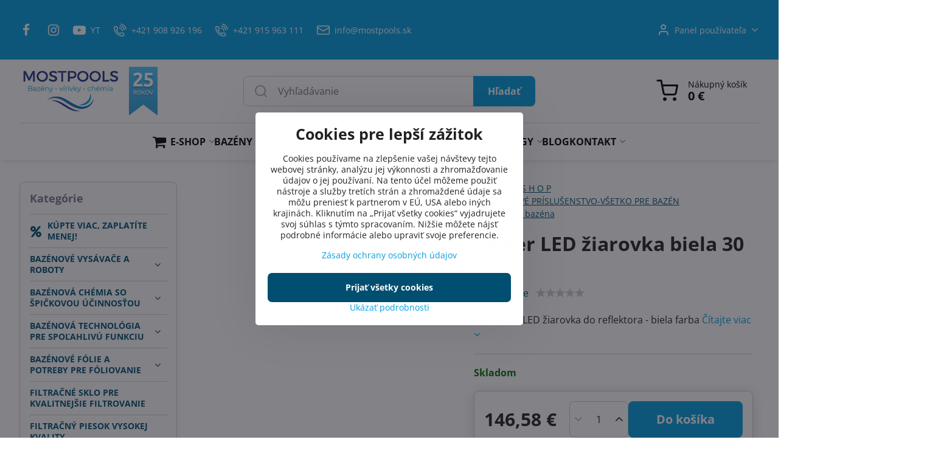

--- FILE ---
content_type: text/html; charset=UTF-8
request_url: https://www.mostpools.sk/p/1850/power-led-ziarovka-biela-30-w
body_size: 52044
content:

<!DOCTYPE html>
<html  data-lang-code="sk" lang="sk" class="no-js s1-hasHeader1 s1-hasFixedMenu" data-lssid="357a6d14e60e">
    <head>
        <meta charset="utf-8">
        		<title>Bazénový reflektor</title>
                    <meta name="description" content="Bazénové osvetlenie Aquashop 021501">
        		<meta name="viewport" content="width=device-width, initial-scale=1" />
		         
<script data-privacy-group="script">
var FloxSettings = {
'cartItems': {},'cartProducts': {},'cartType': "slider",'loginType': "slider",'regformType': "slider",'langVer': "" 
}; 
 
</script>
<script data-privacy-group="script">
FloxSettings.img_size = { 'min': "50x50",'small': "120x120",'medium': "440x440",'large': "800x800",'max': "1600x1600",'product_antn': "440x440",'product_detail': "800x800" };
</script>
    <template id="privacy_iframe_info">
    <div class="floxIframeBlockedInfo" data-func-text="Funkčné" data-analytic-text="Analytické" data-ad-text="Marketingové" data-nosnippet="1">
    <div class="floxIframeBlockedInfo__common">
        <div class="likeH3">Externý obsah je blokovaný Voľbami súkromia</div>
        <p>Prajete si načítať externý obsah?</p>
    </div>
    <div class="floxIframeBlockedInfo__youtube">
        <div class="likeH3">Videá Youtube sú blokované Voľbami súkromia</div>
        <p>Prajete si načítať Youtube video?</p>
    </div>
    <div class="floxIframeBlockedInfo__buttons">
        <button class="button floxIframeBlockedInfo__once">Povoliť tentokrát</button>
        <button class="button floxIframeBlockedInfo__always" >Povoliť a zapamätať - súhlas s druhom cookie: </button>
    </div>
    <a class="floxIframeBlockedLink__common" href=""><i class="fa fa-external-link"></i> Otvoriť obsah v novom okne</a>
    <a class="floxIframeBlockedLink__youtube" href=""><i class="fa fa-external-link"></i> Otvoriť video v novom okne</a>
</div>
</template>
<script type="text/javascript" data-privacy-group="script">
FloxSettings.options={},FloxSettings.options.MANDATORY=1,FloxSettings.options.FUNC=2,FloxSettings.options.ANALYTIC=4,FloxSettings.options.AD=8;
FloxSettings.options.fullConsent=15;FloxSettings.options.maxConsent=15;FloxSettings.options.consent=0,localStorage.getItem("floxConsent")&&(FloxSettings.options.consent=parseInt(localStorage.getItem("floxConsent")));FloxSettings.options.sync=1;FloxSettings.google_consent2_options={},FloxSettings.google_consent2_options.AD_DATA=1,FloxSettings.google_consent2_options.AD_PERSON=2;FloxSettings.google_consent2_options.consent=-1,localStorage.getItem("floxGoogleConsent2")&&(FloxSettings.google_consent2_options.consent=parseInt(localStorage.getItem("floxGoogleConsent2")));const privacyIsYoutubeUrl=function(e){return e.includes("youtube.com/embed")||e.includes("youtube-nocookie.com/embed")},privacyIsGMapsUrl=function(e){return e.includes("google.com/maps/embed")||/maps\.google\.[a-z]{2,3}\/maps/i.test(e)},privacyGetPrivacyGroup=function(e){var t="";if(e.getAttribute("data-privacy-group")?t=e.getAttribute("data-privacy-group"):e.closest("*[data-privacy-group]")&&(t=e.closest("*[data-privacy-group]").getAttribute("data-privacy-group")),"IFRAME"===e.tagName){let r=e.src||"";privacyIsYoutubeUrl(r)&&(e.setAttribute("data-privacy-group","func"),t="func"),privacyIsGMapsUrl(r)&&(e.setAttribute("data-privacy-group","func"),t="func")}return"regular"===t&&(t="script"),t},privacyBlockScriptNode=function(e){e.type="javascript/blocked";let t=function(r){"javascript/blocked"===e.getAttribute("type")&&r.preventDefault(),e.removeEventListener("beforescriptexecute",t)};e.addEventListener("beforescriptexecute",t)},privacyHandleScriptTag=function(e){let t=privacyGetPrivacyGroup(e);if(t){if("script"===t)return;"mandatory"===t||"func"===t&&FloxSettings.options.consent&FloxSettings.options.FUNC||"analytic"===t&&FloxSettings.options.consent&FloxSettings.options.ANALYTIC||"ad"===t&&FloxSettings.options.consent&FloxSettings.options.AD||privacyBlockScriptNode(e)}else FloxSettings.options.allow_unclassified||privacyBlockScriptNode(e)},privacyShowPlaceholder=function(e){let t=privacyGetPrivacyGroup(e);var r=document.querySelector("#privacy_iframe_info").content.cloneNode(!0),i=r.querySelector(".floxIframeBlockedInfo__always");i.textContent=i.textContent+r.firstElementChild.getAttribute("data-"+t+"-text"),r.firstElementChild.setAttribute("data-"+t,"1"),r.firstElementChild.removeAttribute("data-func-text"),r.firstElementChild.removeAttribute("data-analytic-text"),r.firstElementChild.removeAttribute("data-ad-text");let o=e.parentNode.classList.contains("blockYoutube");if(e.style.height){let a=e.style.height,c=e.style.width;e.setAttribute("data-privacy-style-height",a),r.firstElementChild.style.setProperty("--iframe-h",a),r.firstElementChild.style.setProperty("--iframe-w",c),e.style.height="0"}else if(e.getAttribute("height")){let n=e.getAttribute("height").replace("px",""),l=e.getAttribute("width").replace("px","");e.setAttribute("data-privacy-height",n),n.includes("%")?r.firstElementChild.style.setProperty("--iframe-h",n):r.firstElementChild.style.setProperty("--iframe-h",n+"px"),l.includes("%")?r.firstElementChild.style.setProperty("--iframe-w",l):r.firstElementChild.style.setProperty("--iframe-w",l+"px"),e.setAttribute("height",0)}else if(o&&e.parentNode.style.maxHeight){let s=e.parentNode.style.maxHeight,p=e.parentNode.style.maxWidth;r.firstElementChild.style.setProperty("--iframe-h",s),r.firstElementChild.style.setProperty("--iframe-w",p)}let u=e.getAttribute("data-privacy-src")||"";privacyIsYoutubeUrl(u)?(r.querySelector(".floxIframeBlockedInfo__common").remove(),r.querySelector(".floxIframeBlockedLink__common").remove(),r.querySelector(".floxIframeBlockedLink__youtube").setAttribute("href",u.replace("/embed/","/watch?v="))):u?(r.querySelector(".floxIframeBlockedInfo__youtube").remove(),r.querySelector(".floxIframeBlockedLink__youtube").remove(),r.querySelector(".floxIframeBlockedLink__common").setAttribute("href",u)):(r.querySelector(".floxIframeBlockedInfo__once").remove(),r.querySelector(".floxIframeBlockedInfo__youtube").remove(),r.querySelector(".floxIframeBlockedLink__youtube").remove(),r.querySelector(".floxIframeBlockedLink__common").remove(),r.querySelector(".floxIframeBlockedInfo__always").classList.add("floxIframeBlockedInfo__always--reload")),e.parentNode.insertBefore(r,e.nextSibling),o&&e.parentNode.classList.add("blockYoutube--blocked")},privacyHidePlaceholderIframe=function(e){var t=e.nextElementSibling;if(t&&t.classList.contains("floxIframeBlockedInfo")){let r=e.parentNode.classList.contains("blockYoutube");r&&e.parentNode.classList.remove("blockYoutube--blocked"),e.getAttribute("data-privacy-style-height")?e.style.height=e.getAttribute("data-privacy-style-height"):e.getAttribute("data-privacy-height")?e.setAttribute("height",e.getAttribute("data-privacy-height")):e.classList.contains("invisible")&&e.classList.remove("invisible"),t.remove()}},privacyBlockIframeNode=function(e){var t=e.src||"";""===t&&e.getAttribute("data-src")&&(t=e.getAttribute("data-src")),e.setAttribute("data-privacy-src",t),e.removeAttribute("src"),!e.classList.contains("floxNoPrivacyPlaceholder")&&(!e.style.width||parseInt(e.style.width)>200)&&(!e.getAttribute("width")||parseInt(e.getAttribute("width"))>200)&&(!e.style.height||parseInt(e.style.height)>200)&&(!e.getAttribute("height")||parseInt(e.getAttribute("height"))>200)&&(!e.style.display||"none"!==e.style.display)&&(!e.style.visibility||"hidden"!==e.style.visibility)&&privacyShowPlaceholder(e)},privacyHandleIframeTag=function(e){let t=privacyGetPrivacyGroup(e);if(t){if("script"===t||"mandatory"===t)return;if("func"===t&&FloxSettings.options.consent&FloxSettings.options.FUNC)return;if("analytic"===t&&FloxSettings.options.consent&FloxSettings.options.ANALYTIC||"ad"===t&&FloxSettings.options.consent&FloxSettings.options.AD)return;privacyBlockIframeNode(e)}else{if(FloxSettings.options.allow_unclassified)return;privacyBlockIframeNode(e)}},privacyHandleYoutubeGalleryItem=function(e){if(!(FloxSettings.options.consent&FloxSettings.options.FUNC)){var t=e.closest(".gallery").getAttribute("data-preview-height"),r=e.getElementsByTagName("img")[0],i=r.getAttribute("src").replace(t+"/"+t,"800/800");r.classList.contains("flox-lazy-load")&&(i=r.getAttribute("data-src").replace(t+"/"+t,"800/800")),e.setAttribute("data-href",e.getAttribute("href")),e.setAttribute("href",i),e.classList.replace("ytb","ytbNoConsent")}},privacyBlockPrivacyElementNode=function(e){e.classList.contains("floxPrivacyPlaceholder")?(privacyShowPlaceholder(e),e.classList.add("invisible")):e.style.display="none"},privacyHandlePrivacyElementNodes=function(e){let t=privacyGetPrivacyGroup(e);if(t){if("script"===t||"mandatory"===t)return;if("func"===t&&FloxSettings.options.consent&FloxSettings.options.FUNC)return;if("analytic"===t&&FloxSettings.options.consent&FloxSettings.options.ANALYTIC||"ad"===t&&FloxSettings.options.consent&FloxSettings.options.AD)return;privacyBlockPrivacyElementNode(e)}else{if(FloxSettings.options.allow_unclassified)return;privacyBlockPrivacyElementNode(e)}};function privacyLoadScriptAgain(e){var t=document.getElementsByTagName("head")[0],r=document.createElement("script");r.src=e.getAttribute("src"),t.appendChild(r),e.parentElement.removeChild(e)}function privacyExecuteScriptAgain(e){var t=document.getElementsByTagName("head")[0],r=document.createElement("script");r.textContent=e.textContent,t.appendChild(r),e.parentElement.removeChild(e)}function privacyEnableScripts(){document.querySelectorAll('script[type="javascript/blocked"]').forEach(e=>{let t=privacyGetPrivacyGroup(e);(FloxSettings.options.consent&FloxSettings.options.ANALYTIC&&t.includes("analytic")||FloxSettings.options.consent&FloxSettings.options.AD&&t.includes("ad")||FloxSettings.options.consent&FloxSettings.options.FUNC&&t.includes("func"))&&(e.getAttribute("src")?privacyLoadScriptAgain(e):privacyExecuteScriptAgain(e))})}function privacyEnableIframes(){document.querySelectorAll("iframe[data-privacy-src]").forEach(e=>{let t=privacyGetPrivacyGroup(e);if(!(FloxSettings.options.consent&FloxSettings.options.ANALYTIC&&t.includes("analytic")||FloxSettings.options.consent&FloxSettings.options.AD&&t.includes("ad")||FloxSettings.options.consent&FloxSettings.options.FUNC&&t.includes("func")))return;privacyHidePlaceholderIframe(e);let r=e.getAttribute("data-privacy-src");e.setAttribute("src",r),e.removeAttribute("data-privacy-src")})}function privacyEnableYoutubeGalleryItems(){FloxSettings.options.consent&FloxSettings.options.FUNC&&(document.querySelectorAll(".ytbNoConsent").forEach(e=>{e.setAttribute("href",e.getAttribute("data-href")),e.classList.replace("ytbNoConsent","ytb")}),"function"==typeof initGalleryPlugin&&initGalleryPlugin())}function privacyEnableBlockedContent(e,t){document.querySelectorAll(".floxCaptchaCont").length&&(e&FloxSettings.options.FUNC)!=(t&FloxSettings.options.FUNC)?window.location.reload():(privacyEnableScripts(),privacyEnableIframes(),privacyEnableYoutubeGalleryItems(),"function"==typeof FloxSettings.privacyEnableScriptsCustom&&FloxSettings.privacyEnableScriptsCustom())}
function privacyUpdateConsent(){ FloxSettings.ga4&&"function"==typeof gtag&&gtag("consent","update",{ad_storage:FloxSettings.options.consent&FloxSettings.options.AD?"granted":"denied",analytics_storage:FloxSettings.options.consent&FloxSettings.options.ANALYTIC?"granted":"denied",functionality_storage:FloxSettings.options.consent&FloxSettings.options.FUNC?"granted":"denied",personalization_storage:FloxSettings.options.consent&FloxSettings.options.FUNC?"granted":"denied",security_storage:FloxSettings.options.consent&FloxSettings.options.FUNC?"granted":"denied",ad_user_data:FloxSettings.google_consent2_options.consent>-1&&FloxSettings.google_consent2_options.consent&FloxSettings.google_consent2_options.AD_DATA?"granted":"denied",ad_personalization:FloxSettings.google_consent2_options.consent>-1&&FloxSettings.google_consent2_options.consent&FloxSettings.google_consent2_options.AD_PERSON?"granted":"denied"});FloxSettings.gtm&&(gtag("consent","update",{ad_storage:FloxSettings.options.consent&FloxSettings.options.AD?"granted":"denied",analytics_storage:FloxSettings.options.consent&FloxSettings.options.ANALYTIC?"granted":"denied",functionality_storage:FloxSettings.options.consent&FloxSettings.options.FUNC?"granted":"denied",personalization_storage:FloxSettings.options.consent&FloxSettings.options.FUNC?"granted":"denied",security_storage:FloxSettings.options.consent&FloxSettings.options.FUNC?"granted":"denied",ad_user_data:FloxSettings.google_consent2_options.consent>-1&&FloxSettings.google_consent2_options.consent&FloxSettings.google_consent2_options.AD_DATA?"granted":"denied",ad_personalization:FloxSettings.google_consent2_options.consent>-1&&FloxSettings.google_consent2_options.consent&FloxSettings.google_consent2_options.AD_PERSON?"granted":"denied"}),dataLayer.push({cookie_consent:{marketing:FloxSettings.options.consent&FloxSettings.options.AD?"granted":"denied",analytics:FloxSettings.options.consent&FloxSettings.options.ANALYTIC?"granted":"denied"},event:"cookie_consent"}));if(FloxSettings.sklik&&FloxSettings.sklik.active){var e={rtgId:FloxSettings.sklik.seznam_retargeting_id,consent:FloxSettings.options.consent&&FloxSettings.options.consent&FloxSettings.options.ANALYTIC?1:0};"category"===FloxSettings.sklik.pageType?(e.category=FloxSettings.sklik.category,e.pageType=FloxSettings.sklik.pageType):"offerdetail"===FloxSettings.sklik.pagetype&&(e.itemId=FloxSettings.sklik.itemId,e.pageType=FloxSettings.sklik.pageType),window.rc&&window.rc.retargetingHit&&window.rc.retargetingHit(e)}"function"==typeof loadCartFromLS&&"function"==typeof saveCartToLS&&(loadCartFromLS(),saveCartToLS());}
const observer=new MutationObserver(e=>{e.forEach(({addedNodes:e})=>{e.forEach(e=>{if(FloxSettings.options.consent!==FloxSettings.options.maxConsent){if(1===e.nodeType&&"SCRIPT"===e.tagName)return privacyHandleScriptTag(e);if(1===e.nodeType&&"IFRAME"===e.tagName)return privacyHandleIframeTag(e);if(1===e.nodeType&&"A"===e.tagName&&e.classList.contains("ytb"))return privacyHandleYoutubeGalleryItem(e);if(1===e.nodeType&&"SCRIPT"!==e.tagName&&"IFRAME"!==e.tagName&&e.classList.contains("floxPrivacyElement"))return privacyHandlePrivacyElementNodes(e)}1===e.nodeType&&(e.classList.contains("mainPrivacyModal")||e.classList.contains("mainPrivacyBar"))&&(FloxSettings.options.consent>0&&!FloxSettings.options.forceShow&&-1!==FloxSettings.google_consent2_options.consent?e.style.display="none":FloxSettings.options.consent>0&&-1===FloxSettings.google_consent2_options.consent?e.classList.add("hideBWConsentOptions"):-1!==FloxSettings.google_consent2_options.consent&&e.classList.add("hideGC2ConsentOptions"))})})});observer.observe(document.documentElement,{childList:!0,subtree:!0}),document.addEventListener("DOMContentLoaded",function(){observer.disconnect()});const createElementBackup=document.createElement;document.createElement=function(...e){if("script"!==e[0].toLowerCase())return createElementBackup.bind(document)(...e);let n=createElementBackup.bind(document)(...e);return n.setAttribute("data-privacy-group","script"),n};
</script>

<meta name="referrer" content="no-referrer-when-downgrade">


<link rel="canonical" href="https://www.mostpools.sk/p/1850/power-led-ziarovka-biela-30-w">
    

<style itemscope itemtype="https://schema.org/WebPage" itemref="p1a p1b p1c"></style> 
<meta id="p1a" itemprop="name" content="Bazénový reflektor">
<meta id="p1b" itemprop="description" content="Bazénové osvetlenie Aquashop 021501">  
<meta property="og:title" content="Bazénový reflektor">
<meta property="og:site_name" content="MOSTPOOLS, s.r.o.">

<meta property="og:url" content="https://www.mostpools.sk/p/1850/power-led-ziarovka-biela-30-w">
<meta property="og:description" content="Bazénové osvetlenie Aquashop 021501">

<meta name="twitter:card" content="summary_large_image">
<meta name="twitter:title" content="Bazénový reflektor">
<meta name="twitter:description" content="Bazénové osvetlenie Aquashop 021501">

    <meta property="og:locale" content="sk_SK">

    <meta property="og:type" content="product">
    <meta id="p1c" itemprop="image" content="https://www.mostpools.sk/resize/e/440/440/files/e-shop/bazeny/ziarovkabiela.jpg">
    <meta property="og:image" content="https://www.mostpools.sk/resize/e/1200/630/files/e-shop/bazeny/ziarovkabiela.jpg">  
    <meta name="twitter:image" content="https://www.mostpools.sk/resize/e/1200/630/files/e-shop/bazeny/ziarovkabiela.jpg">
    <link href="https://www.mostpools.sk/resize/e/440/440/files/e-shop/bazeny/ziarovkabiela.jpg" rel="previewimage">

<script data-privacy-group="script" type="application/ld+json">
{
   "@context": "https://schema.org",
    "@type": "Organization",
    "url": "https://mostpools.sk",
        "name": "MOSTPOOLS, s.r.o.",
    "description": "",
    "sameAs": ["https://www.facebook.com/profile.php?id=61564220587286","https://www.instagram.com/mostpoolskosice/","https://www.tiktok.com/@mostpools","https://www.youtube.com/@mostpools_kosice"],
    "email": "info@mostpools.sk",
    "telephone": "+421 908 926 196",
    "address": {
        "@type": "PostalAddress",
        "streetAddress": "Matuškova ",
        "addressLocality": "Košice",
        "addressCountry": "SK",
        "postalCode": "04011"
    }}
</script>  
<link rel="alternate" type="application/rss+xml" title="RSS feed pre www.mostpools.sk" href="/e/rss/news">

<link rel="dns-prefetch" href="https://www.biznisweb.sk">
<link rel="preconnect" href="https://www.biznisweb.sk/" crossorigin>
<style type="text/css">
    

@font-face {
  font-family: 'Open Sans';
  font-style: normal;
  font-display: swap;
  font-weight: 400;
  src: local(''),
       url('https://www.biznisweb.sk/templates/bw-fonts/open-sans-v34-latin-ext_latin-regular.woff2') format('woff2'),
       url('https://www.biznisweb.sk/templates/bw-fonts/open-sans-v34-latin-ext_latin-regular.woff') format('woff');
}


@font-face {
  font-family: 'Open Sans';
  font-style: normal;
  font-display: swap;
  font-weight: 700;
  src: local(''),
       url('https://www.biznisweb.sk/templates/bw-fonts/open-sans-v34-latin-ext_latin-700.woff2') format('woff2'),
       url('https://www.biznisweb.sk/templates/bw-fonts/open-sans-v34-latin-ext_latin-700.woff') format('woff');
}
</style>

<link rel="preload" href="/erp-templates/skins/flat/universal/fonts/fontawesome-webfont.woff2" as="font" type="font/woff2" crossorigin>
<link href="/erp-templates/260116130442/universal.css" rel="stylesheet" type="text/css" media="all">  



<meta name="google-site-verification" content="evCIUpTDb--NtKpoLrBM0cTAaNM7tmC6jKaNoeLFbfo" />
<meta name="facebook-domain-verification" content="4vyeblzrffxqiidr8h8kqh6e06q3an" /> 
  
<script data-privacy-group="regular">
    window.dataLayer = window.dataLayer || [];
    function gtag(){ dataLayer.push(arguments); }
    if(FloxSettings.options) {
        if(FloxSettings.options.consent) {
          gtag('consent', 'default', {
              'ad_storage': (FloxSettings.options.consent & FloxSettings.options.AD)?'granted':'denied',
              'analytics_storage': (FloxSettings.options.consent & FloxSettings.options.ANALYTIC)?'granted':'denied',
              'functionality_storage': (FloxSettings.options.consent & FloxSettings.options.FUNC)?'granted':'denied',
              'personalization_storage': (FloxSettings.options.consent & FloxSettings.options.FUNC)?'granted':'denied',
              'security_storage': (FloxSettings.options.consent & FloxSettings.options.FUNC)?'granted':'denied',
              'ad_user_data': ((FloxSettings.google_consent2_options.consent > -1) && FloxSettings.google_consent2_options.consent & FloxSettings.google_consent2_options.AD_DATA)?'granted':'denied',
              'ad_personalization': ((FloxSettings.google_consent2_options.consent > -1) && FloxSettings.google_consent2_options.consent & FloxSettings.google_consent2_options.AD_PERSON)?'granted':'denied'              
          });
          dataLayer.push({ 'cookie_consent': {
            'marketing': (FloxSettings.options.consent & FloxSettings.options.AD)?'granted':'denied',
            'analytics': (FloxSettings.options.consent & FloxSettings.options.ANALYTIC)?'granted':'denied'
          } });
        } else {
          gtag('consent', 'default', {
              'ad_storage': 'denied',
              'analytics_storage': 'denied',
              'functionality_storage': 'denied',
              'personalization_storage': 'denied',
              'security_storage': 'denied',
              'ad_user_data': 'denied',
              'ad_personalization': 'denied'
          });      
          dataLayer.push({ 'cookie_consent': {
            'marketing': 'denied',
            'analytics': 'denied'
            } 
          });    
        }    
    }
    
    dataLayer.push({
        'pageType' : 'product',
        'value': '119.17',
        'currency': 'EUR',
        'contentIds': ["1850"]
            });
 
    FloxSettings.currency = 'EUR';
    FloxSettings.gtm = { 'init': true, 'container_id': 'GTM-WBCQXLFQ', 'page_type': 'product' };
    </script>

    <!-- Google Tag Manager HEAD -->
<script data-privacy-group="regular">(function(w,d,s,l,i){w[l]=w[l]||[];w[l].push({'gtm.start':
new Date().getTime(),event:'gtm.js'});var f=d.getElementsByTagName(s)[0],
j=d.createElement(s),dl=l!='dataLayer'?'&l='+l:'';j.async=true;j.src=
'//www.googletagmanager.com/gtm.js?id='+i+dl;f.parentNode.insertBefore(j,f);
})(window,document,'script','dataLayer','GTM-WBCQXLFQ');</script>
 
<script data-privacy-group="mandatory">
    FloxSettings.trackerData = {
                    'cartIds': []
            };
    </script>    <!-- Global site tag (gtag.js) - Google Analytics -->
    <script async src="https://www.googletagmanager.com/gtag/js?id=G-0R29XE8NX9" data-privacy-group="regular"></script>    
    <script data-privacy-group="regular">
        window.dataLayer = window.dataLayer || [];
        function gtag(){ dataLayer.push(arguments); }
        if(FloxSettings.options) {
          if(FloxSettings.options.consent) {
            gtag('consent', 'default', {
              'ad_storage': (FloxSettings.options.consent & FloxSettings.options.AD)?'granted':'denied',
              'analytics_storage': (FloxSettings.options.consent & FloxSettings.options.ANALYTIC)?'granted':'denied',
              'functionality_storage': (FloxSettings.options.consent & FloxSettings.options.FUNC)?'granted':'denied',
              'personalization_storage': (FloxSettings.options.consent & FloxSettings.options.FUNC)?'granted':'denied',
              'security_storage': (FloxSettings.options.consent & FloxSettings.options.FUNC)?'granted':'denied',
              'ad_user_data': ((FloxSettings.google_consent2_options.consent > -1) && FloxSettings.google_consent2_options.consent & FloxSettings.google_consent2_options.AD_DATA)?'granted':'denied',
              'ad_personalization': ((FloxSettings.google_consent2_options.consent > -1) && FloxSettings.google_consent2_options.consent & FloxSettings.google_consent2_options.AD_PERSON)?'granted':'denied',
              'wait_for_update': 500
            });  
          } else {
            gtag('consent', 'default', {
              'ad_storage': 'denied',
              'analytics_storage': 'denied',
              'functionality_storage': 'denied',
              'personalization_storage': 'denied',
              'security_storage': 'denied',
              'ad_user_data': 'denied',
              'ad_personalization': 'denied',
              'wait_for_update': 500
            });  
          }
        }
        gtag('js', new Date());
     
        gtag('set', { 'currency': 'EUR' }); 
      
    

    FloxSettings.ga4 = 1;
    FloxSettings.gtagID = 'G-0R29XE8NX9';
    gtag('config', 'G-0R29XE8NX9',{  'groups': 'ga4' });   

        gtag('config', 'AW-11418651205',{ 'allow_enhanced_conversions': true, 'send_page_view': false, 'groups': 'ga4' });       
  
    </script>   
 
    <link rel="shortcut icon" href="/files/martin/sprchy/favicon-most.png">
    <link rel="icon" href="/files/martin/sprchy/favicon-most.png?refresh" type="image/x-icon">

		<script data-privacy-group="script">
			FloxSettings.cartType = "same_page";
			FloxSettings.loginType = "custom";
			FloxSettings.regformType = "custom";
		</script>
												<style>
			:root {
				--s1-accentTransparent: #009EE017;
				--s1-accentComplement: #fff;
				--s1-maccentComplement: #fff;
				--s1-menuBgComplementTransparent: #000b;
				--s1-menuBgComplementTransparent2: #0002;
				--s1-menuBgComplement: #000;
				--s1-accentDark: #004f70;
			}
		</style>

		</head>
<body class="s1-pt-product  s1-roundedCorners">
    <!-- Facebook Pixel Code -->
<script type="text/javascript" data-privacy-group="ad">
!function(f,b,e,v,n,t,s){
    if(f.fbq)return;n=f.fbq=function(){
        n.callMethod? n.callMethod.apply(n,arguments):n.queue.push(arguments)
    };
    if(!f._fbq)f._fbq=n;
    n.push=n;n.loaded=!0;n.version='2.0';n.queue=[];t=b.createElement(e);t.async=!0;
    t.src=v;s=b.getElementsByTagName(e)[0];s.parentNode.insertBefore(t,s)
}
(window,document,'script','//connect.facebook.net/en_US/fbevents.js');

    var time = Date.now(),
        eventTime = Math.floor(time / 1000),
        eventId = "PW" + time;   

    fbq('init', '973291414571212');        
    //console.log('special FB init')
    fbq('track', 'PageView', { }, { 'eventID': eventId });
    FloxSettings.fb_conv = [];
 
    
    function getCookie(name) {
      var value = '; '+document.cookie;
      var parts = value.split('; '+name+'=');
      if (parts.length === 2) return parts.pop().split(';').shift();
      else return null;
    }    
    
    FloxSettings.fb_conv.push({ 
        "event_name": "PageView",
        "event_time": eventTime,
        "event_id": eventId, 
        "event_source_url": window.location.href,
        "action_source": "website",
        "user_data": {
            "fbp": getCookie('_fbp')
        }
    });
    
        
 FloxSettings.currency = 'EUR';FloxSettings.fbremarket = { 'init': true, 'apikey': '973291414571212' };        
</script>
<!-- End Facebook Pixel Code -->

    <noscript class="noprint">
        <div id="noscript">
            Javascript není prohlížečem podporován nebo je vypnutý. Pro zobrazení stránky tak, jak byla zamýšlena, použijte prohlížeč s podporou JavaScript.
            <br>Pomoc: <a href="https://www.enable-javascript.com/" target="_blank">Enable-Javascript.com</a>.
        </div>
    </noscript>
    
    <div class="oCont remodal-bg">
																								
						

	
	<section class="s1-headerTop s1-headerTop-style3 noprint">
		<div class="s1-cont flex ai-c">
							<div class="s1-headerTop-left">
					                                                                            <div id="box-id-top_header_left" class="pagebox">
                     
                                                        <div  id="block-5418" class="blockHTML userHTMLContent boxSimple">
        
    <!-- Begin Leadhub Pixel Code -->
<script>
  (function(w,d,x,n,u,t,p,f,s,o){f='LHInsights';w[n]=w[f]=w[f]||function(n,d){
  (w[f].q=w[f].q||[]).push([n,d])};w[f].l=1*new Date();w[f].p=p;s=d.createElement(x);
  s.async=1;s.src=u+'?t='+t+(p?'&p='+p:'');o=d.getElementsByTagName(x)[0];o.parentNode.insertBefore(s,o)
  })(window,document,'script','lhi','//www.lhinsights.com/agent.js','uxbAl3rMTymbs2w','biznisweb');

  lhi('pageview');
</script>
<!-- End Leadhub Pixel Code -->
</div>

                             
                                                        <div  id="block-5853" class="blockHTML userHTMLContent boxSimple">
        
    <!-- Smartsupp Live Chat script -->
<script type="text/javascript">
var _smartsupp = _smartsupp || {};
_smartsupp.key = 'eb48fe6ce3f2f5ac0fc2494ee08b66b1649a9eef';
window.smartsupp||(function(d) {
  var s,c,o=smartsupp=function(){ o._.push(arguments)};o._=[];
  s=d.getElementsByTagName('script')[0];c=d.createElement('script');
  c.type='text/javascript';c.charset='utf-8';c.async=true;
  c.src='https://www.smartsuppchat.com/loader.js?';s.parentNode.insertBefore(c,s);
})(document);
</script>
<noscript> Powered by <a href=“https://www.smartsupp.com” target=“_blank”>Smartsupp</a></noscript>
</div>

                             
                                                        	<nav class="s1-topNav">
		<ul class="s1-topNav-items">
																				<li class="s1-topNav-item  iconOnly">
						<a class="s1-topNav-link " href="https://www.facebook.com/profile.php?id=61564220587286" title="FB">
															        
    <i class="navIcon fa fa-facebook-f fa-fw imgIcon50"></i>
    
														<span class="s1-topNav-linkText">FB</span>
						</a>
					</li>
																								<li class="s1-topNav-item  iconOnly">
						<a class="s1-topNav-link " href="https://www.instagram.com/mostpoolskosice/" title="IG">
															        
    <i class="navIcon fa fa-instagram fa-fw imgIcon50"></i>
    
														<span class="s1-topNav-linkText">IG</span>
						</a>
					</li>
																								<li class="s1-topNav-item ">
						<a class="s1-topNav-link " href="https://www.youtube.com/@mostpools_kosice" >
															        
    <i class="navIcon fa fa-youtube-play fa-fw imgIcon50"></i>
    
														<span class="s1-topNav-linkText">YT</span>
						</a>
					</li>
																								<li class="s1-topNav-item ">
						<a class="s1-topNav-link " href="tel:+421 908 926 196" >
															    <i class="navIcon navIconBWSet imgIcon50"><svg xmlns="http://www.w3.org/2000/svg" width="32.363" height="32.696" viewBox="0 0 32.363 32.696" fill="currentColor">
    <path d="M50.089,33.454a1.089,1.089,0,0,1-1.057-.818A16.444,16.444,0,0,0,36.816,20.8a1.085,1.085,0,1,1,.485-2.116A18.64,18.64,0,0,1,51.148,32.1a1.085,1.085,0,0,1-.789,1.319A1.146,1.146,0,0,1,50.089,33.454Z" transform="translate(-18.819 -18.652)"/>
    <path d="M45.271,36.015a1.091,1.091,0,0,1-1.08-.933,11.093,11.093,0,0,0-9.62-9.407,1.085,1.085,0,1,1,.271-2.153A13.276,13.276,0,0,1,46.353,34.778,1.086,1.086,0,0,1,45.425,36,1.151,1.151,0,0,1,45.271,36.015Z" transform="translate(-18.819 -18.652)"/>
    <path d="M40.16,37.721a1.088,1.088,0,0,1-1.091-1.085,5.871,5.871,0,0,0-5.884-5.846,1.085,1.085,0,1,1,0-2.17,8.051,8.051,0,0,1,8.067,8.016A1.089,1.089,0,0,1,40.16,37.721Z" transform="translate(-18.819 -18.652)"/>
    <path d="M40.781,51.348l-.179,0c-6.259-.15-21.417-6.59-21.781-21.646a4.416,4.416,0,0,1,4.195-4.873l1.667-.04c1.493-.022,4.368,1.1,4.478,5.638.1,4.086-1.181,4.893-1.953,5.009a1.073,1.073,0,0,1-.138.013l-.32.007a16.914,16.914,0,0,0,8.062,8.011l.007-.317a1.285,1.285,0,0,1,.012-.138c.118-.767.929-2.037,5.042-1.941,4.569.11,5.709,2.959,5.672,4.451l-.04,1.657a4.594,4.594,0,0,1-.661,2.126A4.425,4.425,0,0,1,40.781,51.348ZM24.763,26.956h-.027L23.069,27c-.491.022-2.123.281-2.066,2.651.352,14.5,15.42,19.427,19.652,19.528,2.388.091,2.645-1.564,2.668-2.063l.04-1.646c.018-.74-.7-2.161-3.542-2.229a6.37,6.37,0,0,0-2.828.344l-.005.2a1.988,1.988,0,0,1-.9,1.613,2.014,2.014,0,0,1-1.841.184,18.874,18.874,0,0,1-9.628-9.568,1.973,1.973,0,0,1,.186-1.828,2.006,2.006,0,0,1,1.622-.9l.2,0a6.306,6.306,0,0,0,.346-2.809C26.911,27.686,25.516,26.956,24.763,26.956Zm10.3,16.612h0Z" transform="translate(-18.819 -18.652)"/>
</svg>
</i>

														<span class="s1-topNav-linkText">+421 908 926 196</span>
						</a>
					</li>
																								<li class="s1-topNav-item ">
						<a class="s1-topNav-link " href="tel:+421 915 963 111" >
															    <i class="navIcon navIconBWSet imgIcon50"><svg xmlns="http://www.w3.org/2000/svg" width="32.363" height="32.696" viewBox="0 0 32.363 32.696" fill="currentColor">
    <path d="M50.089,33.454a1.089,1.089,0,0,1-1.057-.818A16.444,16.444,0,0,0,36.816,20.8a1.085,1.085,0,1,1,.485-2.116A18.64,18.64,0,0,1,51.148,32.1a1.085,1.085,0,0,1-.789,1.319A1.146,1.146,0,0,1,50.089,33.454Z" transform="translate(-18.819 -18.652)"/>
    <path d="M45.271,36.015a1.091,1.091,0,0,1-1.08-.933,11.093,11.093,0,0,0-9.62-9.407,1.085,1.085,0,1,1,.271-2.153A13.276,13.276,0,0,1,46.353,34.778,1.086,1.086,0,0,1,45.425,36,1.151,1.151,0,0,1,45.271,36.015Z" transform="translate(-18.819 -18.652)"/>
    <path d="M40.16,37.721a1.088,1.088,0,0,1-1.091-1.085,5.871,5.871,0,0,0-5.884-5.846,1.085,1.085,0,1,1,0-2.17,8.051,8.051,0,0,1,8.067,8.016A1.089,1.089,0,0,1,40.16,37.721Z" transform="translate(-18.819 -18.652)"/>
    <path d="M40.781,51.348l-.179,0c-6.259-.15-21.417-6.59-21.781-21.646a4.416,4.416,0,0,1,4.195-4.873l1.667-.04c1.493-.022,4.368,1.1,4.478,5.638.1,4.086-1.181,4.893-1.953,5.009a1.073,1.073,0,0,1-.138.013l-.32.007a16.914,16.914,0,0,0,8.062,8.011l.007-.317a1.285,1.285,0,0,1,.012-.138c.118-.767.929-2.037,5.042-1.941,4.569.11,5.709,2.959,5.672,4.451l-.04,1.657a4.594,4.594,0,0,1-.661,2.126A4.425,4.425,0,0,1,40.781,51.348ZM24.763,26.956h-.027L23.069,27c-.491.022-2.123.281-2.066,2.651.352,14.5,15.42,19.427,19.652,19.528,2.388.091,2.645-1.564,2.668-2.063l.04-1.646c.018-.74-.7-2.161-3.542-2.229a6.37,6.37,0,0,0-2.828.344l-.005.2a1.988,1.988,0,0,1-.9,1.613,2.014,2.014,0,0,1-1.841.184,18.874,18.874,0,0,1-9.628-9.568,1.973,1.973,0,0,1,.186-1.828,2.006,2.006,0,0,1,1.622-.9l.2,0a6.306,6.306,0,0,0,.346-2.809C26.911,27.686,25.516,26.956,24.763,26.956Zm10.3,16.612h0Z" transform="translate(-18.819 -18.652)"/>
</svg>
</i>

														<span class="s1-topNav-linkText">+421 915 963 111</span>
						</a>
					</li>
																								<li class="s1-topNav-item ">
						<a class="s1-topNav-link " href="mailto:info@mostpools.sk" >
															    <i class="navIcon navIconBWSet imgIcon50"><svg xmlns="http://www.w3.org/2000/svg" width="34.079" height="24.679" viewBox="0 0 34.079 24.679" fill="currentColor">
  <path d="M48.018,22.66H21.982a4.027,4.027,0,0,0-4.022,4.022V43.318a4.028,4.028,0,0,0,4.022,4.022H48.018a4.028,4.028,0,0,0,4.022-4.022V26.682A4.027,4.027,0,0,0,48.018,22.66ZM21.982,25.084H48.018a1.6,1.6,0,0,1,1.6,1.6v.843L35.068,36.016l-14.684-8.7v-.629A1.6,1.6,0,0,1,21.982,25.084ZM48.018,44.916H21.982a1.6,1.6,0,0,1-1.6-1.6V30.128l14.061,8.336a1.208,1.208,0,0,0,1.229,0l13.942-8.137V43.318A1.6,1.6,0,0,1,48.018,44.916Z" transform="translate(-17.96 -22.66)"/>
</svg>
</i>

														<span class="s1-topNav-linkText">info@mostpools.sk</span>
						</a>
					</li>
																																																																					</ul>
	</nav>

                             
                                                        <div  id="block-6397" class="blockHTML userHTMLContent boxSimple">
        
    <!-- Biano Pixel Code -->
<script>
// popíšte možnosti konfigurácie
const bianoPixelConfig = {
consent: true, // požadovaná booleovská hodnota
debug: true, // voliteľné boolean - predvolená hodnota false
};
!(function (b, i, a, n, o, p, x, s) {
if (b.bianoTrack) return;
o = b.bianoTrack = function () {
o.callMethod ? o.callMethod.apply(o, arguments) : o.queue.push(arguments);
};
o.push = o;
o.queue = [];
a = a || {};
n = a.consent === void 0 ? !0 : !!a.consent;
o.push('consent', n);
s = 'script';
p = i.createElement(s);
p.async = !0;
p.src =
'https://' +
(n ? 'pixel.biano.sk' : 'bianopixel.com') +
'/' +
(a.debug ? 'debug' : 'min') +
'/pixel.js';
x = i.getElementsByTagName(s)[0];
x.parentNode.insertBefore(p, x);
})(window, document, bianoPixelConfig);
// inicializujte Biano Pixel vašim Merchant ID
bianoTrack('init', '<sk4b5902147e5e5c6d02829e860f7b7905064247e8>');
</script>
<!-- End Biano Pixel Code -->
</div>

                             
            </div> 
    
				</div>
										<div class="s1-headerTop-right flex ml-a">
											<div class="s1-dropDown s1-loginDropdown">
	<a href="/e/login" class="s1-dropDown-toggler">
		<i class="s1-icon s1-icon-user s1-dropDown-icon" aria-hidden="true"></i>
		<span class="s1-dropDown-title">Panel používateľa</span>
		<i class="fa fa-angle-down s1-dropDown-arrow"></i>
	</a>
	<ul class="s1-dropDown-items">
				<li class="s1-dropDown-item">
			<a class="s1-dropDown-link" href="/e/login" data-remodal-target="s1-acc">
				<i class="s1-icon s1-icon-log-in s1-dropDown-icon"></i>
				<span class="s1-dropDown-title">Prihlásiť sa</span>
			</a>
		</li>
						<li class="s1-dropDown-item">
			<a class="s1-dropDown-link" href="/e/account/register">
				<i class="s1-icon s1-icon-user-plus s1-dropDown-icon"></i>
				<span class="s1-dropDown-title">Registrácia</span>
			</a>
		</li>
    		</ul>
</div>

														</div>
					</div>
	</section>
<header class="s1-header s1-header-style1 s1-header-color2 noprint">
	<section class="s1-header-cont s1-cont flex">
		<div class="s1-header-logo">
							<a class="s1-imglogo" href="/"><img src="/files/martin/sprchy/logo.png" alt="Logo"></a>
					</div>
		<div class="s1-header-actions flex">
						<div class="s1-header-search">
				<!-- search activator -->
				<div class="s1-header-action m-hide">
					<a href="/e/search" title="Hľadať" class="s1-header-actionLink s1-searchActivatorJS"><i class="s1-icon s1-icon-search"></i></a>
				</div>
					<form action="/e/search" method="get" class="siteSearchForm s1-topSearch-form">
		<div class="siteSearchCont s1-topSearch">
			<label class="s1-siteSearch-label flex">
				<i class="s1-icon s1-icon-search rm-hide"></i>
				<input data-pages="Stránky" data-products="Produkty" data-categories="Kategórie" data-news="Novinky" data-brands="Výrobca" class="siteSearchInput" id="s1-small-search" placeholder="Vyhľadávanie" name="word" type="text" value="">
				<button class="button" type="submit">Hľadať</button>
			</label>
		</div>
	</form>

			</div>
			
												<!-- cart -->
			<div class="s1-headerCart-outer">
				            
    		<div class="s1-header-action s1-headerCart">
			<a class="s1-header-actionLink smallCart" href="/e/cart/index" title="Nákupný košík">
				<i class="s1-icon s1-icon-shopping-cart"></i>
				<span class="smallCartItems buttonCartInvisible invisible">0</span>
				<div class="s1-scText rl-hide">
					<span class="s1-scTitle">Nákupný košík</span>
					<span class="smallCartTotal smallCartPrice" data-pieces="0">0 €</span>
				</div>
			</a>
			<div id="s1-customSmallCartCont" class="s1-smallCart-wrapper"></div>
		</div>
    
			</div>
			<!-- menu -->
						<div class="s1-header-action l-hide">
				<button aria-label="Menu" class="s1-header-actionLink s1-menuActivatorJS"><i class="s1-icon s1-icon-menu"></i></button>
			</div>
					</div>
	</section>
		<div class="s1-menu-section ">
					<div class="s1-menu-overlay s1-menuActivatorJS l-hide"></div>
			<div class="s1-menu-wrapper">
				<div class="s1-menu-header l-hide">
					Menu
					<span class="s1-menuClose s1-menuActivatorJS">✕</span>
				</div>
				<div class="s1-menu-cont s1-cont">
											                        <div id="box-id-flox_main_menu" class="pagebox">
                                                        																					<nav class="s1-menu s1-menu-center ">
						<ul class="s1-menu-items">
														
																																																																																																
											<li class="s1-menu-item  hasSubmenu s1-sub-dropdown submenuVisible">
							<a class="s1-menu-link select" href="/c/e-shop">
																	        
    <i class="navIcon fa fa-shopping-cart fa-fw imgIcon50"></i>
    
																<span>E-SHOP</span>
								<i class="s1-menuChevron fa fa-angle-right"></i>							</a>
															<ul class="s1-submenu-items level-1">
								<li class="s1-submenu-item level-1    ">
															<a href="/c/e-shop/viac-za-menej-vyhodne-ponuky" class="s1-submenu-link ">
						<span>KÚPTE VIAC, ZAPLATÍTE MENEJ!</span>
											</a>
									</li>
								<li class="s1-submenu-item level-1  hasSubmenu  ">
															<a href="/c/e-shop/bazenove-vysavace" class="s1-submenu-link ">
						<span>BAZÉNOVÉ VYSÁVAČE A ROBOTY</span>
						<i class="s1-menuChevron fa fa-angle-right "></i>					</a>
																		     
                                        														<ul class="s1-submenu-items level-2">
								<li class="s1-submenu-item level-2    ">
															<a href="/c/e-shop/bazenove-vysavace/akumulatorove-vysavace" class="s1-submenu-link ">
						<span>Akumulátorové Vysávače</span>
											</a>
									</li>
								<li class="s1-submenu-item level-2    ">
															<a href="/c/e-shop/bazenove-vysavace/kablove-vysavace" class="s1-submenu-link ">
						<span>Káblové Vysávače</span>
											</a>
									</li>
								<li class="s1-submenu-item level-2    ">
															<a href="/c/e-shop/bazenove-vysavace/virivkove-vysavace" class="s1-submenu-link ">
						<span>Vírivkové Vysávače</span>
											</a>
									</li>
								<li class="s1-submenu-item level-2    ">
															<a href="/c/e-shop/bazenove-vysavace/rucne-akumulatorove-vysavace" class="s1-submenu-link ">
						<span>Ručné akumulátorové vysávače</span>
											</a>
									</li>
								<li class="s1-submenu-item level-2    ">
															<a href="/c/e-shop/bazenove-vysavace/lacne-bazenove-vysavace" class="s1-submenu-link ">
						<span>Lacné Vysávače</span>
											</a>
									</li>
								<li class="s1-submenu-item level-2  hasSubmenu  ">
															<a href="/c/e-shop/bazenove-vysavace/vysavace-dolphin" class="s1-submenu-link ">
						<span>Vysávače DOLPHIN</span>
						<i class="s1-menuChevron fa fa-angle-right "></i>					</a>
																		     
                                        														<ul class="s1-submenu-items level-3">
								<li class="s1-submenu-item level-3    ">
															<a href="/c/e-shop/bazenove-vysavace/vysavace-dolphin/dolphin" class="s1-submenu-link ">
						<span>DOLPHIN</span>
											</a>
									</li>
								<li class="s1-submenu-item level-3    ">
															<a href="/c/e-shop/bazenove-vysavace/vysavace-dolphin/dolphin-liberty" class="s1-submenu-link ">
						<span>DOLPHIN LIBERTY</span>
											</a>
									</li>
											</ul>
		    
															</li>
								<li class="s1-submenu-item level-2    ">
															<a href="/c/e-shop/bazenove-vysavace/vysavace-zodiac" class="s1-submenu-link ">
						<span>Vysávače ZODIAC</span>
											</a>
									</li>
								<li class="s1-submenu-item level-2    ">
															<a href="/c/e-shop/bazenove-vysavace/vysavace-fairland" class="s1-submenu-link ">
						<span>Vysávače FAIRLAND</span>
											</a>
									</li>
								<li class="s1-submenu-item level-2    ">
															<a href="/c/e-shop/bazenove-vysavace/vysavace-planet-pool" class="s1-submenu-link ">
						<span>Vysávače PLANET POOL</span>
											</a>
									</li>
											</ul>
		    
															</li>
								<li class="s1-submenu-item level-1  hasSubmenu  ">
															<a href="/c/e-shop/chemia-bazenova" class="s1-submenu-link ">
						<span>BAZÉNOVÁ CHÉMIA SO ŠPIČKOVOU ÚČINNOSŤOU</span>
						<i class="s1-menuChevron fa fa-angle-right "></i>					</a>
																		     
                                        														<ul class="s1-submenu-items level-2">
								<li class="s1-submenu-item level-2    ">
															<a href="/c/e-shop/chemia-bazenova/chlorova-bazenova-chemia" class="s1-submenu-link ">
						<span>Chlórová bazénová chémia</span>
											</a>
									</li>
								<li class="s1-submenu-item level-2    ">
															<a href="/c/e-shop/chemia-bazenova/bezchlorova-chemia" class="s1-submenu-link ">
						<span>Bezchlórová chémia na báze aktívneho kyslíka</span>
											</a>
									</li>
								<li class="s1-submenu-item level-2    ">
															<a href="/c/e-shop/chemia-bazenova/sokove-chlorove-pripravky" class="s1-submenu-link ">
						<span>Šokové chlórové prípravky</span>
											</a>
									</li>
								<li class="s1-submenu-item level-2  hasSubmenu  ">
															<a href="/c/e-shop/chemia-bazenova/morska-sol-do-bazena" class="s1-submenu-link ">
						<span>Bazénová morská soľ a filtračný piesok do filtráci</span>
						<i class="s1-menuChevron fa fa-angle-right "></i>					</a>
																		     
                                        														<ul class="s1-submenu-items level-3">
								<li class="s1-submenu-item level-3    ">
															<a href="/c/e-shop/chemia-bazenova/morska-sol-do-bazena/odstranenie-chloru-z-vody" class="s1-submenu-link ">
						<span>Odstránenie chlóru z vody, prechlórovaný bazén</span>
											</a>
									</li>
											</ul>
		    
															</li>
								<li class="s1-submenu-item level-2    ">
															<a href="/c/e-shop/chemia-bazenova/ph-regulacia" class="s1-submenu-link ">
						<span>pH regulácia, pH-mínus, pH-plus</span>
											</a>
									</li>
								<li class="s1-submenu-item level-2    ">
															<a href="/c/e-shop/chemia-bazenova/tvrdost-vody-kovy-vo-vode-studnova-voda" class="s1-submenu-link ">
						<span>Tvrdosť vody, kovy vo vode, studňová voda</span>
											</a>
									</li>
								<li class="s1-submenu-item level-2    ">
															<a href="/c/e-shop/chemia-bazenova/tekuta-chemia-do-davkovacov" class="s1-submenu-link ">
						<span>Tekutá chémia do bazénových dávkovačov</span>
											</a>
									</li>
								<li class="s1-submenu-item level-2    ">
															<a href="/c/e-shop/chemia-bazenova/prostriedky-proti-riasam" class="s1-submenu-link ">
						<span>Algicídy, prípravky proti riasam v bazéne</span>
											</a>
									</li>
								<li class="s1-submenu-item level-2    ">
															<a href="/c/e-shop/chemia-bazenova/cistenie-bazena" class="s1-submenu-link ">
						<span>Čistenie bazénov, víriviek a sáun</span>
											</a>
									</li>
								<li class="s1-submenu-item level-2    ">
															<a href="/c/e-shop/chemia-bazenova/cistenie-stien-bazena" class="s1-submenu-link ">
						<span>Čistenie stien bazéna</span>
											</a>
									</li>
								<li class="s1-submenu-item level-2    ">
															<a href="/c/e-shop/chemia-bazenova/startovacia-chemia-pre-virivky-bohaty-balik-bezchlorovej-chemie" class="s1-submenu-link ">
						<span>Štartovacia chémia pre vírivky, bohatý balík bezch</span>
											</a>
									</li>
								<li class="s1-submenu-item level-2    ">
															<a href="/c/e-shop/chemia-bazenova/vlockovace-do-bazena-virivky" class="s1-submenu-link ">
						<span>Vločkovače pre prejasňovanie bazénovej vody</span>
											</a>
									</li>
								<li class="s1-submenu-item level-2    ">
															<a href="/c/e-shop/chemia-bazenova/testovanie-vody-testery-a-reagencie" class="s1-submenu-link ">
						<span>Testovanie vody,  testery  a reagencie</span>
											</a>
									</li>
								<li class="s1-submenu-item level-2    ">
															<a href="/c/e-shop/chemia-bazenova/alkalinita-alkalita" class="s1-submenu-link ">
						<span>Alkalinita, alkalita bazénovej vody</span>
											</a>
									</li>
								<li class="s1-submenu-item level-2    ">
															<a href="/c/e-shop/chemia-bazenova/dezinfekcia-vody" class="s1-submenu-link ">
						<span>Dezinfekcia a údržba vody v bazéne</span>
											</a>
									</li>
								<li class="s1-submenu-item level-2    ">
															<a href="/c/e-shop/chemia-bazenova/kalibracny-roztok1" class="s1-submenu-link ">
						<span>Kalibračný Roztok pre Bazénové Testery</span>
											</a>
									</li>
								<li class="s1-submenu-item level-2    ">
															<a href="/c/e-shop/chemia-bazenova/multifunkcne-tablety-do-bazena" class="s1-submenu-link ">
						<span>Multifunkčné tablety do bazéna</span>
											</a>
									</li>
								<li class="s1-submenu-item level-2    ">
															<a href="/c/e-shop/chemia-bazenova/oxa-tekuta-bezchlorova-chemia" class="s1-submenu-link ">
						<span>OXA, tekutá bezchlórová chémia</span>
											</a>
									</li>
								<li class="s1-submenu-item level-2    ">
															<a href="/c/e-shop/chemia-bazenova/dezinfekcia-bazenovych-filtrov" class="s1-submenu-link ">
						<span>Dezinfekcia bazénových filtrov</span>
											</a>
									</li>
								<li class="s1-submenu-item level-2    ">
															<a href="/c/e-shop/chemia-bazenova/plavaky-pre-bazenovu-chemiu" class="s1-submenu-link ">
						<span>Plaváky pre bazénovú chémiu</span>
											</a>
									</li>
								<li class="s1-submenu-item level-2    ">
															<a href="/c/e-shop/chemia-bazenova/cistenie-bazenoveho-prestresenia" class="s1-submenu-link ">
						<span>Čistenie bazénového prestrešenia</span>
											</a>
									</li>
											</ul>
		    
															</li>
								<li class="s1-submenu-item level-1  hasSubmenu  ">
															<a href="/c/e-shop/bazenova-technologia" class="s1-submenu-link ">
						<span>BAZÉNOVÁ TECHNOLÓGIA PRE SPOĽAHLIVÚ FUNKCIU</span>
						<i class="s1-menuChevron fa fa-angle-right "></i>					</a>
																		     
                                        														<ul class="s1-submenu-items level-2">
								<li class="s1-submenu-item level-2  hasSubmenu  ">
															<a href="/c/e-shop/bazenova-technologia/filtracne-cirkulacne-cerpadla-pre-bazeny" class="s1-submenu-link ">
						<span>Filtračné cirkulačné čerpadlá pre bazény</span>
						<i class="s1-menuChevron fa fa-angle-right "></i>					</a>
																		     
                                        														<ul class="s1-submenu-items level-3">
								<li class="s1-submenu-item level-3    ">
															<a href="/c/e-shop/bazenova-technologia/filtracne-cirkulacne-cerpadla-pre-bazeny/bazenove-cerpadla-klasicke-filtracia" class="s1-submenu-link ">
						<span>Filtračné čerpadlá klasické</span>
											</a>
									</li>
								<li class="s1-submenu-item level-3    ">
															<a href="/c/e-shop/bazenova-technologia/filtracne-cirkulacne-cerpadla-pre-bazeny/filtracne-cerpadla-usporne-inverterove" class="s1-submenu-link ">
						<span>Filtračné čerpadlá úsporné, inverterové</span>
											</a>
									</li>
								<li class="s1-submenu-item level-3    ">
															<a href="/c/e-shop/bazenova-technologia/filtracne-cirkulacne-cerpadla-pre-bazeny/nahradne-diely-k-bazenovym-cerpadlam" class="s1-submenu-link ">
						<span>Náhradné diely k bazénovým čerpadlám</span>
											</a>
									</li>
											</ul>
		    
															</li>
								<li class="s1-submenu-item level-2    ">
															<a href="/c/e-shop/bazenova-technologia/atrakcne-cerpadla-cerpadla-pre-atrakcie" class="s1-submenu-link ">
						<span>Atrakčné čerpadlá, čerpadlá pre atrakcie</span>
											</a>
									</li>
								<li class="s1-submenu-item level-2  hasSubmenu  ">
															<a href="/c/e-shop/bazenova-technologia/filtracne-zariadenia" class="s1-submenu-link ">
						<span>Filtračné zariadenia, bazénové filtrácie</span>
						<i class="s1-menuChevron fa fa-angle-right "></i>					</a>
																		     
                                        														<ul class="s1-submenu-items level-3">
								<li class="s1-submenu-item level-3    ">
															<a href="/c/e-shop/bazenova-technologia/filtracne-zariadenia/filtracne-naplne" class="s1-submenu-link ">
						<span>Filtračné náplne, piesok a sklo</span>
											</a>
									</li>
								<li class="s1-submenu-item level-3    ">
															<a href="/c/e-shop/bazenova-technologia/filtracne-zariadenia/filtracne-nadoby-bazenove-filtre" class="s1-submenu-link ">
						<span>Filtračné nádoby, bazénové pieskové filtre</span>
											</a>
									</li>
								<li class="s1-submenu-item level-3    ">
															<a href="/c/e-shop/bazenova-technologia/filtracne-zariadenia/filtracne-nadoby-nad-45m3-hod" class="s1-submenu-link ">
						<span>Filtračné nádoby nad 45m3/hod</span>
											</a>
									</li>
											</ul>
		    
															</li>
								<li class="s1-submenu-item level-2    ">
															<a href="/c/e-shop/bazenova-technologia/bazenova-sol-morska-sol-do-bazena" class="s1-submenu-link ">
						<span>Bazénová morská soľ a filtračný piesok do filtráci</span>
											</a>
									</li>
								<li class="s1-submenu-item level-2    ">
															<a href="/c/e-shop/bazenova-technologia/bazenove-filtracne-sety-filter-cerpadlo" class="s1-submenu-link ">
						<span>Bazénové filtračné sety, filter+čerpadlo</span>
											</a>
									</li>
								<li class="s1-submenu-item level-2  hasSubmenu  ">
															<a href="/c/e-shop/bazenova-technologia/bazenove-tepelne-cerpadla" class="s1-submenu-link ">
						<span>Bazénové tepelné čerpadlá</span>
						<i class="s1-menuChevron fa fa-angle-right "></i>					</a>
																		     
                                        														<ul class="s1-submenu-items level-3">
								<li class="s1-submenu-item level-3    ">
															<a href="/c/e-shop/bazenova-technologia/bazenove-tepelne-cerpadla/tepelne-cerpadla-microwell" class="s1-submenu-link ">
						<span>Tepelné čerpadlá MICROWELL</span>
											</a>
									</li>
								<li class="s1-submenu-item level-3    ">
															<a href="/c/e-shop/bazenova-technologia/bazenove-tepelne-cerpadla/tepelne-cerpadla-fairland" class="s1-submenu-link ">
						<span>Tepelné čerpadlá FAIRLAND</span>
											</a>
									</li>
								<li class="s1-submenu-item level-3    ">
															<a href="/c/e-shop/bazenova-technologia/bazenove-tepelne-cerpadla/tepelne-cerpadla-aquark" class="s1-submenu-link ">
						<span>Tepelné čerpadlá AQUARK</span>
											</a>
									</li>
								<li class="s1-submenu-item level-3    ">
															<a href="/c/e-shop/bazenova-technologia/bazenove-tepelne-cerpadla/tepelne-cerpadla-aquaforte" class="s1-submenu-link ">
						<span>Tepelné čerpadlá AQUAFORTE</span>
											</a>
									</li>
								<li class="s1-submenu-item level-3    ">
															<a href="/c/e-shop/bazenova-technologia/bazenove-tepelne-cerpadla/tepelne-cerpadla-s-najvyssim-cop" class="s1-submenu-link ">
						<span>Tepelné čerpadlá s najvyšším COP</span>
											</a>
									</li>
								<li class="s1-submenu-item level-3    ">
															<a href="/c/e-shop/bazenova-technologia/bazenove-tepelne-cerpadla/lacne-tepelne-cerpadla" class="s1-submenu-link ">
						<span>Lacné tepelné čerpadlá</span>
											</a>
									</li>
								<li class="s1-submenu-item level-3    ">
															<a href="/c/e-shop/bazenova-technologia/bazenove-tepelne-cerpadla/invertorove-cerpadla-pre-ohrev-vody" class="s1-submenu-link ">
						<span>Invertorové  turbínové čerpadlá pre ohrev vody</span>
											</a>
									</li>
								<li class="s1-submenu-item level-3    ">
															<a href="/c/e-shop/bazenova-technologia/bazenove-tepelne-cerpadla/ohrev-tepelnym-vymennikom" class="s1-submenu-link ">
						<span>Ohrev tepelným výmenníkom</span>
											</a>
									</li>
											</ul>
		    
															</li>
								<li class="s1-submenu-item level-2    ">
															<a href="/c/e-shop/bazenova-technologia/odvlhcovace-vzduchu-pre-interierove-bazeny" class="s1-submenu-link ">
						<span>Odvlhčovače pre bazény</span>
											</a>
									</li>
											</ul>
		    
															</li>
								<li class="s1-submenu-item level-1  hasSubmenu  ">
															<a href="/c/e-shop/bazenove-folie-a-potreby-pre-foliovanie" class="s1-submenu-link ">
						<span>BAZÉNOVÉ FÓLIE A POTREBY PRE FÓLIOVANIE</span>
						<i class="s1-menuChevron fa fa-angle-right "></i>					</a>
																		     
                                        														<ul class="s1-submenu-items level-2">
								<li class="s1-submenu-item level-2  hasSubmenu  ">
															<a href="/c/e-shop/bazenove-folie-a-potreby-pre-foliovanie/sopremapool-kvalitne-bazenove-folie" class="s1-submenu-link ">
						<span>SopremaPool</span>
						<i class="s1-menuChevron fa fa-angle-right "></i>					</a>
																		     
                                        														<ul class="s1-submenu-items level-3">
								<li class="s1-submenu-item level-3    ">
															<a href="/c/e-shop/bazenove-folie-a-potreby-pre-foliovanie/sopremapool-kvalitne-bazenove-folie/sopremapool-premium" class="s1-submenu-link ">
						<span>SopremaPool Premium</span>
											</a>
									</li>
								<li class="s1-submenu-item level-3    ">
															<a href="/c/e-shop/bazenove-folie-a-potreby-pre-foliovanie/sopremapool-kvalitne-bazenove-folie/sompremapool-3d" class="s1-submenu-link ">
						<span>SopremaPool 3D</span>
											</a>
									</li>
								<li class="s1-submenu-item level-3    ">
															<a href="/c/e-shop/bazenove-folie-a-potreby-pre-foliovanie/sopremapool-kvalitne-bazenove-folie/sopremapool-design" class="s1-submenu-link ">
						<span>SopremaPool Design</span>
											</a>
									</li>
								<li class="s1-submenu-item level-3    ">
															<a href="/c/e-shop/bazenove-folie-a-potreby-pre-foliovanie/sopremapool-kvalitne-bazenove-folie/sopremapool-grip" class="s1-submenu-link ">
						<span>SopremaPool Grip</span>
											</a>
									</li>
											</ul>
		    
															</li>
								<li class="s1-submenu-item level-2  hasSubmenu  ">
															<a href="/c/e-shop/bazenove-folie-a-potreby-pre-foliovanie/cgt-alkor" class="s1-submenu-link ">
						<span>CGT Alkor</span>
						<i class="s1-menuChevron fa fa-angle-right "></i>					</a>
																		     
                                        														<ul class="s1-submenu-items level-3">
								<li class="s1-submenu-item level-3    ">
															<a href="/c/e-shop/bazenove-folie-a-potreby-pre-foliovanie/cgt-alkor/cgt-alkor-standard" class="s1-submenu-link ">
						<span>CGT Alkor STANDARD</span>
											</a>
									</li>
								<li class="s1-submenu-item level-3    ">
															<a href="/c/e-shop/bazenove-folie-a-potreby-pre-foliovanie/cgt-alkor/cgt-alkor-3d-liner" class="s1-submenu-link ">
						<span>CGT Alkor 3D LINER</span>
											</a>
									</li>
											</ul>
		    
															</li>
								<li class="s1-submenu-item level-2  hasSubmenu  ">
															<a href="/c/e-shop/bazenove-folie-a-potreby-pre-foliovanie/haogenplast" class="s1-submenu-link ">
						<span>Haogenplast</span>
						<i class="s1-menuChevron fa fa-angle-right "></i>					</a>
																		     
                                        														<ul class="s1-submenu-items level-3">
								<li class="s1-submenu-item level-3    ">
															<a href="/c/e-shop/bazenove-folie-a-potreby-pre-foliovanie/haogenplast/classic-range" class="s1-submenu-link ">
						<span>Classic Range</span>
											</a>
									</li>
								<li class="s1-submenu-item level-3    ">
															<a href="/c/e-shop/bazenove-folie-a-potreby-pre-foliovanie/haogenplast/stonetile-range" class="s1-submenu-link ">
						<span>StoneTile Range</span>
											</a>
									</li>
								<li class="s1-submenu-item level-3    ">
															<a href="/c/e-shop/bazenove-folie-a-potreby-pre-foliovanie/haogenplast/stoneflex-range" class="s1-submenu-link ">
						<span>StoneFlex Range</span>
											</a>
									</li>
								<li class="s1-submenu-item level-3    ">
															<a href="/c/e-shop/bazenove-folie-a-potreby-pre-foliovanie/haogenplast/larch-range" class="s1-submenu-link ">
						<span>Larch Range</span>
											</a>
									</li>
								<li class="s1-submenu-item level-3    ">
															<a href="/c/e-shop/bazenove-folie-a-potreby-pre-foliovanie/haogenplast/matrix-range" class="s1-submenu-link ">
						<span>Matrix Range</span>
											</a>
									</li>
								<li class="s1-submenu-item level-3    ">
															<a href="/c/e-shop/bazenove-folie-a-potreby-pre-foliovanie/haogenplast/3d-uni-range" class="s1-submenu-link ">
						<span>3D-Uni Range</span>
											</a>
									</li>
								<li class="s1-submenu-item level-3    ">
															<a href="/c/e-shop/bazenove-folie-a-potreby-pre-foliovanie/haogenplast/printed-next-generation" class="s1-submenu-link ">
						<span>Printed Next Generation</span>
											</a>
									</li>
											</ul>
		    
															</li>
											</ul>
		    
															</li>
								<li class="s1-submenu-item level-1    ">
															<a href="/c/e-shop/filtracne-sklo" class="s1-submenu-link ">
						<span>FILTRAČNÉ SKLO PRE KVALITNEJŠIE FILTROVANIE</span>
											</a>
									</li>
								<li class="s1-submenu-item level-1    ">
															<a href="/c/e-shop/filtracny-piesok" class="s1-submenu-link ">
						<span>FILTRAČNÝ PIESOK VYSOKEJ KVALITY</span>
											</a>
									</li>
								<li class="s1-submenu-item level-1  hasSubmenu  ">
															<a href="/c/e-shop/stavba-bazena" class="s1-submenu-link ">
						<span>STAVBA BAZÉNA A MONTÁŽNE PRVKY</span>
						<i class="s1-menuChevron fa fa-angle-right "></i>					</a>
																		     
                                        														<ul class="s1-submenu-items level-2">
								<li class="s1-submenu-item level-2  hasSubmenu  ">
															<a href="/c/e-shop/stavba-bazena/tvarovky" class="s1-submenu-link ">
						<span>Tvarovky, bazénové fitingy, PVC-U</span>
						<i class="s1-menuChevron fa fa-angle-right "></i>					</a>
																		     
                                        														<ul class="s1-submenu-items level-3">
								<li class="s1-submenu-item level-3    ">
															<a href="/c/e-shop/stavba-bazena/tvarovky/50-mm" class="s1-submenu-link ">
						<span>Ø 50 mm</span>
											</a>
									</li>
								<li class="s1-submenu-item level-3    ">
															<a href="/c/e-shop/stavba-bazena/tvarovky/zatky-na-hadice-a-rury" class="s1-submenu-link ">
						<span>Zátky na hadice a rúry</span>
											</a>
									</li>
								<li class="s1-submenu-item level-3    ">
															<a href="/c/e-shop/stavba-bazena/tvarovky/spojky-mufne" class="s1-submenu-link ">
						<span>Spojky, mufne</span>
											</a>
									</li>
								<li class="s1-submenu-item level-3    ">
															<a href="/c/e-shop/stavba-bazena/tvarovky/redukcie-kratke-zavitove" class="s1-submenu-link ">
						<span>Redukcie krátke,  závitové</span>
											</a>
									</li>
								<li class="s1-submenu-item level-3    ">
															<a href="/c/e-shop/stavba-bazena/tvarovky/prechodky-specialne" class="s1-submenu-link ">
						<span>Prechodky špeciálne</span>
											</a>
									</li>
											</ul>
		    
															</li>
								<li class="s1-submenu-item level-2    ">
															<a href="/c/e-shop/stavba-bazena/bazenarske-rury-montaz-bazena" class="s1-submenu-link ">
						<span>Bazenárske rúry, montáž bazéna</span>
											</a>
									</li>
								<li class="s1-submenu-item level-2    ">
															<a href="/c/e-shop/stavba-bazena/bazenarske-flexi-hadice" class="s1-submenu-link ">
						<span>Bazenárske flexi hadice</span>
											</a>
									</li>
								<li class="s1-submenu-item level-2    ">
															<a href="/c/e-shop/stavba-bazena/trysky" class="s1-submenu-link ">
						<span>Bazénové trysky vtokové, napúšťacie</span>
											</a>
									</li>
								<li class="s1-submenu-item level-2    ">
															<a href="/c/e-shop/stavba-bazena/bazenove-lepidla-a-cistice" class="s1-submenu-link ">
						<span>Bazénové lepidlá a čističe</span>
											</a>
									</li>
								<li class="s1-submenu-item level-2  hasSubmenu  ">
															<a href="/c/e-shop/stavba-bazena/skimmer" class="s1-submenu-link ">
						<span>Skimmer do Bazéna a Náhradné Diely</span>
						<i class="s1-menuChevron fa fa-angle-right "></i>					</a>
																		     
                                        														<ul class="s1-submenu-items level-3">
								<li class="s1-submenu-item level-3    ">
															<a href="/c/e-shop/stavba-bazena/skimmer/nahradne-diely-pre-skimmer" class="s1-submenu-link ">
						<span>Náhradné diely pre skimmer</span>
											</a>
									</li>
											</ul>
		    
															</li>
											</ul>
		    
															</li>
								<li class="s1-submenu-item level-1  hasSubmenu submenuVisible ">
															<a href="/c/e-shop/bazeny" class="s1-submenu-link select">
						<span>BAZÉNOVÉ PRÍSLUŠENSTVO-VŠETKO PRE BAZÉN</span>
						<i class="s1-menuChevron fa fa-angle-right "></i>					</a>
																		     
                                        														<ul class="s1-submenu-items level-2">
								<li class="s1-submenu-item level-2  hasSubmenu  ">
															<a href="/c/e-shop/bazeny/kartusove-filtre-do-bazenov" class="s1-submenu-link ">
						<span>Kartušové filtre do bazénov</span>
						<i class="s1-menuChevron fa fa-angle-right "></i>					</a>
																		     
                                        														<ul class="s1-submenu-items level-3">
								<li class="s1-submenu-item level-3    ">
															<a href="/c/e-shop/bazeny/kartusove-filtre-do-bazenov/filter-intex-bestway11" class="s1-submenu-link ">
						<span>Filter do nafukovacích víriviek INTEX</span>
											</a>
									</li>
								<li class="s1-submenu-item level-3    ">
															<a href="/c/e-shop/bazeny/kartusove-filtre-do-bazenov/filter-intex-bestway111" class="s1-submenu-link ">
						<span>Filter do nafukovacích víriviek BESTWAY</span>
											</a>
									</li>
								<li class="s1-submenu-item level-3    ">
															<a href="/c/e-shop/bazeny/kartusove-filtre-do-bazenov/mspa1" class="s1-submenu-link ">
						<span>Filtre pre vírivky mSPA, NETspa</span>
											</a>
									</li>
								<li class="s1-submenu-item level-3    ">
															<a href="/c/e-shop/bazeny/kartusove-filtre-do-bazenov/artesian-spas1" class="s1-submenu-link ">
						<span>Filtre do víriviek Artesian Spas</span>
											</a>
									</li>
								<li class="s1-submenu-item level-3    ">
															<a href="/c/e-shop/bazeny/kartusove-filtre-do-bazenov/sundance-spas" class="s1-submenu-link ">
						<span>Sundance Spas</span>
											</a>
									</li>
								<li class="s1-submenu-item level-3    ">
															<a href="/c/e-shop/bazeny/kartusove-filtre-do-bazenov/kartusove-filtre-darlly" class="s1-submenu-link ">
						<span>Kartušové filtre DARLLY</span>
											</a>
									</li>
								<li class="s1-submenu-item level-3    ">
															<a href="/c/e-shop/bazeny/kartusove-filtre-do-bazenov/cistenie-filtrov1" class="s1-submenu-link ">
						<span>Čistenie filtrov do víriviek</span>
											</a>
									</li>
								<li class="s1-submenu-item level-3    ">
															<a href="/c/e-shop/bazeny/kartusove-filtre-do-bazenov/wellis1" class="s1-submenu-link ">
						<span>Náhradné  filtre do víriviek Wellis</span>
											</a>
									</li>
								<li class="s1-submenu-item level-3    ">
															<a href="/c/e-shop/bazeny/kartusove-filtre-do-bazenov/kartusove-filtre-pre-akrylove-virivky" class="s1-submenu-link ">
						<span>Kartušové filtre pre akrylové vírivky</span>
											</a>
									</li>
								<li class="s1-submenu-item level-3    ">
															<a href="/c/e-shop/bazeny/kartusove-filtre-do-bazenov/kartusove-filtre-pre-nafukovacie-virivky" class="s1-submenu-link ">
						<span>Kartušové filtre pre nafukovacie vírivky</span>
											</a>
									</li>
											</ul>
		    
															</li>
								<li class="s1-submenu-item level-2  hasSubmenu  ">
															<a href="/c/e-shop/bazeny/digitalne-merace" class="s1-submenu-link ">
						<span>Meranie pH, chlóru, kyslíka a alkality</span>
						<i class="s1-menuChevron fa fa-angle-right "></i>					</a>
																		     
                                        														<ul class="s1-submenu-items level-3">
								<li class="s1-submenu-item level-3    ">
															<a href="/c/e-shop/bazeny/digitalne-merace/testery-na-merianie-vody-v-bazene" class="s1-submenu-link ">
						<span>Testery na Merianie Vody v Bazéne</span>
											</a>
									</li>
								<li class="s1-submenu-item level-3    ">
															<a href="/c/e-shop/bazeny/digitalne-merace/testovacie-pruzky-do-bazena" class="s1-submenu-link ">
						<span>Testovacie Prúžky do Bazéna </span>
											</a>
									</li>
											</ul>
		    
															</li>
								<li class="s1-submenu-item level-2  hasSubmenu  ">
															<a href="/c/e-shop/bazeny/tepelne-cerpadla" class="s1-submenu-link ">
						<span>Tepelné čerpadlá</span>
						<i class="s1-menuChevron fa fa-angle-right "></i>					</a>
																		     
                                        														<ul class="s1-submenu-items level-3">
								<li class="s1-submenu-item level-3    ">
															<a href="/c/e-shop/bazeny/tepelne-cerpadla/tepelne-cerpadla-norm" class="s1-submenu-link ">
						<span>Tepelné čerpadlá FAIRLAND</span>
											</a>
									</li>
								<li class="s1-submenu-item level-3    ">
															<a href="/c/e-shop/bazeny/tepelne-cerpadla/tepelne-cerpadla-microwell" class="s1-submenu-link ">
						<span>Tepelné čerpadlá MICROWELL</span>
											</a>
									</li>
								<li class="s1-submenu-item level-3    ">
															<a href="/c/e-shop/bazeny/tepelne-cerpadla/tepelne-cerpadla-s-najvyssim-cop" class="s1-submenu-link ">
						<span>Tepelné čerpadlá s najvyšším COP</span>
											</a>
									</li>
								<li class="s1-submenu-item level-3    ">
															<a href="/c/e-shop/bazeny/tepelne-cerpadla/mini-tepelne-cerpadla-mensie-bazeny" class="s1-submenu-link ">
						<span>Malé Tepelné Čerpadlá</span>
											</a>
									</li>
								<li class="s1-submenu-item level-3    ">
															<a href="/c/e-shop/bazeny/tepelne-cerpadla/lacne-tepelne-cerpadla" class="s1-submenu-link ">
						<span>Lacné tepelné čerpadlá</span>
											</a>
									</li>
											</ul>
		    
															</li>
								<li class="s1-submenu-item level-2    ">
															<a href="/c/e-shop/bazeny/nerezove-rebriky-naslapy-koncovky" class="s1-submenu-link ">
						<span>Nerezové rebríky, nášľapy, koncovky</span>
											</a>
									</li>
								<li class="s1-submenu-item level-2  hasSubmenu  ">
															<a href="/c/e-shop/bazeny/ohrev-bazenov" class="s1-submenu-link ">
						<span>Ohrev bazénov výmenníkom a elektricky</span>
						<i class="s1-menuChevron fa fa-angle-right "></i>					</a>
																		     
                                        														<ul class="s1-submenu-items level-3">
								<li class="s1-submenu-item level-3    ">
															<a href="/c/e-shop/bazeny/ohrev-bazenov/ohrev-elektrickym-ohrievacom" class="s1-submenu-link ">
						<span>Ohrev elektrickým ohrievačom</span>
											</a>
									</li>
								<li class="s1-submenu-item level-3    ">
															<a href="/c/e-shop/bazeny/ohrev-bazenov/ohrev-tepelnym-vymennikom" class="s1-submenu-link ">
						<span>Ohrev tepelným výmenníkom</span>
											</a>
									</li>
											</ul>
		    
															</li>
								<li class="s1-submenu-item level-2  hasSubmenu  ">
															<a href="/c/e-shop/bazeny/starostlivost-o-bazen" class="s1-submenu-link ">
						<span>Údržba bazéna a bazénové príslušenstvo</span>
						<i class="s1-menuChevron fa fa-angle-right "></i>					</a>
																		     
                                        														<ul class="s1-submenu-items level-3">
								<li class="s1-submenu-item level-3    ">
															<a href="/c/e-shop/bazeny/starostlivost-o-bazen/teleskopicke-tyce-pre-bazenove-prislusenstvo" class="s1-submenu-link ">
						<span>Teleskopické tyče pre bazénové príslušenstvo</span>
											</a>
									</li>
								<li class="s1-submenu-item level-3    ">
															<a href="/c/e-shop/bazeny/starostlivost-o-bazen/kefy-na-udrzbu-bazena" class="s1-submenu-link ">
						<span>Kefy na údržbu bazéna</span>
											</a>
									</li>
								<li class="s1-submenu-item level-3    ">
															<a href="/c/e-shop/bazeny/starostlivost-o-bazen/hubky-k-bazenom" class="s1-submenu-link ">
						<span>Hubky k bazénom</span>
											</a>
									</li>
								<li class="s1-submenu-item level-3    ">
															<a href="/c/e-shop/bazeny/starostlivost-o-bazen/profesionalne-prislusenstvo-vikan" class="s1-submenu-link ">
						<span>Profesionálne príslušenstvo VIKAN</span>
											</a>
									</li>
											</ul>
		    
															</li>
								<li class="s1-submenu-item level-2  hasSubmenu  ">
															<a href="/c/e-shop/bazeny/bazenove-vysavace" class="s1-submenu-link ">
						<span>Bazénové vysávače, čistenie bazéna</span>
						<i class="s1-menuChevron fa fa-angle-right "></i>					</a>
																		     
                                        														<ul class="s1-submenu-items level-3">
								<li class="s1-submenu-item level-3    ">
															<a href="/c/e-shop/bazeny/bazenove-vysavace/automaticke-vysavace" class="s1-submenu-link ">
						<span>Automatické bazénové vysávače</span>
											</a>
									</li>
								<li class="s1-submenu-item level-3    ">
															<a href="/c/e-shop/bazeny/bazenove-vysavace/rucne-vysavace" class="s1-submenu-link ">
						<span>Ručné bazénové vysávače</span>
											</a>
									</li>
								<li class="s1-submenu-item level-3    ">
															<a href="/c/e-shop/bazeny/bazenove-vysavace/poloautomaticke-vysavace" class="s1-submenu-link ">
						<span>Poloautomatické bazénové vysávače</span>
											</a>
									</li>
								<li class="s1-submenu-item level-3    ">
															<a href="/c/e-shop/bazeny/bazenove-vysavace/bazenove-vysavace-planet-pool-automaticke" class="s1-submenu-link ">
						<span>Bazénové vysávače Planet Pool </span>
											</a>
									</li>
								<li class="s1-submenu-item level-3    ">
															<a href="/c/e-shop/bazeny/bazenove-vysavace/bazenove-vysavace-dolphin" class="s1-submenu-link ">
						<span>Bazénové vysávače DOLPHIN</span>
											</a>
									</li>
								<li class="s1-submenu-item level-3    ">
															<a href="/c/e-shop/bazeny/bazenove-vysavace/bazenove-vysavace-zodiac" class="s1-submenu-link ">
						<span>Bazénové vysávače Zodiac</span>
											</a>
									</li>
											</ul>
		    
															</li>
								<li class="s1-submenu-item level-2  hasSubmenu  ">
															<a href="/c/e-shop/bazeny/bazenove-roboty-a-vysavace" class="s1-submenu-link ">
						<span>Bazénové roboty a vysávače</span>
						<i class="s1-menuChevron fa fa-angle-right "></i>					</a>
																		     
                                        														<ul class="s1-submenu-items level-3">
								<li class="s1-submenu-item level-3    ">
															<a href="/c/e-shop/bazeny/bazenove-roboty-a-vysavace/akumulatorove-vysavace" class="s1-submenu-link ">
						<span>Akumulátorové Vysávače</span>
											</a>
									</li>
								<li class="s1-submenu-item level-3    ">
															<a href="/c/e-shop/bazeny/bazenove-roboty-a-vysavace/kablove-vysavace" class="s1-submenu-link ">
						<span>Káblové Vysávače</span>
											</a>
									</li>
								<li class="s1-submenu-item level-3    ">
															<a href="/c/e-shop/bazeny/bazenove-roboty-a-vysavace/virivkove-vysavace" class="s1-submenu-link ">
						<span>Vírivkové Vysávače</span>
											</a>
									</li>
								<li class="s1-submenu-item level-3    ">
															<a href="/c/e-shop/bazeny/bazenove-roboty-a-vysavace/rucne-akumulatorove-vysavace" class="s1-submenu-link ">
						<span>Ručné akumulátorové vysávače</span>
											</a>
									</li>
								<li class="s1-submenu-item level-3    ">
															<a href="/c/e-shop/bazeny/bazenove-roboty-a-vysavace/bazenove-aku-vysavace" class="s1-submenu-link ">
						<span>Lacné Vysávače</span>
											</a>
									</li>
											</ul>
		    
															</li>
								<li class="s1-submenu-item level-2  hasSubmenu  ">
															<a href="/c/e-shop/bazeny/navijacie-zariadenia" class="s1-submenu-link ">
						<span>Navijáky pre  solárne plachty</span>
						<i class="s1-menuChevron fa fa-angle-right "></i>					</a>
																		     
                                        														<ul class="s1-submenu-items level-3">
								<li class="s1-submenu-item level-3    ">
															<a href="/c/e-shop/bazeny/navijacie-zariadenia/nahradne-diely-ku-navijakom" class="s1-submenu-link ">
						<span>Náhradné diely ku navijákom</span>
											</a>
									</li>
											</ul>
		    
															</li>
								<li class="s1-submenu-item level-2  hasSubmenu  ">
															<a href="/c/e-shop/bazeny/solarne-plachty-a-zakryvanie-bazena" class="s1-submenu-link ">
						<span>Solárne plachty a zakrývanie bazéna</span>
						<i class="s1-menuChevron fa fa-angle-right "></i>					</a>
																		     
                                        														<ul class="s1-submenu-items level-3">
								<li class="s1-submenu-item level-3    ">
															<a href="/c/e-shop/bazeny/solarne-plachty-a-zakryvanie-bazena/solarne-plachty-na-bazen" class="s1-submenu-link ">
						<span>Solárne plachty na bazén</span>
											</a>
									</li>
								<li class="s1-submenu-item level-3    ">
															<a href="/c/e-shop/bazeny/solarne-plachty-a-zakryvanie-bazena/solarne-plachty-planet-pool" class="s1-submenu-link ">
						<span>Solárne plachty Planet Pool</span>
											</a>
									</li>
											</ul>
		    
															</li>
								<li class="s1-submenu-item level-2  hasSubmenu  ">
															<a href="/c/e-shop/bazeny/produkty-solarne-sprchy" class="s1-submenu-link ">
						<span>Solárne a záhradné sprchy</span>
						<i class="s1-menuChevron fa fa-angle-right "></i>					</a>
																		     
                                        														<ul class="s1-submenu-items level-3">
								<li class="s1-submenu-item level-3    ">
															<a href="/c/e-shop/bazeny/produkty-solarne-sprchy/solarne-sprchy-ati-di-mariani" class="s1-submenu-link ">
						<span>Solárne sprchy ATI di MARIANI</span>
											</a>
									</li>
								<li class="s1-submenu-item level-3    ">
															<a href="/c/e-shop/bazeny/produkty-solarne-sprchy/sprchy-crm" class="s1-submenu-link ">
						<span>Solárne sprchy CRM</span>
											</a>
									</li>
								<li class="s1-submenu-item level-3    ">
															<a href="/c/e-shop/bazeny/produkty-solarne-sprchy/solarne-sprchy" class="s1-submenu-link ">
						<span>Solárne sprchy</span>
											</a>
									</li>
								<li class="s1-submenu-item level-3    ">
															<a href="/c/e-shop/bazeny/produkty-solarne-sprchy/zahradne-sprchy" class="s1-submenu-link ">
						<span>Záhradné sprchy</span>
											</a>
									</li>
								<li class="s1-submenu-item level-3    ">
															<a href="/c/e-shop/bazeny/produkty-solarne-sprchy/solarne-a-zahradne-sprchy-planet-pool" class="s1-submenu-link ">
						<span>Solárne a záhradné sprchy Planet POOL</span>
											</a>
									</li>
								<li class="s1-submenu-item level-3    ">
															<a href="/c/e-shop/bazeny/produkty-solarne-sprchy/solarne-sprchy-podla-objemu-vody" class="s1-submenu-link ">
						<span>Solárne sprchy podľa objemu vody</span>
											</a>
									</li>
											</ul>
		    
															</li>
								<li class="s1-submenu-item level-2  hasSubmenu submenuVisible ">
															<a href="/c/e-shop/bazeny/svetla-do-bazena" class="s1-submenu-link select">
						<span>Svetlá do bazéna</span>
						<i class="s1-menuChevron fa fa-angle-right "></i>					</a>
																		     
                                        														<ul class="s1-submenu-items level-3">
								<li class="s1-submenu-item level-3    ">
															<a href="/c/e-shop/bazeny/svetla-do-bazena/led-osvetlenie" class="s1-submenu-link ">
						<span>LED svetlá do bazéna</span>
											</a>
									</li>
								<li class="s1-submenu-item level-3    ">
															<a href="/c/e-shop/bazeny/svetla-do-bazena/ziarovky" class="s1-submenu-link ">
						<span>Žiarovky do bazénových svetiel</span>
											</a>
									</li>
								<li class="s1-submenu-item level-3    ">
															<a href="/c/e-shop/bazeny/svetla-do-bazena/nahradne-ziarovky-do-bazenovych-svetiel" class="s1-submenu-link ">
						<span>Náhradné žiarovky do bazénových svetiel</span>
											</a>
									</li>
											</ul>
		    
															</li>
								<li class="s1-submenu-item level-2    ">
															<a href="/c/e-shop/bazeny/plavaky" class="s1-submenu-link ">
						<span>Plaváky na bazénovú chémiu</span>
											</a>
									</li>
								<li class="s1-submenu-item level-2    ">
															<a href="/c/e-shop/bazeny/protiprudove-zariadenia" class="s1-submenu-link ">
						<span>Protiprúdové zariadenia</span>
											</a>
									</li>
								<li class="s1-submenu-item level-2  hasSubmenu  ">
															<a href="/c/e-shop/bazeny/davkovanie-chemie" class="s1-submenu-link ">
						<span>Dávkovanie chémie</span>
						<i class="s1-menuChevron fa fa-angle-right "></i>					</a>
																		     
                                        														<ul class="s1-submenu-items level-3">
								<li class="s1-submenu-item level-3    ">
															<a href="/c/e-shop/bazeny/davkovanie-chemie/automaticke-davkovanie" class="s1-submenu-link ">
						<span>Automatické dávkovanie bazénovej chémie</span>
											</a>
									</li>
								<li class="s1-submenu-item level-3    ">
															<a href="/c/e-shop/bazeny/davkovanie-chemie/poloautomaticke-davkovace-bazenovej-chemie" class="s1-submenu-link ">
						<span>Poloautomatické dávkovače bazénovej chémie</span>
											</a>
									</li>
								<li class="s1-submenu-item level-3    ">
															<a href="/c/e-shop/bazeny/davkovanie-chemie/sondy-na-meranie-ph" class="s1-submenu-link ">
						<span>Sondy na Meranie pH</span>
											</a>
									</li>
								<li class="s1-submenu-item level-3    ">
															<a href="/c/e-shop/bazeny/davkovanie-chemie/nahradne-hadicky" class="s1-submenu-link ">
						<span>Náhradné Hadičky do Peristaltického Čerpadla</span>
											</a>
									</li>
								<li class="s1-submenu-item level-3    ">
															<a href="/c/e-shop/bazeny/davkovanie-chemie/kalibracny-roztok" class="s1-submenu-link ">
						<span>Kalibračný Roztok pre Bazénové Testery</span>
											</a>
									</li>
											</ul>
		    
															</li>
								<li class="s1-submenu-item level-2  hasSubmenu  ">
															<a href="/c/e-shop/bazeny/zabava" class="s1-submenu-link ">
						<span>Zábava</span>
						<i class="s1-menuChevron fa fa-angle-right "></i>					</a>
																		     
                                        														<ul class="s1-submenu-items level-3">
								<li class="s1-submenu-item level-3    ">
															<a href="/c/e-shop/bazeny/zabava/okuliare-do-solaria" class="s1-submenu-link ">
						<span>Okuliare do solária</span>
											</a>
									</li>
											</ul>
		    
															</li>
								<li class="s1-submenu-item level-2    ">
															<a href="/c/e-shop/bazeny/nahradne-diely" class="s1-submenu-link ">
						<span>Náhradné diely</span>
											</a>
									</li>
								<li class="s1-submenu-item level-2    ">
															<a href="/c/e-shop/bazeny/cistenie-bazenoveho-prestresenia" class="s1-submenu-link ">
						<span>Čistenie bazénového prestrešenia</span>
											</a>
									</li>
											</ul>
		    
															</li>
								<li class="s1-submenu-item level-1  hasSubmenu  ">
															<a href="/c/e-shop/produkty-solarne-sprchy" class="s1-submenu-link ">
						<span>SOLÁRNE A ZÁHRADNÉ SPRCHY K BAZÉNOM</span>
						<i class="s1-menuChevron fa fa-angle-right "></i>					</a>
																		     
                                        														<ul class="s1-submenu-items level-2">
								<li class="s1-submenu-item level-2  hasSubmenu  ">
															<a href="/c/e-shop/produkty-solarne-sprchy/solarne-sprchy-ati-di-mariani" class="s1-submenu-link ">
						<span>Talianske luxusné solárne sprchy ATI di MARIANI</span>
						<i class="s1-menuChevron fa fa-angle-right "></i>					</a>
																		     
                                        														<ul class="s1-submenu-items level-3">
								<li class="s1-submenu-item level-3    ">
															<a href="/c/e-shop/produkty-solarne-sprchy/solarne-sprchy-ati-di-mariani/solarne-sprchy-28-l" class="s1-submenu-link ">
						<span>Solárne sprchy 28 l</span>
											</a>
									</li>
								<li class="s1-submenu-item level-3    ">
															<a href="/c/e-shop/produkty-solarne-sprchy/solarne-sprchy-ati-di-mariani/solarne-sprchy-30-l" class="s1-submenu-link ">
						<span>Solárne sprchy 30 l</span>
											</a>
									</li>
								<li class="s1-submenu-item level-3    ">
															<a href="/c/e-shop/produkty-solarne-sprchy/solarne-sprchy-ati-di-mariani/solarne-sprchy-40-l" class="s1-submenu-link ">
						<span>Solárne sprchy 40 l</span>
											</a>
									</li>
								<li class="s1-submenu-item level-3    ">
															<a href="/c/e-shop/produkty-solarne-sprchy/solarne-sprchy-ati-di-mariani/solarne-sprchy-50-l" class="s1-submenu-link ">
						<span>Solárne sprchy 50 l</span>
											</a>
									</li>
								<li class="s1-submenu-item level-3    ">
															<a href="/c/e-shop/produkty-solarne-sprchy/solarne-sprchy-ati-di-mariani/solarne-sprchy-70-l" class="s1-submenu-link ">
						<span>Solárne sprchy 70 l</span>
											</a>
									</li>
								<li class="s1-submenu-item level-3    ">
															<a href="/c/e-shop/produkty-solarne-sprchy/solarne-sprchy-ati-di-mariani/solarne-sprchy-120-l" class="s1-submenu-link ">
						<span>Solárne sprchy 120 l</span>
											</a>
									</li>
											</ul>
		    
															</li>
								<li class="s1-submenu-item level-2  hasSubmenu  ">
															<a href="/c/e-shop/produkty-solarne-sprchy/sprchy-crm" class="s1-submenu-link ">
						<span>Solárne sprchy CRM</span>
						<i class="s1-menuChevron fa fa-angle-right "></i>					</a>
																		     
                                        														<ul class="s1-submenu-items level-3">
								<li class="s1-submenu-item level-3    ">
															<a href="/c/e-shop/produkty-solarne-sprchy/sprchy-crm/solarne-sprchy-30-l" class="s1-submenu-link ">
						<span>Solárne sprchy 30 l</span>
											</a>
									</li>
								<li class="s1-submenu-item level-3    ">
															<a href="/c/e-shop/produkty-solarne-sprchy/sprchy-crm/solarne-sprchy-40-l" class="s1-submenu-link ">
						<span>Solárne sprchy 40 l</span>
											</a>
									</li>
											</ul>
		    
															</li>
								<li class="s1-submenu-item level-2    ">
															<a href="/c/e-shop/produkty-solarne-sprchy/solarne-sprchy" class="s1-submenu-link ">
						<span>Solárne sprchy atraktívne a lacné</span>
											</a>
									</li>
								<li class="s1-submenu-item level-2    ">
															<a href="/c/e-shop/produkty-solarne-sprchy/zahradne-sprchy" class="s1-submenu-link ">
						<span>Dovolenková atmosféra vo vašej záhrade so záhradno</span>
											</a>
									</li>
								<li class="s1-submenu-item level-2  hasSubmenu  ">
															<a href="/c/e-shop/produkty-solarne-sprchy/solarne-sprchy-podla-objemu-vody" class="s1-submenu-link ">
						<span>Solárne sprchy podľa objemu vody</span>
						<i class="s1-menuChevron fa fa-angle-right "></i>					</a>
																		     
                                        														<ul class="s1-submenu-items level-3">
								<li class="s1-submenu-item level-3    ">
															<a href="/c/e-shop/produkty-solarne-sprchy/solarne-sprchy-podla-objemu-vody/solarne-sprchy-20-l1" class="s1-submenu-link ">
						<span>Solárne sprchy 20 l</span>
											</a>
									</li>
								<li class="s1-submenu-item level-3    ">
															<a href="/c/e-shop/produkty-solarne-sprchy/solarne-sprchy-podla-objemu-vody/solarne-sprchy-28-l" class="s1-submenu-link ">
						<span>Solárne sprchy 28 l</span>
											</a>
									</li>
								<li class="s1-submenu-item level-3    ">
															<a href="/c/e-shop/produkty-solarne-sprchy/solarne-sprchy-podla-objemu-vody/solarne-sprchy-30-l" class="s1-submenu-link ">
						<span>Solárne sprchy 30 l</span>
											</a>
									</li>
								<li class="s1-submenu-item level-3    ">
															<a href="/c/e-shop/produkty-solarne-sprchy/solarne-sprchy-podla-objemu-vody/solarne-sprchy-34-l" class="s1-submenu-link ">
						<span>Solárne sprchy 34 l</span>
											</a>
									</li>
								<li class="s1-submenu-item level-3    ">
															<a href="/c/e-shop/produkty-solarne-sprchy/solarne-sprchy-podla-objemu-vody/solarne-sprchy-38-l" class="s1-submenu-link ">
						<span>Solárne sprchy 38 l</span>
											</a>
									</li>
								<li class="s1-submenu-item level-3    ">
															<a href="/c/e-shop/produkty-solarne-sprchy/solarne-sprchy-podla-objemu-vody/solarne-sprchy-40-l" class="s1-submenu-link ">
						<span>Solárne sprchy 40 l</span>
											</a>
									</li>
								<li class="s1-submenu-item level-3    ">
															<a href="/c/e-shop/produkty-solarne-sprchy/solarne-sprchy-podla-objemu-vody/solarne-sprchy-50-l" class="s1-submenu-link ">
						<span>Solárne sprchy 50 l</span>
											</a>
									</li>
								<li class="s1-submenu-item level-3    ">
															<a href="/c/e-shop/produkty-solarne-sprchy/solarne-sprchy-podla-objemu-vody/solarne-sprchy-70-l" class="s1-submenu-link ">
						<span>Solárne sprchy 70 l</span>
											</a>
									</li>
								<li class="s1-submenu-item level-3    ">
															<a href="/c/e-shop/produkty-solarne-sprchy/solarne-sprchy-podla-objemu-vody/solarne-sprchy-120-l" class="s1-submenu-link ">
						<span>Solárne sprchy 120 l</span>
											</a>
									</li>
											</ul>
		    
															</li>
											</ul>
		    
															</li>
								<li class="s1-submenu-item level-1  hasSubmenu  ">
															<a href="/c/e-shop/bazenove-sety" class="s1-submenu-link ">
						<span>BAZÉNOVÉ SETY</span>
						<i class="s1-menuChevron fa fa-angle-right "></i>					</a>
																		     
                                        														<ul class="s1-submenu-items level-2">
								<li class="s1-submenu-item level-2  hasSubmenu  ">
															<a href="/c/e-shop/bazenove-sety/nadzemne-bazeny-drevene-ocelove-kompozitne" class="s1-submenu-link ">
						<span>Nadzemné Bazény</span>
						<i class="s1-menuChevron fa fa-angle-right "></i>					</a>
																		     
                                        														<ul class="s1-submenu-items level-3">
								<li class="s1-submenu-item level-3    ">
															<a href="/c/e-shop/bazenove-sety/nadzemne-bazeny-drevene-ocelove-kompozitne/kompozitne-bazeny" class="s1-submenu-link ">
						<span>Kompozitné Bazény</span>
											</a>
									</li>
								<li class="s1-submenu-item level-3    ">
															<a href="/c/e-shop/bazenove-sety/nadzemne-bazeny-drevene-ocelove-kompozitne/drevene-bazeny" class="s1-submenu-link ">
						<span>Drevené Bazény</span>
											</a>
									</li>
								<li class="s1-submenu-item level-3    ">
															<a href="/c/e-shop/bazenove-sety/nadzemne-bazeny-drevene-ocelove-kompozitne/nadzemny-ocelovy-bazen" class="s1-submenu-link ">
						<span>Nadzemné Bazény s oceľovou stenou</span>
											</a>
									</li>
											</ul>
		    
															</li>
								<li class="s1-submenu-item level-2    ">
															<a href="/c/e-shop/bazenove-sety/bazeny-ihned-k-dodaniu" class="s1-submenu-link ">
						<span>Bazény ihneď k dodaniu</span>
											</a>
									</li>
											</ul>
		    
															</li>
								<li class="s1-submenu-item level-1  hasSubmenu  ">
															<a href="/c/e-shop/virivky-relax-wellness" class="s1-submenu-link ">
						<span>VÍRIVKY</span>
						<i class="s1-menuChevron fa fa-angle-right "></i>					</a>
																		     
                                        														<ul class="s1-submenu-items level-2">
								<li class="s1-submenu-item level-2    ">
															<a href="/c/e-shop/virivky-relax-wellness/lacnejsie-virivky" class="s1-submenu-link ">
						<span>Lacnejšie vírivky</span>
											</a>
									</li>
								<li class="s1-submenu-item level-2    ">
															<a href="/c/e-shop/virivky-relax-wellness/luxusne-virivky" class="s1-submenu-link ">
						<span>Luxusné vírivky</span>
											</a>
									</li>
								<li class="s1-submenu-item level-2    ">
															<a href="/c/e-shop/virivky-relax-wellness/sudy-a-kade-na-otuzovanie" class="s1-submenu-link ">
						<span>Sudy a kade na otužovanie</span>
											</a>
									</li>
								<li class="s1-submenu-item level-2    ">
															<a href="/c/e-shop/virivky-relax-wellness/plavecke-virivky" class="s1-submenu-link ">
						<span>Plavecké vírivky</span>
											</a>
									</li>
											</ul>
		    
															</li>
								<li class="s1-submenu-item level-1  hasSubmenu  ">
															<a href="/c/e-shop/virivkova-chemia" class="s1-submenu-link ">
						<span>VÍRIVKOVÁ CHÉMIA PRE ZDRAVÚ VODU</span>
						<i class="s1-menuChevron fa fa-angle-right "></i>					</a>
																		     
                                        														<ul class="s1-submenu-items level-2">
								<li class="s1-submenu-item level-2    ">
															<a href="/c/e-shop/virivkova-chemia/startovacia-chemia-virivky" class="s1-submenu-link ">
						<span>Štartovacia chémia pre vírivky</span>
											</a>
									</li>
								<li class="s1-submenu-item level-2    ">
															<a href="/c/e-shop/virivkova-chemia/digitalne-merace" class="s1-submenu-link ">
						<span>Meranie pH, chlóru, kyslíka a alkality</span>
											</a>
									</li>
								<li class="s1-submenu-item level-2    ">
															<a href="/c/e-shop/virivkova-chemia/cistenie" class="s1-submenu-link ">
						<span>Čistenie víriviek</span>
											</a>
									</li>
								<li class="s1-submenu-item level-2    ">
															<a href="/c/e-shop/virivkova-chemia/prostriedky-proti-riasam" class="s1-submenu-link ">
						<span>Algicídy, prípravky proti riasam vo vírivke</span>
											</a>
									</li>
								<li class="s1-submenu-item level-2    ">
															<a href="/c/e-shop/virivkova-chemia/bezchlorova-chemia" class="s1-submenu-link ">
						<span>Bezchlórová chémia, aktívneho kyslíka</span>
											</a>
									</li>
								<li class="s1-submenu-item level-2    ">
															<a href="/c/e-shop/virivkova-chemia/vlockovace" class="s1-submenu-link ">
						<span>Vločkovače pre prejasňovanie vírivkovej vody</span>
											</a>
									</li>
								<li class="s1-submenu-item level-2    ">
															<a href="/c/e-shop/virivkova-chemia/dezinfekcia-vody" class="s1-submenu-link ">
						<span>Dezinfekcia a údržba vody vo vírivke</span>
											</a>
									</li>
								<li class="s1-submenu-item level-2    ">
															<a href="/c/e-shop/virivkova-chemia/odstranenie-chloru-z-vody" class="s1-submenu-link ">
						<span>Odstránenie chlóru z vody, prechlórovaná vírivka</span>
											</a>
									</li>
								<li class="s1-submenu-item level-2    ">
															<a href="/c/e-shop/virivkova-chemia/testovanie-vody-testery-a-reagencie" class="s1-submenu-link ">
						<span>Testovanie vody,  testery  a reagencie</span>
											</a>
									</li>
								<li class="s1-submenu-item level-2    ">
															<a href="/c/e-shop/virivkova-chemia/alkalinita-alkalita" class="s1-submenu-link ">
						<span>Alkalinita, alkalita vírivkovej vody</span>
											</a>
									</li>
								<li class="s1-submenu-item level-2    ">
															<a href="/c/e-shop/virivkova-chemia/tekuta-chemia-do-davkovacov" class="s1-submenu-link ">
						<span>Tekutá chémia do vírivkových dávkovačov</span>
											</a>
									</li>
								<li class="s1-submenu-item level-2    ">
															<a href="/c/e-shop/virivkova-chemia/kyslikove-tablety-a-kyslikovy-granulat" class="s1-submenu-link ">
						<span>Kyslíkové tablety a kyslíkový granulát</span>
											</a>
									</li>
								<li class="s1-submenu-item level-2    ">
															<a href="/c/e-shop/virivkova-chemia/odpenovace-na-penu-na-hladine-vody" class="s1-submenu-link ">
						<span>Odpeňovače na penu na hladine vody</span>
											</a>
									</li>
											</ul>
		    
															</li>
								<li class="s1-submenu-item level-1  hasSubmenu  ">
															<a href="/c/e-shop/virivky" class="s1-submenu-link ">
						<span>VÍRIVKOVÉ PRÍSLUŠENSTVO</span>
						<i class="s1-menuChevron fa fa-angle-right "></i>					</a>
																		     
                                        														<ul class="s1-submenu-items level-2">
								<li class="s1-submenu-item level-2  hasSubmenu  ">
															<a href="/c/e-shop/virivky/filtre-do-viriviek-filtracne-vlozky" class="s1-submenu-link ">
						<span>Filtre do víriviek, filtračné vložky</span>
						<i class="s1-menuChevron fa fa-angle-right "></i>					</a>
																		     
                                        														<ul class="s1-submenu-items level-3">
								<li class="s1-submenu-item level-3    ">
															<a href="/c/e-shop/virivky/filtre-do-viriviek-filtracne-vlozky/kartusove-filtre-do-viriviek" class="s1-submenu-link ">
						<span>Kartušové filtre do víriviek</span>
											</a>
									</li>
								<li class="s1-submenu-item level-3    ">
															<a href="/c/e-shop/virivky/filtre-do-viriviek-filtracne-vlozky/nahrady-za-kartusove-filtre-do-viriviek" class="s1-submenu-link ">
						<span>Náhrady za kartušové filtre do víriviek</span>
											</a>
									</li>
											</ul>
		    
															</li>
								<li class="s1-submenu-item level-2  hasSubmenu  ">
															<a href="/c/e-shop/virivky/nahradne-diely" class="s1-submenu-link ">
						<span>Náhradné a Inštalačné Diely do Víriviek</span>
						<i class="s1-menuChevron fa fa-angle-right "></i>					</a>
																		     
                                        														<ul class="s1-submenu-items level-3">
								<li class="s1-submenu-item level-3    ">
															<a href="/c/e-shop/virivky/nahradne-diely/opierky-hlavy-podhlavniky-virivky-pohodlie" class="s1-submenu-link ">
						<span>Opierky hlavy k vírivkám</span>
											</a>
									</li>
								<li class="s1-submenu-item level-3    ">
															<a href="/c/e-shop/virivky/nahradne-diely/cerpadlo" class="s1-submenu-link ">
						<span>Čerpadlá</span>
											</a>
									</li>
								<li class="s1-submenu-item level-3    ">
															<a href="/c/e-shop/virivky/nahradne-diely/rozdelovace" class="s1-submenu-link ">
						<span>Rozdelovače a iné súčiastky</span>
											</a>
									</li>
								<li class="s1-submenu-item level-3    ">
															<a href="/c/e-shop/virivky/nahradne-diely/trysky-do-virivky" class="s1-submenu-link ">
						<span>Trysky do vírivky</span>
											</a>
									</li>
								<li class="s1-submenu-item level-3    ">
															<a href="/c/e-shop/virivky/nahradne-diely/koleno-pre-virivky-a-whirlpooly" class="s1-submenu-link ">
						<span>Tvarovky pre rozvody  víriviek</span>
											</a>
									</li>
								<li class="s1-submenu-item level-3    ">
															<a href="/c/e-shop/virivky/nahradne-diely/nahradny-termokryty-k-virivke" class="s1-submenu-link ">
						<span>Náhradné termokryty k vírivke</span>
											</a>
									</li>
								<li class="s1-submenu-item level-3    ">
															<a href="/c/e-shop/virivky/nahradne-diely/ozonator" class="s1-submenu-link ">
						<span>Ozonátor a UV lampa</span>
											</a>
									</li>
								<li class="s1-submenu-item level-3    ">
															<a href="/c/e-shop/virivky/nahradne-diely/prietokove-ohrievace-vody-do-virivky" class="s1-submenu-link ">
						<span>Prietokové ohrievače vody do vírivky</span>
											</a>
									</li>
								<li class="s1-submenu-item level-3    ">
															<a href="/c/e-shop/virivky/nahradne-diely/regulator-diverter" class="s1-submenu-link ">
						<span>Regulátor - diverter</span>
											</a>
									</li>
								<li class="s1-submenu-item level-3    ">
															<a href="/c/e-shop/virivky/nahradne-diely/filtracia-vo-virivke" class="s1-submenu-link ">
						<span>Filtrácia vo vírivke</span>
											</a>
									</li>
								<li class="s1-submenu-item level-3    ">
															<a href="/c/e-shop/virivky/nahradne-diely/osvetlenie-virivky" class="s1-submenu-link ">
						<span>Osvetlenie vírivky </span>
											</a>
									</li>
								<li class="s1-submenu-item level-3    ">
															<a href="/c/e-shop/virivky/nahradne-diely/ovladacie-panely-a-elektronika" class="s1-submenu-link ">
						<span>Ovládacie panely a elektronika</span>
											</a>
									</li>
											</ul>
		    
															</li>
								<li class="s1-submenu-item level-2    ">
															<a href="/c/e-shop/virivky/vzduchove-cerpadlo" class="s1-submenu-link ">
						<span>Vzduchové Čerpadlo</span>
											</a>
									</li>
								<li class="s1-submenu-item level-2    ">
															<a href="/c/e-shop/virivky/pristresky" class="s1-submenu-link ">
						<span>Prístrešky a prekrytie víriviek</span>
											</a>
									</li>
								<li class="s1-submenu-item level-2    ">
															<a href="/c/e-shop/virivky/schodiky-k-virivke" class="s1-submenu-link ">
						<span>Bezpečné schody a madlá k vírivke</span>
											</a>
									</li>
								<li class="s1-submenu-item level-2    ">
															<a href="/c/e-shop/virivky/odklapace-termokrytov" class="s1-submenu-link ">
						<span>Odklápače vírivkových termokrytov</span>
											</a>
									</li>
								<li class="s1-submenu-item level-2    ">
															<a href="/c/e-shop/virivky/cistenie-a-udrzba" class="s1-submenu-link ">
						<span>Čistenie a údržba vírivky</span>
											</a>
									</li>
								<li class="s1-submenu-item level-2    ">
															<a href="/c/e-shop/virivky/nahradny-termokryty-k-virivke" class="s1-submenu-link ">
						<span>Náhradné termokryty k vírivke</span>
											</a>
									</li>
								<li class="s1-submenu-item level-2    ">
															<a href="/c/e-shop/virivky/odkladacie-pulty-a-barove-stoliky-ku-virivke" class="s1-submenu-link ">
						<span>Odkladacie a barové stolíky ku vírivke</span>
											</a>
									</li>
								<li class="s1-submenu-item level-2  hasSubmenu  ">
															<a href="/c/e-shop/virivky/doplnky-do-virivky" class="s1-submenu-link ">
						<span>Doplnky do vírivky</span>
						<i class="s1-menuChevron fa fa-angle-right "></i>					</a>
																		     
                                        														<ul class="s1-submenu-items level-3">
								<li class="s1-submenu-item level-3    ">
															<a href="/c/e-shop/virivky/doplnky-do-virivky/kartusove-filtre-do-viriviek" class="s1-submenu-link ">
						<span>Kartušové filtre do víriviek</span>
											</a>
									</li>
								<li class="s1-submenu-item level-3    ">
															<a href="/c/e-shop/virivky/doplnky-do-virivky/filter-intex-bestway1" class="s1-submenu-link ">
						<span>Filter do nafukovacích víriviek INTEX</span>
											</a>
									</li>
								<li class="s1-submenu-item level-3    ">
															<a href="/c/e-shop/virivky/doplnky-do-virivky/filter-intex-bestway" class="s1-submenu-link ">
						<span>Filter do nafukovacích víriviek BESTWAY</span>
											</a>
									</li>
											</ul>
		    
															</li>
											</ul>
		    
															</li>
								<li class="s1-submenu-item level-1  hasSubmenu  ">
															<a href="/c/e-shop/oprava-nafukovacich-viriviek-a-bazenov" class="s1-submenu-link ">
						<span>TESNENIE A OPRAVY BAZÉNOV A VÍRIVIEK</span>
						<i class="s1-menuChevron fa fa-angle-right "></i>					</a>
																		     
                                        														<ul class="s1-submenu-items level-2">
								<li class="s1-submenu-item level-2    ">
															<a href="/c/e-shop/oprava-nafukovacich-viriviek-a-bazenov/bazenove-tmely-a-silikony" class="s1-submenu-link ">
						<span>Bazénové tmely a silikóny</span>
											</a>
									</li>
								<li class="s1-submenu-item level-2    ">
															<a href="/c/e-shop/oprava-nafukovacich-viriviek-a-bazenov/potreby-na-opravu-nafukovacich-viriviek-a-bazenov" class="s1-submenu-link ">
						<span>Potreby na opravu nafukovacích víriviek a bazénov</span>
											</a>
									</li>
											</ul>
		    
															</li>
								<li class="s1-submenu-item level-1  hasSubmenu  ">
															<a href="/c/e-shop/esencie" class="s1-submenu-link ">
						<span>VONNÉ ARÓMY DO SÁUN A VÍRIVIEK</span>
						<i class="s1-menuChevron fa fa-angle-right "></i>					</a>
																		     
                                        														<ul class="s1-submenu-items level-2">
								<li class="s1-submenu-item level-2    ">
															<a href="/c/e-shop/esencie/esencie-pre-whirlpool" class="s1-submenu-link ">
						<span>Vonné arómy pre vírivky, whirlpooly</span>
											</a>
									</li>
								<li class="s1-submenu-item level-2    ">
															<a href="/c/e-shop/esencie/esencie-do-parnej-sauny" class="s1-submenu-link ">
						<span>Vonné arómy a esencie do parných sáun</span>
											</a>
									</li>
								<li class="s1-submenu-item level-2    ">
															<a href="/c/e-shop/esencie/esencie-do-suchej-sauny" class="s1-submenu-link ">
						<span>Kvalitné vonné arómy do suchých sáun</span>
											</a>
									</li>
								<li class="s1-submenu-item level-2    ">
															<a href="/c/e-shop/esencie/esencie-sprchove-do-zazitkovych-sprch" class="s1-submenu-link ">
						<span>Vonné esencie sprchové do zážitkových spŕch LACOFO</span>
											</a>
									</li>
								<li class="s1-submenu-item level-2    ">
															<a href="/c/e-shop/esencie/priestorove-esencie-wellness" class="s1-submenu-link ">
						<span>Priestorové esencie </span>
											</a>
									</li>
											</ul>
		    
															</li>
								<li class="s1-submenu-item level-1  hasSubmenu  ">
															<a href="/c/e-shop/sauny" class="s1-submenu-link ">
						<span>SAUNOVÉ DOPLNKY A INFRA</span>
						<i class="s1-menuChevron fa fa-angle-right "></i>					</a>
																		     
                                        														<ul class="s1-submenu-items level-2">
								<li class="s1-submenu-item level-2  hasSubmenu  ">
															<a href="/c/e-shop/sauny/saunove-prislusenstvo" class="s1-submenu-link ">
						<span>Saunové príslušenstvo</span>
						<i class="s1-menuChevron fa fa-angle-right "></i>					</a>
																		     
                                        														<ul class="s1-submenu-items level-3">
								<li class="s1-submenu-item level-3    ">
															<a href="/c/e-shop/sauny/saunove-prislusenstvo/prislusenstvo-pre-parnu-saunu" class="s1-submenu-link ">
						<span>Príslušenstvo pre parnú saunu</span>
											</a>
									</li>
								<li class="s1-submenu-item level-3    ">
															<a href="/c/e-shop/sauny/saunove-prislusenstvo/prislusenstvo-do-infrasauny" class="s1-submenu-link ">
						<span>Príslušenstvo do infrasauny</span>
											</a>
									</li>
								<li class="s1-submenu-item level-3    ">
															<a href="/c/e-shop/sauny/saunove-prislusenstvo/saunove-doplnky" class="s1-submenu-link ">
						<span>Saunové doplnky</span>
											</a>
									</li>
								<li class="s1-submenu-item level-3    ">
															<a href="/c/e-shop/sauny/saunove-prislusenstvo/saunove-vedra-a-naberacky" class="s1-submenu-link ">
						<span>Saunové vedrá a naberačky</span>
											</a>
									</li>
								<li class="s1-submenu-item level-3    ">
															<a href="/c/e-shop/sauny/saunove-prislusenstvo/saunove-dvere" class="s1-submenu-link ">
						<span>Saunové dvere</span>
											</a>
									</li>
								<li class="s1-submenu-item level-3    ">
															<a href="/c/e-shop/sauny/saunove-prislusenstvo/saunove-osvetlenie" class="s1-submenu-link ">
						<span>Saunové osvetlenie</span>
											</a>
									</li>
								<li class="s1-submenu-item level-3    ">
															<a href="/c/e-shop/sauny/saunove-prislusenstvo/ochladzovacie-kade" class="s1-submenu-link ">
						<span>Ochladzovacie kade</span>
											</a>
									</li>
								<li class="s1-submenu-item level-3    ">
															<a href="/c/e-shop/sauny/saunove-prislusenstvo/ovladanie-k-infraziaricom" class="s1-submenu-link ">
						<span>Ovládanie k infražiaričom</span>
											</a>
									</li>
								<li class="s1-submenu-item level-3    ">
															<a href="/c/e-shop/sauny/saunove-prislusenstvo/presypacie-hodiny" class="s1-submenu-link ">
						<span>Presýpacie hodiny</span>
											</a>
									</li>
								<li class="s1-submenu-item level-3    ">
															<a href="/c/e-shop/sauny/saunove-prislusenstvo/ciapky-do-sauny" class="s1-submenu-link ">
						<span>Čiapky do sauny</span>
											</a>
									</li>
								<li class="s1-submenu-item level-3    ">
															<a href="/c/e-shop/sauny/saunove-prislusenstvo/teplomer-vlhkomer-hodiny" class="s1-submenu-link ">
						<span>Teplomer / Vlhkomer</span>
											</a>
									</li>
								<li class="s1-submenu-item level-3    ">
															<a href="/c/e-shop/sauny/saunove-prislusenstvo/aromaterapia" class="s1-submenu-link ">
						<span>Aromaterapia</span>
											</a>
									</li>
											</ul>
		    
															</li>
								<li class="s1-submenu-item level-2    ">
															<a href="/c/e-shop/sauny/podhlavnik" class="s1-submenu-link ">
						<span>Podhlavníky a opierky - anatomické</span>
											</a>
									</li>
								<li class="s1-submenu-item level-2    ">
															<a href="/c/e-shop/sauny/aromy-a-esencie" class="s1-submenu-link ">
						<span>Peeling, zábaly a balneo</span>
											</a>
									</li>
								<li class="s1-submenu-item level-2    ">
															<a href="/c/e-shop/sauny/infraziarice" class="s1-submenu-link ">
						<span>Infražiariče</span>
											</a>
									</li>
								<li class="s1-submenu-item level-2    ">
															<a href="/c/e-shop/sauny/infra" class="s1-submenu-link ">
						<span>Infražiariče REPABAD</span>
											</a>
									</li>
								<li class="s1-submenu-item level-2  hasSubmenu  ">
															<a href="/c/e-shop/sauny/saunove-pece" class="s1-submenu-link ">
						<span>Saunové pece</span>
						<i class="s1-menuChevron fa fa-angle-right "></i>					</a>
																		     
                                        														<ul class="s1-submenu-items level-3">
								<li class="s1-submenu-item level-3    ">
															<a href="/c/e-shop/sauny/saunove-pece/saunove-pece-eos" class="s1-submenu-link ">
						<span>Saunové pece EOS</span>
											</a>
									</li>
								<li class="s1-submenu-item level-3    ">
															<a href="/c/e-shop/sauny/saunove-pece/saunove-piecky-harvia" class="s1-submenu-link ">
						<span>Saunové pece HARVIA</span>
											</a>
									</li>
								<li class="s1-submenu-item level-3    ">
															<a href="/c/e-shop/sauny/saunove-pece/saunove-pece-sentiotec" class="s1-submenu-link ">
						<span>Saunové pece SENTIOTEC</span>
											</a>
									</li>
											</ul>
		    
															</li>
								<li class="s1-submenu-item level-2    ">
															<a href="/c/e-shop/sauny/infrasauny" class="s1-submenu-link ">
						<span>Infrasauny</span>
											</a>
									</li>
								<li class="s1-submenu-item level-2    ">
															<a href="/c/e-shop/sauny/parne-generatory" class="s1-submenu-link ">
						<span>Parný generátor</span>
											</a>
									</li>
								<li class="s1-submenu-item level-2    ">
															<a href="/c/e-shop/sauny/stavba-sauny" class="s1-submenu-link ">
						<span>Stavba sauny</span>
											</a>
									</li>
											</ul>
		    
															</li>
								<li class="s1-submenu-item level-1  hasSubmenu  ">
															<a href="/c/e-shop/wellness" class="s1-submenu-link ">
						<span>WELLNESS DOPLNKY A PRÍSLUŠENSTVO</span>
						<i class="s1-menuChevron fa fa-angle-right "></i>					</a>
																		     
                                        														<ul class="s1-submenu-items level-2">
								<li class="s1-submenu-item level-2    ">
															<a href="/c/e-shop/wellness/profesionalne-cistiace-prostriedky-dr-nusken" class="s1-submenu-link ">
						<span>Profesionálne čistiace prostriedky Dr. Nusken</span>
											</a>
									</li>
								<li class="s1-submenu-item level-2    ">
															<a href="/c/e-shop/wellness/ostatne" class="s1-submenu-link ">
						<span>Príslušenstvo a doplnky</span>
											</a>
									</li>
								<li class="s1-submenu-item level-2    ">
															<a href="/c/e-shop/wellness/sterijet-bezdotykova-dezinfekcia-ruk-a-noh" class="s1-submenu-link ">
						<span>Dezinfekcia rúk a nôh k bazénom a wellness</span>
											</a>
									</li>
											</ul>
		    
															</li>
								<li class="s1-submenu-item level-1  hasSubmenu  ">
															<a href="/c/e-shop/dezinfekcia-noh-pre-verejne-bazeny-a-kupaliska" class="s1-submenu-link ">
						<span>DEZINFEKCIA NÔH PRE VEREJNÉ BAZÉNY A KÚPALISKÁ</span>
						<i class="s1-menuChevron fa fa-angle-right "></i>					</a>
																		     
                                        														<ul class="s1-submenu-items level-2">
								<li class="s1-submenu-item level-2    ">
															<a href="/c/e-shop/dezinfekcia-noh-pre-verejne-bazeny-a-kupaliska/zariadenie-na-dezinfekciu-noh-s-podstavcom-a-pripojenie-na-230-v" class="s1-submenu-link ">
						<span>S podstavcom, 230 V</span>
											</a>
									</li>
								<li class="s1-submenu-item level-2    ">
															<a href="/c/e-shop/dezinfekcia-noh-pre-verejne-bazeny-a-kupaliska/bez-podstavca-230-v" class="s1-submenu-link ">
						<span>Bez podstavca, 230 V</span>
											</a>
									</li>
								<li class="s1-submenu-item level-2    ">
															<a href="/c/e-shop/dezinfekcia-noh-pre-verejne-bazeny-a-kupaliska/na-bateriu-230-v" class="s1-submenu-link ">
						<span>Na batériu, 230 V</span>
											</a>
									</li>
											</ul>
		    
															</li>
								<li class="s1-submenu-item level-1  hasSubmenu  ">
															<a href="/c/e-shop/dizajn" class="s1-submenu-link ">
						<span>DIZAJNOVÉ DOPLNKY K BAZÉNOM</span>
						<i class="s1-menuChevron fa fa-angle-right "></i>					</a>
																		     
                                        														<ul class="s1-submenu-items level-2">
								<li class="s1-submenu-item level-2    ">
															<a href="/c/e-shop/dizajn/taliansky-designovy-nabytok" class="s1-submenu-link ">
						<span>Taliansky designový nábytok</span>
											</a>
									</li>
								<li class="s1-submenu-item level-2  hasSubmenu  ">
															<a href="/c/e-shop/dizajn/solarne-sprchy-ati-di-mariani" class="s1-submenu-link ">
						<span>Solárne sprchy ATI di MARIANI</span>
						<i class="s1-menuChevron fa fa-angle-right "></i>					</a>
																		     
                                        														<ul class="s1-submenu-items level-3">
								<li class="s1-submenu-item level-3    ">
															<a href="/c/e-shop/dizajn/solarne-sprchy-ati-di-mariani/solarne-sprchy-28-l" class="s1-submenu-link ">
						<span>Solárne sprchy 28 l</span>
											</a>
									</li>
								<li class="s1-submenu-item level-3    ">
															<a href="/c/e-shop/dizajn/solarne-sprchy-ati-di-mariani/solarne-sprchy-30-l" class="s1-submenu-link ">
						<span>Solárne sprchy 30 l</span>
											</a>
									</li>
								<li class="s1-submenu-item level-3    ">
															<a href="/c/e-shop/dizajn/solarne-sprchy-ati-di-mariani/solarne-sprchy-40-l" class="s1-submenu-link ">
						<span>Solárne sprchy 40 l</span>
											</a>
									</li>
								<li class="s1-submenu-item level-3    ">
															<a href="/c/e-shop/dizajn/solarne-sprchy-ati-di-mariani/solarne-sprchy-50-l" class="s1-submenu-link ">
						<span>Solárne sprchy 50 l</span>
											</a>
									</li>
								<li class="s1-submenu-item level-3    ">
															<a href="/c/e-shop/dizajn/solarne-sprchy-ati-di-mariani/solarne-sprchy-70-l" class="s1-submenu-link ">
						<span>Solárne sprchy 70 l</span>
											</a>
									</li>
								<li class="s1-submenu-item level-3    ">
															<a href="/c/e-shop/dizajn/solarne-sprchy-ati-di-mariani/solarne-sprchy-120-l" class="s1-submenu-link ">
						<span>Solárne sprchy 120 l</span>
											</a>
									</li>
											</ul>
		    
															</li>
											</ul>
		    
															</li>
								<li class="s1-submenu-item level-1  hasSubmenu  ">
															<a href="/c/e-shop/kupte-viac-usetrite-vela" class="s1-submenu-link ">
						<span>AKCIOVÁ PONUKA</span>
						<i class="s1-menuChevron fa fa-angle-right "></i>					</a>
																		     
                                        														<ul class="s1-submenu-items level-2">
								<li class="s1-submenu-item level-2  hasSubmenu  ">
															<a href="/c/e-shop/kupte-viac-usetrite-vela/bazenova-technologia" class="s1-submenu-link ">
						<span>TECHNOLÓGIA PRE BEZSTAROSTNÝ CHOD BAZÉNA</span>
						<i class="s1-menuChevron fa fa-angle-right "></i>					</a>
																		     
                                        														<ul class="s1-submenu-items level-3">
								<li class="s1-submenu-item level-3    ">
															<a href="/c/e-shop/kupte-viac-usetrite-vela/bazenova-technologia/filtracne-cirkulacne-cerpadla-pre-bazeny" class="s1-submenu-link ">
						<span>Filtračné cirkulačné čerpadlá pre bazény</span>
											</a>
									</li>
								<li class="s1-submenu-item level-3    ">
															<a href="/c/e-shop/kupte-viac-usetrite-vela/bazenova-technologia/atrakcne-cerpadla-cerpadla-pre-atrakcie" class="s1-submenu-link ">
						<span>Atrakčné čerpadlá, čerpadlá pre atrakcie</span>
											</a>
									</li>
								<li class="s1-submenu-item level-3    ">
															<a href="/c/e-shop/kupte-viac-usetrite-vela/bazenova-technologia/filtracne-zariadenia-bazenove-filtracie" class="s1-submenu-link ">
						<span>Filtračné zariadenia, bazénové filtrácie</span>
											</a>
									</li>
								<li class="s1-submenu-item level-3    ">
															<a href="/c/e-shop/kupte-viac-usetrite-vela/bazenova-technologia/bazenova-sol-morska-sol-do-bazena" class="s1-submenu-link ">
						<span>Bazénová soľ, morská soľ do bazéna</span>
											</a>
									</li>
											</ul>
		    
															</li>
								<li class="s1-submenu-item level-2  hasSubmenu  ">
															<a href="/c/e-shop/kupte-viac-usetrite-vela/bazenove-prislusenstvo" class="s1-submenu-link ">
						<span>PRÍSLUŠENSTVO PRE POHODLIE A ČISTOU VÁŠHO BAZÉNA</span>
						<i class="s1-menuChevron fa fa-angle-right "></i>					</a>
																		     
                                        														<ul class="s1-submenu-items level-3">
								<li class="s1-submenu-item level-3    ">
															<a href="/c/e-shop/kupte-viac-usetrite-vela/bazenove-prislusenstvo/bazenov-tepelne-cerpadla" class="s1-submenu-link ">
						<span>Tepelné čerpadlá</span>
											</a>
									</li>
								<li class="s1-submenu-item level-3    ">
															<a href="/c/e-shop/kupte-viac-usetrite-vela/bazenove-prislusenstvo/ohrev-bazenovvymenniky-elektricky-ohrev" class="s1-submenu-link ">
						<span>Ohrev bazénov výmenníkom a elektricky</span>
											</a>
									</li>
								<li class="s1-submenu-item level-3    ">
															<a href="/c/e-shop/kupte-viac-usetrite-vela/bazenove-prislusenstvo/bazenove-roboty-a-vysavace" class="s1-submenu-link ">
						<span>Bazénové roboty a vysávače</span>
											</a>
									</li>
								<li class="s1-submenu-item level-3    ">
															<a href="/c/e-shop/kupte-viac-usetrite-vela/bazenove-prislusenstvo/cistenie-bazenoveho-prestresenia" class="s1-submenu-link ">
						<span>Čistenie bazénového prestrešenia</span>
											</a>
									</li>
											</ul>
		    
															</li>
								<li class="s1-submenu-item level-2    ">
															<a href="/c/e-shop/kupte-viac-usetrite-vela/bazenova-chemia-a-virivkova-chemia" class="s1-submenu-link ">
						<span>BAZÉNOVÁ CHÉMIA A VÍRIVKOVÁ CHÉMIA</span>
											</a>
									</li>
								<li class="s1-submenu-item level-2    ">
															<a href="/c/e-shop/kupte-viac-usetrite-vela/virivky-a-prislusenstvo" class="s1-submenu-link ">
						<span>VÍRIVKY A PRÍSLUŠENSTVO</span>
											</a>
									</li>
								<li class="s1-submenu-item level-2    ">
															<a href="/c/e-shop/kupte-viac-usetrite-vela/vonne-aromy-a-esencie" class="s1-submenu-link ">
						<span>VONNÉ ARÓMY A ESENCIE</span>
											</a>
									</li>
								<li class="s1-submenu-item level-2    ">
															<a href="/c/e-shop/kupte-viac-usetrite-vela/saunove-doplnky-a-infra" class="s1-submenu-link ">
						<span>SAUNOVÉ DOPLNKY A INFRA</span>
											</a>
									</li>
								<li class="s1-submenu-item level-2    ">
															<a href="/c/e-shop/kupte-viac-usetrite-vela/solarne-a-zahradne-sprchy" class="s1-submenu-link ">
						<span>SOLÁRNE A ZÁHRADNÉ SPRCHY</span>
											</a>
									</li>
								<li class="s1-submenu-item level-2    ">
															<a href="/c/e-shop/kupte-viac-usetrite-vela/wellness-doplnky-a-prislusenstvo" class="s1-submenu-link ">
						<span>WELLNESS DOPLNKY A PRÍSLUŠENSTVO</span>
											</a>
									</li>
											</ul>
		    
															</li>
								<li class="s1-submenu-item level-1    ">
															<a href="/c/e-shop/minimarket" class="s1-submenu-link ">
						<span>MINIMARKET</span>
											</a>
									</li>
											</ul>
													</li>
																			
										
																			
																																																																																																
											<li class="s1-menu-item colorBlock hasSubmenu s1-sub-dropdown ">
							<a class="s1-menu-link " href="/bazeny-a-prislusenstvo">
																<span>BAZÉNY</span>
								<i class="s1-menuChevron fa fa-angle-right"></i>							</a>
															<ul class="s1-submenu-items level-1">
								<li class="s1-submenu-item level-1  hasSubmenu  ">
															<a href="/bazeny-a-prislusenstvo/typy-bazenov" class="s1-submenu-link ">
						<span>Typy bazénov</span>
						<i class="s1-menuChevron fa fa-angle-right "></i>					</a>
																		     
                                        														<ul class="s1-submenu-items level-2">
								<li class="s1-submenu-item level-2  hasSubmenu  ">
															<a href="/bazeny-a-prislusenstvo/typy-bazenov/kompozitne-keramicke-bazeny" class="s1-submenu-link ">
						<span>Keramické Bazény</span>
						<i class="s1-menuChevron fa fa-angle-right "></i>					</a>
																		     
                                        														<ul class="s1-submenu-items level-3">
								<li class="s1-submenu-item level-3    ">
															<a href="/bazeny-a-prislusenstvo/typy-bazenov/kompozitne-keramicke-bazeny/male-keramicke-bazeny" class="s1-submenu-link ">
						<span>Malé Keramické Bazény</span>
											</a>
									</li>
								<li class="s1-submenu-item level-3    ">
															<a href="/bazeny-a-prislusenstvo/typy-bazenov/kompozitne-keramicke-bazeny/stredne-bazeny" class="s1-submenu-link ">
						<span>Stredné Keramické bazény</span>
											</a>
									</li>
								<li class="s1-submenu-item level-3    ">
															<a href="/bazeny-a-prislusenstvo/typy-bazenov/kompozitne-keramicke-bazeny/velke-bazeny" class="s1-submenu-link ">
						<span>Veľké Keramické Bazény</span>
											</a>
									</li>
								<li class="s1-submenu-item level-3    ">
															<a href="/bazeny-a-prislusenstvo/typy-bazenov/kompozitne-keramicke-bazeny/keramicke-bazeny-ake-su-farby-bazenov" class="s1-submenu-link ">
						<span>Farby Keramických Bazénov</span>
											</a>
									</li>
											</ul>
		    
															</li>
								<li class="s1-submenu-item level-2    ">
															<a href="/bazeny-a-prislusenstvo/typy-bazenov/betonove-bazeny" class="s1-submenu-link ">
						<span>Betónové Bazény s hrubou fóliou</span>
											</a>
									</li>
								<li class="s1-submenu-item level-2    ">
															<a href="/bazeny-a-prislusenstvo/typy-bazenov/polystyrenove-bazeny" class="s1-submenu-link ">
						<span>Polystyrénové bazény s hrubou fóliou, rýchla stavba aj svojpomocne</span>
											</a>
									</li>
								<li class="s1-submenu-item level-2  hasSubmenu  ">
															<a href="/bazeny-a-prislusenstvo/typy-bazenov/nadzemne-bazeny-gre" class="s1-submenu-link ">
						<span>Nadzemné bazény, záhradné bazény za skvelú cenu</span>
						<i class="s1-menuChevron fa fa-angle-right "></i>					</a>
																		     
                                        														<ul class="s1-submenu-items level-3">
								<li class="s1-submenu-item level-3    ">
															<a href="/bazeny-a-prislusenstvo/typy-bazenov/nadzemne-bazeny-gre/drevene-nadzemne-bazeny" class="s1-submenu-link ">
						<span>Drevené Nadzemné Bazény</span>
											</a>
									</li>
								<li class="s1-submenu-item level-3    ">
															<a href="/bazeny-a-prislusenstvo/typy-bazenov/nadzemne-bazeny-gre/biele-ocelove-nadzemne-bazeny" class="s1-submenu-link ">
						<span>Biele Oceľové Nadzemné Bazény</span>
											</a>
									</li>
								<li class="s1-submenu-item level-3    ">
															<a href="/bazeny-a-prislusenstvo/typy-bazenov/nadzemne-bazeny-gre/kompozitne-nadzemne-bazeny" class="s1-submenu-link ">
						<span>Kompozitné nadzemné bazény</span>
											</a>
									</li>
											</ul>
		    
															</li>
								<li class="s1-submenu-item level-2    ">
															<a href="/bazeny-a-prislusenstvo/typy-bazenov/mozaikove-bazeny" class="s1-submenu-link ">
						<span>Mozaikové Bazény</span>
											</a>
									</li>
								<li class="s1-submenu-item level-2    ">
															<a href="/bazeny-a-prislusenstvo/typy-bazenov/lagunove-bazeny" class="s1-submenu-link ">
						<span>Lagúnové BIO Bazény </span>
											</a>
									</li>
											</ul>
		    
															</li>
								<li class="s1-submenu-item level-1  hasSubmenu  ">
															<a href="/bazeny-a-prislusenstvo/bazenove-folie" class="s1-submenu-link ">
						<span>Bazénové Fólie</span>
						<i class="s1-menuChevron fa fa-angle-right "></i>					</a>
																		     
                                        														<ul class="s1-submenu-items level-2">
								<li class="s1-submenu-item level-2    ">
															<a href="/bazeny-a-prislusenstvo/bazenove-folie/sopremapool" class="s1-submenu-link ">
						<span>SopremaPool</span>
											</a>
									</li>
								<li class="s1-submenu-item level-2    ">
															<a href="/bazeny-a-prislusenstvo/bazenove-folie/cgt-alkor" class="s1-submenu-link ">
						<span>CGT Alkor</span>
											</a>
									</li>
								<li class="s1-submenu-item level-2    ">
															<a href="/bazeny-a-prislusenstvo/bazenove-folie/haogenplast" class="s1-submenu-link ">
						<span>Haogenplast</span>
											</a>
									</li>
								<li class="s1-submenu-item level-2    ">
															<a href="/bazeny-a-prislusenstvo/bazenove-folie/velkoobchod-bazenovych-folii" class="s1-submenu-link ">
						<span>Veľkoobchod Bazénových Fólií</span>
											</a>
									</li>
								<li class="s1-submenu-item level-2    ">
															<a href="/bazeny-a-prislusenstvo/bazenove-folie/rekonstrukcia-bazenov-vymena-folie" class="s1-submenu-link ">
						<span>Rekonštrukcia bazénov, výmena fólie</span>
											</a>
									</li>
											</ul>
		    
															</li>
								<li class="s1-submenu-item level-1    ">
															<a href="/bazeny-a-prislusenstvo/foliovanie-bazenov" class="s1-submenu-link ">
						<span>Fóliovanie bazénov</span>
											</a>
									</li>
								<li class="s1-submenu-item level-1  hasSubmenu  ">
															<a href="/bazeny-a-prislusenstvo/prislusenstvo-udrzba" class="s1-submenu-link ">
						<span>Príslušenstvo & údržba</span>
						<i class="s1-menuChevron fa fa-angle-right "></i>					</a>
																		     
                                        														<ul class="s1-submenu-items level-2">
								<li class="s1-submenu-item level-2    ">
															<a href="/bazeny-a-prislusenstvo/prislusenstvo-udrzba/solarne-sprchy" class="s1-submenu-link ">
						<span>Solárne sprchy k bazénu</span>
											</a>
									</li>
								<li class="s1-submenu-item level-2    ">
															<a href="/bazeny-a-prislusenstvo/prislusenstvo-udrzba/odzimoanie-zazimovanie-bazena" class="s1-submenu-link ">
						<span>Odzimovanie a Zazimovanie bazéna</span>
											</a>
									</li>
								<li class="s1-submenu-item level-2    ">
															<a href="/bazeny-a-prislusenstvo/prislusenstvo-udrzba/starostlivost-o-bazen-a-vodu-v-bazene" class="s1-submenu-link ">
						<span>Starostlivosť o Bazén a Vodu v Bazéne</span>
											</a>
									</li>
								<li class="s1-submenu-item level-2    ">
															<a href="/bazeny-a-prislusenstvo/prislusenstvo-udrzba/bazenove-roboty-vysavace" class="s1-submenu-link ">
						<span>Bazénové roboty a vysávače</span>
											</a>
									</li>
											</ul>
		    
															</li>
								<li class="s1-submenu-item level-1    ">
															<a href="/bazeny-a-prislusenstvo/solarne-sprchy" class="s1-submenu-link ">
						<span>Solárne sprchy k bazénu</span>
											</a>
									</li>
								<li class="s1-submenu-item level-1  hasSubmenu  ">
															<a href="/bazeny-a-prislusenstvo/rury-pvc-u-pre-priemysel" class="s1-submenu-link ">
						<span>Rúry PVC-U pre Priemysel</span>
						<i class="s1-menuChevron fa fa-angle-right "></i>					</a>
																		     
                                        														<ul class="s1-submenu-items level-2">
								<li class="s1-submenu-item level-2    ">
															<a href="/bazeny-a-prislusenstvo/rury-pvc-u-pre-priemysel/pvc-u-vodarenstvo-uprava-vody" class="s1-submenu-link ">
						<span>Vodárenstvo a úprava vody</span>
											</a>
									</li>
								<li class="s1-submenu-item level-2    ">
															<a href="/bazeny-a-prislusenstvo/rury-pvc-u-pre-priemysel/pvc-u-chemicky-priemysel" class="s1-submenu-link ">
						<span>Chemický priemysel</span>
											</a>
									</li>
								<li class="s1-submenu-item level-2    ">
															<a href="/bazeny-a-prislusenstvo/rury-pvc-u-pre-priemysel/pvc-u-potravinarsky-priemysel" class="s1-submenu-link ">
						<span>Potravinársky priemysel</span>
											</a>
									</li>
								<li class="s1-submenu-item level-2    ">
															<a href="/bazeny-a-prislusenstvo/rury-pvc-u-pre-priemysel/pvc-u-polnohospodarsky-priemysel" class="s1-submenu-link ">
						<span>Poľnohospodársky priemysel</span>
											</a>
									</li>
								<li class="s1-submenu-item level-2    ">
															<a href="/bazeny-a-prislusenstvo/rury-pvc-u-pre-priemysel/pvc-u-stavebny-priemysel" class="s1-submenu-link ">
						<span>Stavebný priemysel</span>
											</a>
									</li>
											</ul>
		    
															</li>
								<li class="s1-submenu-item level-1    ">
															<a href="/bazeny-a-prislusenstvo/pvc-u-rury-pre-bazenove-systemy" class="s1-submenu-link ">
						<span>Rúry PVC-U pre Bazény a Vírivky</span>
											</a>
									</li>
								<li class="s1-submenu-item level-1    ">
															<a href="/bazeny-a-prislusenstvo/katalog-bazeny" class="s1-submenu-link ">
						<span>Katalógy bazénov a bazénového príslušenstva</span>
											</a>
									</li>
								<li class="s1-submenu-item level-1    ">
															<a href="/bazeny-a-prislusenstvo/katalog-prekrytie-bazenov" class="s1-submenu-link ">
						<span>Katalógy bazénových prekrytí, prestrešení</span>
											</a>
									</li>
								<li class="s1-submenu-item level-1    ">
															<a href="/bazeny-a-prislusenstvo/kupte-viac-usetrite-vela" class="s1-submenu-link ">
						<span>Viac za Menej!</span>
											</a>
									</li>
											</ul>
													</li>
																			
																																																																																																
											<li class="s1-menu-item  hasSubmenu s1-sub-dropdown ">
							<a class="s1-menu-link " href="/virivky">
																<span>VÍRIVKY</span>
								<i class="s1-menuChevron fa fa-angle-right"></i>							</a>
															<ul class="s1-submenu-items level-1">
								<li class="s1-submenu-item level-1    ">
															<a href="/virivky/virivka-soulmate" class="s1-submenu-link ">
						<span>Soulmate – 3-miestna vírivka pre páry</span>
											</a>
									</li>
								<li class="s1-submenu-item level-1    ">
															<a href="/virivky/virivka-happy" class="s1-submenu-link ">
						<span>Happy – 4-miestna vírivka s 54 tryskami</span>
											</a>
									</li>
								<li class="s1-submenu-item level-1    ">
															<a href="/virivky/virivka-solace" class="s1-submenu-link ">
						<span>Solace – prémiová 5-miestna wellness vírivka</span>
											</a>
									</li>
								<li class="s1-submenu-item level-1    ">
															<a href="/virivky/virivka-relax" class="s1-submenu-link ">
						<span>Vírivka Relax – 5-miestna (3 sed + 2 lež), 36 trysiek, ozónová sanitácia</span>
											</a>
									</li>
								<li class="s1-submenu-item level-1    ">
															<a href="/virivky/virivka-pleasure" class="s1-submenu-link ">
						<span>Vírivka Pleasure – 5-miestna (4 sed + 1 lež), 56 trysiek, rodinný komfort</span>
											</a>
									</li>
								<li class="s1-submenu-item level-1    ">
															<a href="/virivky/virivka-joy" class="s1-submenu-link ">
						<span>Vírivka Joy – 7-miestna, 70 trysiek, LED & Bluetooth audio</span>
											</a>
									</li>
								<li class="s1-submenu-item level-1    ">
															<a href="/virivky/virivka-recharge" class="s1-submenu-link ">
						<span>Vírivka Recharge – 7-miestna kruhová, 52 trysiek, úsporné Dual Source Heating™</span>
											</a>
									</li>
								<li class="s1-submenu-item level-1    ">
															<a href="/virivky/virivka-montreal" class="s1-submenu-link ">
						<span>Vírivka Montreal – 5-miestna (3 sed + 2 lež), 59 trysiek, nerezový rám & WPC</span>
											</a>
									</li>
								<li class="s1-submenu-item level-1    ">
															<a href="/virivky/virivka-toronto" class="s1-submenu-link ">
						<span>Vírivka Toronto – 6-miestna (5 sed + 1 lež), 57 trysiek, nerezový rám & WPC</span>
											</a>
									</li>
								<li class="s1-submenu-item level-1    ">
															<a href="/virivky/hamilton" class="s1-submenu-link ">
						<span>Vírivka Hamilton – 5-miestna (4 sed + 1 lež), 52 trysiek, nerezový rám & Xtreme Isolation</span>
											</a>
									</li>
								<li class="s1-submenu-item level-1    ">
															<a href="/virivky/ottawa" class="s1-submenu-link ">
						<span>Vírivka Ottawa – 4-miestna (2 lež + 2 sed), 55 trysiek, nerezový rám & Xtreme Isolation</span>
											</a>
									</li>
								<li class="s1-submenu-item level-1    ">
															<a href="/virivky/vancouver" class="s1-submenu-link ">
						<span>Vírivka Vancouver – 3-miestna (2 lež + 1 sed), 46 trysiek, nerezový rám & Xtreme Isolation</span>
											</a>
									</li>
								<li class="s1-submenu-item level-1    ">
															<a href="/virivky/levis" class="s1-submenu-link ">
						<span>Vírivka Levis – 3-miestna (1 lež + 2 sed), 40 trysiek, nerezový rám & Xtreme Isolation</span>
											</a>
									</li>
								<li class="s1-submenu-item level-1  hasSubmenu  ">
															<a href="/virivky/superior-wellness" class="s1-submenu-link ">
						<span>Superior Wellness</span>
						<i class="s1-menuChevron fa fa-angle-right "></i>					</a>
																		     
                                        														<ul class="s1-submenu-items level-2">
								<li class="s1-submenu-item level-2  hasSubmenu  ">
															<a href="/virivky/superior-wellness/chill-tubs" class="s1-submenu-link ">
						<span>Chill tubs</span>
						<i class="s1-menuChevron fa fa-angle-right "></i>					</a>
																		     
                                        														<ul class="s1-submenu-items level-3">
								<li class="s1-submenu-item level-3    ">
															<a href="/virivky/superior-wellness/chill-tubs/chill-tubs-essential-pod" class="s1-submenu-link ">
						<span>Chill Tubs Essential Pod</span>
											</a>
									</li>
								<li class="s1-submenu-item level-3    ">
															<a href="/virivky/superior-wellness/chill-tubs/chill-tubs-essential-bath" class="s1-submenu-link ">
						<span>Chill Tubs Essential Bath</span>
											</a>
									</li>
								<li class="s1-submenu-item level-3    ">
															<a href="/virivky/superior-wellness/chill-tubs/chill-tubs-lite" class="s1-submenu-link ">
						<span>Chill Tubs Lite</span>
											</a>
									</li>
								<li class="s1-submenu-item level-3    ">
															<a href="/virivky/superior-wellness/chill-tubs/chill-tubs-original" class="s1-submenu-link ">
						<span>Chill Tubs Original</span>
											</a>
									</li>
								<li class="s1-submenu-item level-3    ">
															<a href="/virivky/superior-wellness/chill-tubs/chill-tubs-pro" class="s1-submenu-link ">
						<span>Chill Tubs Pro</span>
											</a>
									</li>
								<li class="s1-submenu-item level-3    ">
															<a href="/virivky/superior-wellness/chill-tubs/chill-tubs-obsidian" class="s1-submenu-link ">
						<span>Chill Tubs Obsidian</span>
											</a>
									</li>
								<li class="s1-submenu-item level-3    ">
															<a href="/virivky/superior-wellness/chill-tubs/chill-tubs-chiller-unit" class="s1-submenu-link ">
						<span>Chill Tubs Chiller Unit</span>
											</a>
									</li>
											</ul>
		    
															</li>
											</ul>
		    
															</li>
								<li class="s1-submenu-item level-1  hasSubmenu  ">
															<a href="/virivky/superior-wellness-deluxe" class="s1-submenu-link ">
						<span>Superior Wellness Deluxe</span>
						<i class="s1-menuChevron fa fa-angle-right "></i>					</a>
																		     
                                        														<ul class="s1-submenu-items level-2">
								<li class="s1-submenu-item level-2    ">
															<a href="/virivky/superior-wellness-deluxe/5-miestna-virivka-tahiti" class="s1-submenu-link ">
						<span>5-miestna Vírivka Tahiti</span>
											</a>
									</li>
								<li class="s1-submenu-item level-2    ">
															<a href="/virivky/superior-wellness-deluxe/6-miestna-virivka-reims" class="s1-submenu-link ">
						<span>6-miestna Vírivka Reims</span>
											</a>
									</li>
								<li class="s1-submenu-item level-2    ">
															<a href="/virivky/superior-wellness-deluxe/5-miestna-virivka-seville" class="s1-submenu-link ">
						<span>5-miestna Vírivka Seville</span>
											</a>
									</li>
								<li class="s1-submenu-item level-2    ">
															<a href="/virivky/superior-wellness-deluxe/6-miestna-virivka-palma" class="s1-submenu-link ">
						<span>6-miestna Vírivka Palma</span>
											</a>
									</li>
								<li class="s1-submenu-item level-2    ">
															<a href="/virivky/superior-wellness-deluxe/5-miestna-virivka-refresh" class="s1-submenu-link ">
						<span>5-miestna Vírivka Refresh</span>
											</a>
									</li>
								<li class="s1-submenu-item level-2    ">
															<a href="/virivky/superior-wellness-deluxe/5-miestna-virivka-happy" class="s1-submenu-link ">
						<span>5-miestna Vírivka Happy</span>
											</a>
									</li>
								<li class="s1-submenu-item level-2    ">
															<a href="/virivky/superior-wellness-deluxe/5-miestna-virivka-st-tropez" class="s1-submenu-link ">
						<span>5-miestna Vírivka St. Tropez</span>
											</a>
									</li>
											</ul>
		    
															</li>
								<li class="s1-submenu-item level-1  hasSubmenu  ">
															<a href="/virivky/superior-wellness-premium" class="s1-submenu-link ">
						<span>Superior Wellness Premium</span>
						<i class="s1-menuChevron fa fa-angle-right "></i>					</a>
																		     
                                        														<ul class="s1-submenu-items level-2">
								<li class="s1-submenu-item level-2    ">
															<a href="/virivky/superior-wellness-premium/3-miestna-virivka-topaz" class="s1-submenu-link ">
						<span>3-miestna Vírivka Topaz</span>
											</a>
									</li>
								<li class="s1-submenu-item level-2    ">
															<a href="/virivky/superior-wellness-premium/5-miestna-virivka-kenya" class="s1-submenu-link ">
						<span>5-miestna Vírivka Kenya</span>
											</a>
									</li>
								<li class="s1-submenu-item level-2    ">
															<a href="/virivky/superior-wellness-premium/5-miestna-virivka-barcelona" class="s1-submenu-link ">
						<span>5-miestna Vírivka Barcelona</span>
											</a>
									</li>
								<li class="s1-submenu-item level-2    ">
															<a href="/virivky/superior-wellness-premium/6-miestna-virivka-tokyo" class="s1-submenu-link ">
						<span>6-miestna Virivka Tokyo</span>
											</a>
									</li>
								<li class="s1-submenu-item level-2    ">
															<a href="/virivky/superior-wellness-premium/6-miestna-virivka-santorini" class="s1-submenu-link ">
						<span>6-miestna Vírivka Santorini</span>
											</a>
									</li>
								<li class="s1-submenu-item level-2    ">
															<a href="/virivky/superior-wellness-premium/6-miestna-virivka-maximus" class="s1-submenu-link ">
						<span>6-miestna Vírivka Maximus</span>
											</a>
									</li>
								<li class="s1-submenu-item level-2    ">
															<a href="/virivky/superior-wellness-premium/7-miestna-virivka-oslo" class="s1-submenu-link ">
						<span>7-miestna Vírivka Oslo</span>
											</a>
									</li>
								<li class="s1-submenu-item level-2    ">
															<a href="/virivky/superior-wellness-premium/5-miestna-virivka-onyx" class="s1-submenu-link ">
						<span>5-miestna Vírivka Onyx</span>
											</a>
									</li>
								<li class="s1-submenu-item level-2    ">
															<a href="/virivky/superior-wellness-premium/7-miestna-virivka-colombo" class="s1-submenu-link ">
						<span>7-miestna Vírivka Colombo</span>
											</a>
									</li>
											</ul>
		    
															</li>
								<li class="s1-submenu-item level-1  hasSubmenu  ">
															<a href="/virivky/superior-wellness-luxury" class="s1-submenu-link ">
						<span>Superior Wellness Luxury</span>
						<i class="s1-menuChevron fa fa-angle-right "></i>					</a>
																		     
                                        														<ul class="s1-submenu-items level-2">
								<li class="s1-submenu-item level-2    ">
															<a href="/virivky/superior-wellness-luxury/6-miestna-virivka-sicily" class="s1-submenu-link ">
						<span>6-miestna Vírivka Sicily</span>
											</a>
									</li>
								<li class="s1-submenu-item level-2    ">
															<a href="/virivky/superior-wellness-luxury/5-miestna-virivka-positano" class="s1-submenu-link ">
						<span>5-miestna Vírivka Positano</span>
											</a>
									</li>
								<li class="s1-submenu-item level-2    ">
															<a href="/virivky/superior-wellness-luxury/5-miestna-virivka-portofino" class="s1-submenu-link ">
						<span>5-miestna Vírivka Portofino</span>
											</a>
									</li>
								<li class="s1-submenu-item level-2    ">
															<a href="/virivky/superior-wellness-luxury/6-miestna-virivka-palermo" class="s1-submenu-link ">
						<span>6-miestna Vírivka Palermo</span>
											</a>
									</li>
								<li class="s1-submenu-item level-2    ">
															<a href="/virivky/superior-wellness-luxury/6-miestna-virivka-florence" class="s1-submenu-link ">
						<span>6-miestna Vírivka Florence</span>
											</a>
									</li>
								<li class="s1-submenu-item level-2    ">
															<a href="/virivky/superior-wellness-luxury/5-miestna-virivka-capri" class="s1-submenu-link ">
						<span>5-miestna Vírivka Capri</span>
											</a>
									</li>
											</ul>
		    
															</li>
								<li class="s1-submenu-item level-1  hasSubmenu  ">
															<a href="/virivky/platinum-swim-spas" class="s1-submenu-link ">
						<span>Swim Spas - Plavecké vírivky</span>
						<i class="s1-menuChevron fa fa-angle-right "></i>					</a>
																		     
                                        														<ul class="s1-submenu-items level-2">
								<li class="s1-submenu-item level-2    ">
															<a href="/virivky/platinum-swim-spas/plavecka-virivka-titan-pre-10-ludi" class="s1-submenu-link ">
						<span>Plavecká vírivka Titan pre 10 ľudí</span>
											</a>
									</li>
								<li class="s1-submenu-item level-2    ">
															<a href="/virivky/platinum-swim-spas/plavecka-virivka-helios" class="s1-submenu-link ">
						<span>Plavecká vírivka Helios</span>
											</a>
									</li>
								<li class="s1-submenu-item level-2    ">
															<a href="/virivky/platinum-swim-spas/plavecka-virivka-helios-pro" class="s1-submenu-link ">
						<span>Plavecká vírivka Helios Pro</span>
											</a>
									</li>
								<li class="s1-submenu-item level-2    ">
															<a href="/virivky/platinum-swim-spas/plavecka-virivka-eros" class="s1-submenu-link ">
						<span>Plavecká vírivka Eros</span>
											</a>
									</li>
								<li class="s1-submenu-item level-2    ">
															<a href="/virivky/platinum-swim-spas/plavecka-virivka-eros-pro" class="s1-submenu-link ">
						<span>Plavecká vírivka Eros Pro</span>
											</a>
									</li>
								<li class="s1-submenu-item level-2    ">
															<a href="/virivky/platinum-swim-spas/plavecka-virivka-zelus" class="s1-submenu-link ">
						<span>Plavecká vírivka Zelus</span>
											</a>
									</li>
								<li class="s1-submenu-item level-2    ">
															<a href="/virivky/platinum-swim-spas/plavecka-virivka-zelus-pro" class="s1-submenu-link ">
						<span>Plavecká vírivka Zelus Pro</span>
											</a>
									</li>
											</ul>
		    
															</li>
								<li class="s1-submenu-item level-1  hasSubmenu  ">
															<a href="/virivky/kartusove-filtre" class="s1-submenu-link ">
						<span>Kartušové filtre</span>
						<i class="s1-menuChevron fa fa-angle-right "></i>					</a>
																		     
                                        														<ul class="s1-submenu-items level-2">
								<li class="s1-submenu-item level-2    ">
															<a href="/virivky/kartusove-filtre/ako-zistit-aky-filter-potrebujete-pre-svoju-virivku" class="s1-submenu-link ">
						<span>Ako zistiť, aký filter potrebujete pre svoju vírivku?</span>
											</a>
									</li>
											</ul>
		    
															</li>
								<li class="s1-submenu-item level-1  hasSubmenu  ">
															<a href="/virivky/virivkove-filtre-pre-vsetky-druhy-viriviek" class="s1-submenu-link ">
						<span>Náhrady za Kartušové Filtre</span>
						<i class="s1-menuChevron fa fa-angle-right "></i>					</a>
																		     
                                        														<ul class="s1-submenu-items level-2">
								<li class="s1-submenu-item level-2    ">
															<a href="/virivky/virivkove-filtre-pre-vsetky-druhy-viriviek/novy-sposob-filtrovania-vo-virivke" class="s1-submenu-link ">
						<span>Easy Spa filtrovanie</span>
											</a>
									</li>
								<li class="s1-submenu-item level-2    ">
															<a href="/virivky/virivkove-filtre-pre-vsetky-druhy-viriviek/nahrada-kartusovych-filtrov-pureflow" class="s1-submenu-link ">
						<span>Filtre PureFlow</span>
											</a>
									</li>
								<li class="s1-submenu-item level-2    ">
															<a href="/virivky/virivkove-filtre-pre-vsetky-druhy-viriviek/filtre-mr-boool" class="s1-submenu-link ">
						<span>Filtre Mr.BOOOL</span>
											</a>
									</li>
								<li class="s1-submenu-item level-2    ">
															<a href="/virivky/virivkove-filtre-pre-vsetky-druhy-viriviek/univerzalna-filtracna-nadoba-pre-easy-spa-filter" class="s1-submenu-link ">
						<span>Univerzálna filtračná nádoba pre EASY SPA FILTER</span>
											</a>
									</li>
								<li class="s1-submenu-item level-2    ">
															<a href="/virivky/virivkove-filtre-pre-vsetky-druhy-viriviek/cistenie-virivkoveho-filtra" class="s1-submenu-link ">
						<span>Čistenie vírivkového filtra</span>
											</a>
									</li>
											</ul>
		    
															</li>
								<li class="s1-submenu-item level-1    ">
															<a href="/virivky/virivkova-chemia-starostlivost" class="s1-submenu-link ">
						<span>Vírivková Chémia</span>
											</a>
									</li>
								<li class="s1-submenu-item level-1    ">
															<a href="/virivky/vonne-esencie-do-virivky" class="s1-submenu-link ">
						<span>Vonné esencie do vírivky</span>
											</a>
									</li>
								<li class="s1-submenu-item level-1  hasSubmenu  ">
															<a href="/virivky/virivkove-prislusenstvo" class="s1-submenu-link ">
						<span>Vírivkové Príslušenstvo</span>
						<i class="s1-menuChevron fa fa-angle-right "></i>					</a>
																		     
                                        														<ul class="s1-submenu-items level-2">
								<li class="s1-submenu-item level-2    ">
															<a href="/virivky/virivkove-prislusenstvo/schody-do-viriviek" class="s1-submenu-link ">
						<span>Schody a madlá do víriviek</span>
											</a>
									</li>
								<li class="s1-submenu-item level-2    ">
															<a href="/virivky/virivkove-prislusenstvo/odkladacie-pulty-a-barove-stoliky-ku-virivke" class="s1-submenu-link ">
						<span>Odkladacie pulty a barové stolíky ku vírivke</span>
											</a>
									</li>
								<li class="s1-submenu-item level-2    ">
															<a href="/virivky/virivkove-prislusenstvo/odklapace-virivkovych-termokrytov" class="s1-submenu-link ">
						<span>Odklápače vírivkových termokrytov</span>
											</a>
									</li>
											</ul>
		    
															</li>
								<li class="s1-submenu-item level-1    ">
															<a href="/virivky/nahradny-termokryty-k-virivke" class="s1-submenu-link ">
						<span>Termokryty a náhradné termokryty pre vírivky</span>
											</a>
									</li>
								<li class="s1-submenu-item level-1    ">
															<a href="/virivky/nahradne-diely-pre-virivky" class="s1-submenu-link ">
						<span>Náhradné diely pre Vírivky</span>
											</a>
									</li>
								<li class="s1-submenu-item level-1    ">
															<a href="/virivky/katalog-virivky" class="s1-submenu-link ">
						<span>Katalógy Víriviek</span>
											</a>
									</li>
								<li class="s1-submenu-item level-1    ">
															<a href="/virivky/kupte-viac-usetrite-vela" class="s1-submenu-link ">
						<span>Viac za Menej!</span>
											</a>
									</li>
											</ul>
													</li>
																			
																																																																																																
											<li class="s1-menu-item  hasSubmenu s1-sub-dropdown ">
							<a class="s1-menu-link " href="/chemia">
																<span>CHÉMIA</span>
								<i class="s1-menuChevron fa fa-angle-right"></i>							</a>
															<ul class="s1-submenu-items level-1">
								<li class="s1-submenu-item level-1    ">
															<a href="/chemia/starostlivost-o-bazen-a-vodu-v-bazene" class="s1-submenu-link ">
						<span>Bazénová chémia s garantovaným účinkom</span>
											</a>
									</li>
								<li class="s1-submenu-item level-1    ">
															<a href="/chemia/virivkova-chemia-starostlivost" class="s1-submenu-link ">
						<span>Špičková chémia do víriviek a spa</span>
											</a>
									</li>
								<li class="s1-submenu-item level-1    ">
															<a href="/chemia/wellness-aromy-esencie-virivky-sauny" class="s1-submenu-link ">
						<span>Chémia pre wellness – lepšie vône, väčšia čistota, kvalitnejší relax</span>
											</a>
									</li>
								<li class="s1-submenu-item level-1    ">
															<a href="/chemia/kupte-viac-usetrite-vela" class="s1-submenu-link ">
						<span>Akciové sety – viac produktov za nižšiu cenu</span>
											</a>
									</li>
											</ul>
													</li>
																			
										
																			
										
																			
																																																																																																
											<li class="s1-menu-item  hasSubmenu s1-sub-dropdown ">
							<a class="s1-menu-link " href="/infrasauny-parne-sauny-finske-sauny">
																<span>SAUNY</span>
								<i class="s1-menuChevron fa fa-angle-right"></i>							</a>
															<ul class="s1-submenu-items level-1">
								<li class="s1-submenu-item level-1    ">
															<a href="/infrasauny-parne-sauny-finske-sauny/stavba-sauny" class="s1-submenu-link ">
						<span>Domáca stavba sauny</span>
											</a>
									</li>
								<li class="s1-submenu-item level-1    ">
															<a href="/infrasauny-parne-sauny-finske-sauny/infraziarice" class="s1-submenu-link ">
						<span>Zdravé teplo z infražiaričov</span>
											</a>
									</li>
								<li class="s1-submenu-item level-1    ">
															<a href="/infrasauny-parne-sauny-finske-sauny/anatomicke-opierky-do-sauny" class="s1-submenu-link ">
						<span>Anatomické opierky do sauny</span>
											</a>
									</li>
								<li class="s1-submenu-item level-1    ">
															<a href="/infrasauny-parne-sauny-finske-sauny/infrasauny-infraziarice" class="s1-submenu-link ">
						<span>Infrasauny a infražiariče Thera-Med</span>
											</a>
									</li>
								<li class="s1-submenu-item level-1    ">
															<a href="/infrasauny-parne-sauny-finske-sauny/katalog-saunove-prislusenstvo" class="s1-submenu-link ">
						<span>Katalógy Saunového Príslušenstva</span>
											</a>
									</li>
								<li class="s1-submenu-item level-1    ">
															<a href="/infrasauny-parne-sauny-finske-sauny/vonne-esencie-do-sauny" class="s1-submenu-link ">
						<span>Vonné esencie do sauny</span>
											</a>
									</li>
											</ul>
													</li>
																			
										
											<li class="s1-menu-item   ">
							<a class="s1-menu-link " href="https://www.mostpools.sk/bazeny-a-prislusenstvo/prislusenstvo-udrzba/solarne-sprchy">
																<span>SOLÁRNE SPRCHY</span>
															</a>
													</li>
																			
																																																																																																
											<li class="s1-menu-item  hasSubmenu s1-sub-dropdown ">
							<a class="s1-menu-link " href="/katalog">
																<span>KATALÓGY</span>
								<i class="s1-menuChevron fa fa-angle-right"></i>							</a>
															<ul class="s1-submenu-items level-1">
								<li class="s1-submenu-item level-1    ">
															<a href="/katalog/katalog-bazeny" class="s1-submenu-link ">
						<span>Katalógy bazénov a bazénového príslušenstva</span>
											</a>
									</li>
								<li class="s1-submenu-item level-1    ">
															<a href="/katalog/katalog-prekrytie-bazenov" class="s1-submenu-link ">
						<span>Katalógy bazénových prekrytí, prestrešení</span>
											</a>
									</li>
								<li class="s1-submenu-item level-1    ">
															<a href="/katalog/katalog-solarne-sprchy" class="s1-submenu-link ">
						<span>Katalógy Solárnych Spŕch</span>
											</a>
									</li>
								<li class="s1-submenu-item level-1    ">
															<a href="/katalog/katalog-virivky" class="s1-submenu-link ">
						<span>Katalógy Víriviek</span>
											</a>
									</li>
								<li class="s1-submenu-item level-1    ">
															<a href="/katalog/katalog-filtrovanie-vody" class="s1-submenu-link ">
						<span>Katalógy náhrad za kartušové filtre do víriviek a bazénov</span>
											</a>
									</li>
								<li class="s1-submenu-item level-1    ">
															<a href="/katalog/katalog-saunove-prislusenstvo" class="s1-submenu-link ">
						<span>Katalógy Saunového Príslušenstva</span>
											</a>
									</li>
											</ul>
													</li>
																			
																																																																																																
											<li class="s1-menu-item   ">
							<a class="s1-menu-link " href="/blog">
																<span>BLOG</span>
															</a>
													</li>
																			
										
																			
																																																																																																
																			
																																																																																																
											<li class="s1-menu-item  hasSubmenu s1-sub-dropdown ">
							<a class="s1-menu-link " href="/kontakt">
																<span>KONTAKT</span>
								<i class="s1-menuChevron fa fa-angle-right"></i>							</a>
															<ul class="s1-submenu-items level-1">
								<li class="s1-submenu-item level-1  hasSubmenu  ">
															<a href="/kontakt/vsetko-o-nakupe" class="s1-submenu-link ">
						<span>Všetko o nákupe</span>
						<i class="s1-menuChevron fa fa-angle-right "></i>					</a>
																		     
                                        														<ul class="s1-submenu-items level-2">
								<li class="s1-submenu-item level-2    ">
															<a href="/kontakt/vsetko-o-nakupe/doprava-a-platba" class="s1-submenu-link ">
						<span>Doprava a platba</span>
											</a>
									</li>
								<li class="s1-submenu-item level-2    ">
															<a href="/kontakt/vsetko-o-nakupe/reklamacny-poriadok-v-zmysle-zakona-108-2024-z-z" class="s1-submenu-link ">
						<span>Reklamačný poriadok v zmysle zákona 108/2024 Z.z.</span>
											</a>
									</li>
								<li class="s1-submenu-item level-2    ">
															<a href="/kontakt/vsetko-o-nakupe/vseobecne-obchodne-podmienky" class="s1-submenu-link ">
						<span>Všeobecné obchodné podmienky</span>
											</a>
									</li>
								<li class="s1-submenu-item level-2    ">
															<a href="/kontakt/vsetko-o-nakupe/ochrana-osobnych-udajov-gdpr" class="s1-submenu-link ">
						<span>Ochrana osobných údajov, GDPR</span>
											</a>
									</li>
								<li class="s1-submenu-item level-2  hasSubmenu  ">
															<a href="/kontakt/vsetko-o-nakupe/alternativne-riesenie-sporov" class="s1-submenu-link ">
						<span>Alternatívne riešenie sporov</span>
						<i class="s1-menuChevron fa fa-angle-right "></i>					</a>
																		     
                                        														<ul class="s1-submenu-items level-3">
								<li class="s1-submenu-item level-3    ">
															<a href="/kontakt/vsetko-o-nakupe/alternativne-riesenie-sporov/dokumentacia-k-alternativnemu-rieseniu-sporov" class="s1-submenu-link ">
						<span>Dokumentácia k alternatívnemu riešeniu sporov</span>
											</a>
									</li>
											</ul>
		    
															</li>
											</ul>
		    
															</li>
											</ul>
													</li>
												</ul>
		</nav>
	
                        </div> 
    
										
										<div class="s1-menu-addon s1-menuAddon-sidemenu m-hide">
						                                                                            <div id="box-id-top_header_left" class="pagebox">
                     
                                                        <div  id="block-5418" class="blockHTML userHTMLContent boxSimple">
        
    <!-- Begin Leadhub Pixel Code -->
<script>
  (function(w,d,x,n,u,t,p,f,s,o){f='LHInsights';w[n]=w[f]=w[f]||function(n,d){
  (w[f].q=w[f].q||[]).push([n,d])};w[f].l=1*new Date();w[f].p=p;s=d.createElement(x);
  s.async=1;s.src=u+'?t='+t+(p?'&p='+p:'');o=d.getElementsByTagName(x)[0];o.parentNode.insertBefore(s,o)
  })(window,document,'script','lhi','//www.lhinsights.com/agent.js','uxbAl3rMTymbs2w','biznisweb');

  lhi('pageview');
</script>
<!-- End Leadhub Pixel Code -->
</div>

                             
                                                        <div  id="block-5853" class="blockHTML userHTMLContent boxSimple">
        
    <!-- Smartsupp Live Chat script -->
<script type="text/javascript">
var _smartsupp = _smartsupp || {};
_smartsupp.key = 'eb48fe6ce3f2f5ac0fc2494ee08b66b1649a9eef';
window.smartsupp||(function(d) {
  var s,c,o=smartsupp=function(){ o._.push(arguments)};o._=[];
  s=d.getElementsByTagName('script')[0];c=d.createElement('script');
  c.type='text/javascript';c.charset='utf-8';c.async=true;
  c.src='https://www.smartsuppchat.com/loader.js?';s.parentNode.insertBefore(c,s);
})(document);
</script>
<noscript> Powered by <a href=“https://www.smartsupp.com” target=“_blank”>Smartsupp</a></noscript>
</div>

                             
                                                        	<nav class="s1-topNav">
		<ul class="s1-topNav-items">
																				<li class="s1-topNav-item  iconOnly">
						<a class="s1-topNav-link " href="https://www.facebook.com/profile.php?id=61564220587286" title="FB">
															        
    <i class="navIcon fa fa-facebook-f fa-fw imgIcon50"></i>
    
														<span class="s1-topNav-linkText">FB</span>
						</a>
					</li>
																								<li class="s1-topNav-item  iconOnly">
						<a class="s1-topNav-link " href="https://www.instagram.com/mostpoolskosice/" title="IG">
															        
    <i class="navIcon fa fa-instagram fa-fw imgIcon50"></i>
    
														<span class="s1-topNav-linkText">IG</span>
						</a>
					</li>
																								<li class="s1-topNav-item ">
						<a class="s1-topNav-link " href="https://www.youtube.com/@mostpools_kosice" >
															        
    <i class="navIcon fa fa-youtube-play fa-fw imgIcon50"></i>
    
														<span class="s1-topNav-linkText">YT</span>
						</a>
					</li>
																								<li class="s1-topNav-item ">
						<a class="s1-topNav-link " href="tel:+421 908 926 196" >
															    <i class="navIcon navIconBWSet imgIcon50"><svg xmlns="http://www.w3.org/2000/svg" width="32.363" height="32.696" viewBox="0 0 32.363 32.696" fill="currentColor">
    <path d="M50.089,33.454a1.089,1.089,0,0,1-1.057-.818A16.444,16.444,0,0,0,36.816,20.8a1.085,1.085,0,1,1,.485-2.116A18.64,18.64,0,0,1,51.148,32.1a1.085,1.085,0,0,1-.789,1.319A1.146,1.146,0,0,1,50.089,33.454Z" transform="translate(-18.819 -18.652)"/>
    <path d="M45.271,36.015a1.091,1.091,0,0,1-1.08-.933,11.093,11.093,0,0,0-9.62-9.407,1.085,1.085,0,1,1,.271-2.153A13.276,13.276,0,0,1,46.353,34.778,1.086,1.086,0,0,1,45.425,36,1.151,1.151,0,0,1,45.271,36.015Z" transform="translate(-18.819 -18.652)"/>
    <path d="M40.16,37.721a1.088,1.088,0,0,1-1.091-1.085,5.871,5.871,0,0,0-5.884-5.846,1.085,1.085,0,1,1,0-2.17,8.051,8.051,0,0,1,8.067,8.016A1.089,1.089,0,0,1,40.16,37.721Z" transform="translate(-18.819 -18.652)"/>
    <path d="M40.781,51.348l-.179,0c-6.259-.15-21.417-6.59-21.781-21.646a4.416,4.416,0,0,1,4.195-4.873l1.667-.04c1.493-.022,4.368,1.1,4.478,5.638.1,4.086-1.181,4.893-1.953,5.009a1.073,1.073,0,0,1-.138.013l-.32.007a16.914,16.914,0,0,0,8.062,8.011l.007-.317a1.285,1.285,0,0,1,.012-.138c.118-.767.929-2.037,5.042-1.941,4.569.11,5.709,2.959,5.672,4.451l-.04,1.657a4.594,4.594,0,0,1-.661,2.126A4.425,4.425,0,0,1,40.781,51.348ZM24.763,26.956h-.027L23.069,27c-.491.022-2.123.281-2.066,2.651.352,14.5,15.42,19.427,19.652,19.528,2.388.091,2.645-1.564,2.668-2.063l.04-1.646c.018-.74-.7-2.161-3.542-2.229a6.37,6.37,0,0,0-2.828.344l-.005.2a1.988,1.988,0,0,1-.9,1.613,2.014,2.014,0,0,1-1.841.184,18.874,18.874,0,0,1-9.628-9.568,1.973,1.973,0,0,1,.186-1.828,2.006,2.006,0,0,1,1.622-.9l.2,0a6.306,6.306,0,0,0,.346-2.809C26.911,27.686,25.516,26.956,24.763,26.956Zm10.3,16.612h0Z" transform="translate(-18.819 -18.652)"/>
</svg>
</i>

														<span class="s1-topNav-linkText">+421 908 926 196</span>
						</a>
					</li>
																								<li class="s1-topNav-item ">
						<a class="s1-topNav-link " href="tel:+421 915 963 111" >
															    <i class="navIcon navIconBWSet imgIcon50"><svg xmlns="http://www.w3.org/2000/svg" width="32.363" height="32.696" viewBox="0 0 32.363 32.696" fill="currentColor">
    <path d="M50.089,33.454a1.089,1.089,0,0,1-1.057-.818A16.444,16.444,0,0,0,36.816,20.8a1.085,1.085,0,1,1,.485-2.116A18.64,18.64,0,0,1,51.148,32.1a1.085,1.085,0,0,1-.789,1.319A1.146,1.146,0,0,1,50.089,33.454Z" transform="translate(-18.819 -18.652)"/>
    <path d="M45.271,36.015a1.091,1.091,0,0,1-1.08-.933,11.093,11.093,0,0,0-9.62-9.407,1.085,1.085,0,1,1,.271-2.153A13.276,13.276,0,0,1,46.353,34.778,1.086,1.086,0,0,1,45.425,36,1.151,1.151,0,0,1,45.271,36.015Z" transform="translate(-18.819 -18.652)"/>
    <path d="M40.16,37.721a1.088,1.088,0,0,1-1.091-1.085,5.871,5.871,0,0,0-5.884-5.846,1.085,1.085,0,1,1,0-2.17,8.051,8.051,0,0,1,8.067,8.016A1.089,1.089,0,0,1,40.16,37.721Z" transform="translate(-18.819 -18.652)"/>
    <path d="M40.781,51.348l-.179,0c-6.259-.15-21.417-6.59-21.781-21.646a4.416,4.416,0,0,1,4.195-4.873l1.667-.04c1.493-.022,4.368,1.1,4.478,5.638.1,4.086-1.181,4.893-1.953,5.009a1.073,1.073,0,0,1-.138.013l-.32.007a16.914,16.914,0,0,0,8.062,8.011l.007-.317a1.285,1.285,0,0,1,.012-.138c.118-.767.929-2.037,5.042-1.941,4.569.11,5.709,2.959,5.672,4.451l-.04,1.657a4.594,4.594,0,0,1-.661,2.126A4.425,4.425,0,0,1,40.781,51.348ZM24.763,26.956h-.027L23.069,27c-.491.022-2.123.281-2.066,2.651.352,14.5,15.42,19.427,19.652,19.528,2.388.091,2.645-1.564,2.668-2.063l.04-1.646c.018-.74-.7-2.161-3.542-2.229a6.37,6.37,0,0,0-2.828.344l-.005.2a1.988,1.988,0,0,1-.9,1.613,2.014,2.014,0,0,1-1.841.184,18.874,18.874,0,0,1-9.628-9.568,1.973,1.973,0,0,1,.186-1.828,2.006,2.006,0,0,1,1.622-.9l.2,0a6.306,6.306,0,0,0,.346-2.809C26.911,27.686,25.516,26.956,24.763,26.956Zm10.3,16.612h0Z" transform="translate(-18.819 -18.652)"/>
</svg>
</i>

														<span class="s1-topNav-linkText">+421 915 963 111</span>
						</a>
					</li>
																								<li class="s1-topNav-item ">
						<a class="s1-topNav-link " href="mailto:info@mostpools.sk" >
															    <i class="navIcon navIconBWSet imgIcon50"><svg xmlns="http://www.w3.org/2000/svg" width="34.079" height="24.679" viewBox="0 0 34.079 24.679" fill="currentColor">
  <path d="M48.018,22.66H21.982a4.027,4.027,0,0,0-4.022,4.022V43.318a4.028,4.028,0,0,0,4.022,4.022H48.018a4.028,4.028,0,0,0,4.022-4.022V26.682A4.027,4.027,0,0,0,48.018,22.66ZM21.982,25.084H48.018a1.6,1.6,0,0,1,1.6,1.6v.843L35.068,36.016l-14.684-8.7v-.629A1.6,1.6,0,0,1,21.982,25.084ZM48.018,44.916H21.982a1.6,1.6,0,0,1-1.6-1.6V30.128l14.061,8.336a1.208,1.208,0,0,0,1.229,0l13.942-8.137V43.318A1.6,1.6,0,0,1,48.018,44.916Z" transform="translate(-17.96 -22.66)"/>
</svg>
</i>

														<span class="s1-topNav-linkText">info@mostpools.sk</span>
						</a>
					</li>
																																																																					</ul>
	</nav>

                             
                                                        <div  id="block-6397" class="blockHTML userHTMLContent boxSimple">
        
    <!-- Biano Pixel Code -->
<script>
// popíšte možnosti konfigurácie
const bianoPixelConfig = {
consent: true, // požadovaná booleovská hodnota
debug: true, // voliteľné boolean - predvolená hodnota false
};
!(function (b, i, a, n, o, p, x, s) {
if (b.bianoTrack) return;
o = b.bianoTrack = function () {
o.callMethod ? o.callMethod.apply(o, arguments) : o.queue.push(arguments);
};
o.push = o;
o.queue = [];
a = a || {};
n = a.consent === void 0 ? !0 : !!a.consent;
o.push('consent', n);
s = 'script';
p = i.createElement(s);
p.async = !0;
p.src =
'https://' +
(n ? 'pixel.biano.sk' : 'bianopixel.com') +
'/' +
(a.debug ? 'debug' : 'min') +
'/pixel.js';
x = i.getElementsByTagName(s)[0];
x.parentNode.insertBefore(p, x);
})(window, document, bianoPixelConfig);
// inicializujte Biano Pixel vašim Merchant ID
bianoTrack('init', '<sk4b5902147e5e5c6d02829e860f7b7905064247e8>');
</script>
<!-- End Biano Pixel Code -->
</div>

                             
            </div> 
    
					</div>
					
										<div class="s1-menu-addon s1-menuAddon-account m-hide">
						<div class="s1-dropDown s1-loginDropdown">
	<a href="/e/login" class="s1-dropDown-toggler">
		<i class="s1-icon s1-icon-user s1-dropDown-icon" aria-hidden="true"></i>
		<span class="s1-dropDown-title">Panel používateľa</span>
		<i class="fa fa-angle-down s1-dropDown-arrow"></i>
	</a>
	<ul class="s1-dropDown-items">
				<li class="s1-dropDown-item">
			<a class="s1-dropDown-link" href="/e/login" data-remodal-target="s1-acc">
				<i class="s1-icon s1-icon-log-in s1-dropDown-icon"></i>
				<span class="s1-dropDown-title">Prihlásiť sa</span>
			</a>
		</li>
						<li class="s1-dropDown-item">
			<a class="s1-dropDown-link" href="/e/account/register">
				<i class="s1-icon s1-icon-user-plus s1-dropDown-icon"></i>
				<span class="s1-dropDown-title">Registrácia</span>
			</a>
		</li>
    		</ul>
</div>

					</div>
					
					
									</div>
			</div>
			</div>
</header>
			<div class="s1-scrollObserve" data-body-class="scrolled"></div>

			
			
														
			
						
									
						
			
							<div id="main" class="basic">
					<div class="iCont s1-layout-basic_w">
						<div id="content" class="mainColumn s1-mainColumn">
    	



        
	





								
			
				
	
			



				<div class="s1-detailOuter">
		<div id="product-detail" class="boxNP" itemscope itemtype="https://schema.org/Product" data-product-id="1850">
			<article class="product boxRow">
						<script data-privacy-group="regular">
		FloxSettings.currencySettings = {
			symbol: '€',
			position: 'after',
			round: 2,
			decimals: 2,
			decimal_mark: ',',
			thousands_sep: ''
		};
	</script>

<div class="s1-detailTop s1-detailWithCart">
		<form class="productForm customCart inDetail" data-value="119.17" data-product-id="1850" data-lang-id="1" data-currency-id="3" action="/e/cart/add" method="post">
					<div class="column2detail">
			<div class="detailLeftCol">
				
	<div class="s1-detailImgOuter">
		<div class="detailImage ">
			<div class="linkImage s1-detailImg-main s1-imgGallery-image" data-pswp-src="/resize/e/1600/1600/files/e-shop/bazeny/ziarovkabiela.jpg" title="Power LED žiarovka biela 30 W" target="_blank">
				<img id="product-image" src="/resize/e/800/800/files/e-shop/bazeny/ziarovkabiela.jpg" alt="Power LED žiarovka biela 30 W" title="Power LED žiarovka biela 30 W" itemprop="image" data-width="800" data-height="800" fetchpriority="high">
			</div>
						
			<span class="hasDiscount s1-discountBedge-detail  invisible">
				<span class="s1-discountBedge">
					<span class="s1-discountBedge-title beforeDiscountTaxValue">
													146,58 €											</span>
					<span class="s1-discountBedge-value discountPercent">0%</span>
											<span class="s1-discountBedge-priceValue invisible">
															-<span class="discountTaxValue">0 €</span>
													</span>
									</span>
			</span>
		</div>
			</div>

			</div>
	        <div class="detailRightCol">
				<div class="s1-detailTop s1-detailTop-info">
											<ul class="breadcrumbs" itemscope itemtype="https://schema.org/BreadcrumbList">
					    <li class="s1-bc-rm-hide">
        <a href="/">
            <span>Úvod</span>
        </a>
    </li>
    				        <li itemprop="itemListElement" itemscope itemtype="https://schema.org/ListItem" class="s1-bc-rm-hide">
            <i class="fa fa-angle-right s1-bc-rm-hide"></i>
            <a href="/c/e-shop" itemprop="item">
				<span itemprop="name">E - S H O P</span>
            </a>
            <meta itemprop="position" content="1">
        </li>
    				        <li itemprop="itemListElement" itemscope itemtype="https://schema.org/ListItem" class="s1-bc-rm-hide">
            <i class="fa fa-angle-right s1-bc-rm-hide"></i>
            <a href="/c/e-shop/bazeny" itemprop="item">
				<span itemprop="name">BAZÉNOVÉ PRÍSLUŠENSTVO-VŠETKO PRE BAZÉN</span>
            </a>
            <meta itemprop="position" content="2">
        </li>
    									        <li itemprop="itemListElement" itemscope itemtype="https://schema.org/ListItem" >
            <i class="fa fa-angle-right s1-bc-rm-hide"></i>
            <a href="/c/e-shop/bazeny/svetla-do-bazena" itemprop="item">
				<i class="fa fa-angle-left s1-bc-m-hide m-hide noprint"></i><span itemprop="name">Svetlá do bazéna</span>
            </a>
            <meta itemprop="position" content="3">
        </li>
    </ul>
					
					<h1 itemprop="name" class="detailTitle">Power LED žiarovka biela 30 W</h1>

											<div class="s1-detailRating flex ai-c">
															<a href="#detail-tabs" data-click=".s1-detailRatingTrigger" class="s1-detailRating-title s1-scrollLink">Hodnotenie</a>
														<div class="s1-detailRating-cont">
								<div class="productRating" data-pid="1850">
	<p class="productMainRating" data-click=".s1-detailRatingTrigger" >
		<span class="s1-productStarsCont">
															<span class="rateit s1-urate isvisible"  data-rateit-resetable="false" data-rateit-min="0" data-rateit-step="1" id="product-user-rating" data-target="#product-rating"></span>
								
					</span>
			</p>
</div>
							</div>
						</div>
									</div>

									<meta itemprop="description" content="Náhradná LED žiarovka do reflektora - biela farba" />
					<div class="detailShort clear s1-blockSmaller">
													Náhradná LED žiarovka do reflektora - biela farba
							<a href="#detail-tabs" class="s1-detailReadMoreLink s1-scrollLink s1-underline-link" data-click=".s1-detailLongTrigger"><span class="s1-underline-text">Čítajte viac</span> <i class="fa fa-angle-down" aria-hidden="true"></i></a>											</div>
									
									<div class="valErrors s1-blockSmaller"></div>
				
				
				
					<div class="s1-detail-cartTop s1-blockSmaller flex f-wrap ai-c">
				<div class=" s1-detailWh-cont" id="warehouse-status-cont" data-instock="1">
						<p class="s1-detailLine s1-detailWh">
				<strong id="warehouse-status"   style="color:#007000">
																		Skladom
															</strong>
							</p>
						<p id="warehouse-delivery-info" class="s1-detailLine s1-detailDi invisible" data-title="Objednať najneskôr do: ">
				Doručíme dňa: <span data-s1ttip="Objednať najneskôr do: " id="warehouse-dd">								</span>
			</p>
								</div>
			</div>

			<div class="s1-detailCart">
											<input type="hidden" name="product_id" value="1850">
			
						<div class="detailPriceInfo">
					<p class="priceDiscount hasDiscount invisible">
					<span class="tt"><span class="beforeDiscountTaxValue">146,58 €</span> <span class="vatText">s DPH</span></span>
				<span class="s1-pricingDiscount s1-pricingDiscount-valueCont">
			<span class="s1-pricingDiscount-title">Zľava</span>
												<span class="discountTaxValue">0 €</span>
										<span class="discountPercent s1-pricingDiscount-percent invisible">0%</span>
		</span>
	</p>
	<div itemprop="offers" itemscope itemtype="https://schema.org/Offer">
					<link itemprop="itemCondition" href="https://schema.org/OfferItemCondition" content="https://schema.org/NewCondition">
							<link itemprop="availability" href="https://schema.org/InStock">
				<meta itemprop="url" content="https://www.mostpools.sk/p/1850/power-led-ziarovka-biela-30-w">
												<meta itemprop="priceValidUntil" content="2027-01-18T09:20:52">

									<meta itemprop="price" content="146.58" />
							<meta itemprop="priceCurrency" content="EUR" />

				
									<p class="price">
					<span class="priceTaxValueNumber" data-s1ttip="s DPH">			146,58 €		</span>
				</p>
						</div>

	
			</div>
			
							<div id="cart-allowed" class="s1-detailCartInfo noprint ">
					<div class="detailCartInfo" data-soldout="Produkt je vypredaný" >
																																												<label class="s1-qty">
								<span class="s1-qty-down disabled"><i class="s1-icon s1-icon-chevron-down"></i></span>
								<input name="qty" type="number" min="1" step="1" class="s1-qty-input s1-qty-detail" value="1" autocomplete="off"  max="999">
																<span class="s1-qty-up"><i class="s1-icon s1-icon-chevron-up"></i></span>
							</label>
							<button type="submit" class="button s1-submitCart">Do&nbsp;košíka</button>
											</div>
									</div>
					</div>
					<div class="s1-scrollObserve" data-body-class="cartScrolled"></div>
			

				<div class="s1-detailAdditional s1-animate">
																		<div id="homecredit-cont" data-price="14657" class="clear righted productDetailWebCalc productDetailWebCalc--needs-variant
    " data-variant-unavailable="Variant je vypredaný, zvoľte iný variant"
           data-product-soldout="Produkt je vypredaný"
           data-variant-select="Vyberte variant">

    <script type="text/javascript" data-privacy-group="mandatory">
        function getHCCalcPrice() {
            return document.getElementById('homecredit-cont').getAttribute('data-price');
        }
        function processCalcResult(calcResult) {
            document.cookie = 'HomeCreditCalc='+ JSON.stringify(calcResult) + ';path=/;';
            var button = document.querySelector('#cart-allowed button[type="submit"]');
            
            var e = new MouseEvent("click", {
                bubbles: false,
                cancelable: false
            });
            button.dispatchEvent(e);

            var hcCalc = document.querySelector('hc-calc'); 
            hcCalc.style.display="none";        
        } 
        
        function showCalc() {                 
            var downPayment = 0;         
            var fixDownPayment = false;        
            document.querySelectorAll('hc-calc').forEach(e => e.remove()); 
            

            let app = document.createElement('hc-calc');
            app.callback = processCalcResult;
            app.apiKey = 'calculator_test_key';
            app.dataCalculatorBaseUrl =  'https://apisk-test.homecredit.sk/verdun-train/public/v1/calculator/';
            app.productSetCode = 'COCHCONL';
            app.price = getHCCalcPrice();
            app.downPayment = downPayment;
            app.fixDownPayment = fixDownPayment;
            app.language = 'sk-SK';
            app.debug = false;
            document.body.appendChild(app);  

        }

     
    </script>
    <div class="productDetailWebCalcContent">
        <img onclick="showCalc()" style="cursor:pointer;" src="/erp-templates/skins/default/universal/img/paygates/homecredit_calc.png" alt="HomeCredit - splátková kalkulačka">   
    </div>
    <script src="/erp-templates/skins/default/components/order/payments/homecredit/hc-calc-sk/js/app.js" data-privacy-group="mandatory"></script>
</div>

											
											<div class="quantDiscountsCont invisible" data-incr="1" data-main-unit="ks" data-sale-unit="ks">
							<div class="asH3">Množstevné zľavy</div>
							<div class="quantDiscounts">
								<p class="formatkeyCont unitPrice detailQD invisible">
									<span class="QD_text">
										<span class="formatkey_number"></span>
										ks<span class="QD_more"> a viac</span>:
									</span>
									<span class="QD_price_cont">
									<span class="formatkey QD_price"></span>
									/ks</span>
								</p>

																																								
															</div>
						</div>
					
					
					<div class="productActions floxListPageCont">
			<p class="productActionCont productAddToFavouritesButton">
			<span class="userListsCont userListsCont--local" data-pid="1850"
				data-urlin="/e/productlists/addToFavourites" data-urlout="/e/productlists/removeFromFavourites"
				data-textin="Pridať k Obľúbeným" data-textout="Odobrať z Obľúbených">
									<span class="productActionLink addToFavs" data-href="#" title="Pridať k Obľúbeným">
						<i class="s1-icon s1-icon-heart"></i>
						<span class="productActionText">Pridať k Obľúbeným</span>
					</span>
							</span>
		</p>
				<div class="productActionCont productAddToListButton">
			<p>
				<a class="productActionLink addProductToUserListLogin" href="">
					<i class="s1-icon s1-icon-plus-circle"></i>
					<span class="productActionText">Pridať do zoznamu</span>
				</a>
			</p>
		</div>
		<div class="userListLogin floxCSSModal">
			<div class="floxCSSModalContent">
				<h3 class="floxCSSModalTitle">Najprv sa musíte prihlásiť</h3>
				<div class="floxCSSModalSimpleContent">
											<ul class="buttons">
															<li class="buttonContainer">
									<a class="button buttonLog" data-remodal-target="s1-acc" href="/e/login">Prihlásiť sa</a>
								</li>
																						<li class="buttonContainer">
									<a class="button buttonAcc" href="/e/account/register">Zaregistrovať sa</a>
								</li>
													</ul>
									</div>
				<a href="" class="floxCSSModalClose floxCSSModalCloseX"><i class="fa fa-times"></i> <span class="invisible">Zavrieť</span></a>
			</div>
		</div>
						<p class="productActionCont s1-productActions-question ">
			<a class="productActionLink s1-productActions-questionLink" data-remodal-target="question" href="#question">
				<i class="s1-icon s1-icon-help-circle"></i>
				<span class="productActionText">Otázka k produktu</span>
			</a>
		</p>
		
	


			<div class="productActionCont s1-detailShippings">
			<a href="#" data-remodal-target="shippings" class="productActionLink s1-detailShippings-activator">
				<i class="s1-icon s1-icon-truck"></i>
				<span class="productActionText">Doručenia</span>
			</a>
		</div>
	</div>


					<div class="s1-detailProductInfo s1-blockSmaller">
													<div class="s1-identificator-ean">
		<p  id="product-identificator">
			EAN: <strong id="product-ean" itemprop="gtin13" data-product-ean="1777">1777</strong>
		</p>
	</div>
	<div class="s1-identificator-whn invisible">
		<p class="invisible" id="warehouse-item-id">
			Skladové číslo: <strong id="warehouse-number" itemprop="sku"></strong>
		</p>
	</div>
	
										    <p class="productProducer boxSimple">Výrobca:
		<a href="/b/GEMAS">
							GEMAS
					</a>
		<meta itemprop="manufacturer" content="GEMAS">
		<span itemprop="brand" itemtype="https://schema.org/Brand" itemscope><meta itemprop="name" content="GEMAS"></span>
    </p>

					</div>

					
					
				</div>
			</div>
		</div>
		</form>
	
	</div>

<div class="s1-detailInfo-cont s1-block">
			<div class="s1-tabs s1-detailTabs s1-animate" id="detail-tabs">
		<div class="s1-tabs-triggers">
											<a class="s1-tabs-trigger active s1-detailLongTrigger" href="#info"><span>Popis</span></a>
																				<a class="s1-tabs-trigger s1-detailRatingTrigger " href="#reviews" data-ratings="1"><span>Recenzie</span> <span class="searchCount">0</span></a>
														<a class="s1-tabs-trigger " href="#discussion"><span>Diskusia</span> <span class="searchCount">0</span></a>
					</div>
					<section class="s1-tabs-content active" id="info">
				<div class="s1-tabs-toggle"><span>Popis</span></div>
				<div class="s1-tabs-content-inner">
					<div class="s1-flexLayout">
						<div class="s1-flexLayout-left s1-narrower clear">
															<div class="userHTMLContent productDescritionLong">
        
    <p>LED PAR56</p>
<p>Náhradná žiarovka</p>
<p>Svietivosť: 4834 lm</p>
</div>
																					<div class="s1-detailTags s1-animate s1-productMoreCategory s1-blockSmaller">
								<h3>Viac z kategórie</h3>
								<ul class="flex ai-c f-wrap">
																	<li class="s1-productCategory">
										<a href="/c/e-shop">
											<i class="fa fa-folder-open-o" aria-hidden="true"></i>
											<span>E - S H O P</span>
										</a>
									</li>
																	<li class="s1-productCategory">
										<a href="/c/e-shop/bazeny">
											<i class="fa fa-folder-open-o" aria-hidden="true"></i>
											<span>BAZÉNOVÉ PRÍSLUŠENSTVO-VŠETKO PRE BAZÉN</span>
										</a>
									</li>
																	<li class="s1-productCategory">
										<a href="/c/e-shop/bazeny/svetla-do-bazena">
											<i class="fa fa-folder-open-o" aria-hidden="true"></i>
											<span>Svetlá do bazéna</span>
										</a>
									</li>
																	<li class="s1-productCategory">
										<a href="/c/e-shop/bazeny/tepelne-cerpadla">
											<i class="fa fa-folder-open-o" aria-hidden="true"></i>
											<span>Tepelné čerpadlá</span>
										</a>
									</li>
																	<li class="s1-productCategory">
										<a href="/c/e-shop/bazeny/svetla-do-bazena/led-osvetlenie">
											<i class="fa fa-folder-open-o" aria-hidden="true"></i>
											<span>LED svetlá do bazéna</span>
										</a>
									</li>
																	<li class="s1-productCategory">
										<a href="/c/e-shop/bazeny/svetla-do-bazena/ziarovky">
											<i class="fa fa-folder-open-o" aria-hidden="true"></i>
											<span>Žiarovky do bazénových svetiel</span>
										</a>
									</li>
																	<li class="s1-productCategory">
										<a href="/c/e-shop/bazenova-technologia">
											<i class="fa fa-folder-open-o" aria-hidden="true"></i>
											<span>BAZÉNOVÁ TECHNOLÓGIA PRE SPOĽAHLIVÚ FUNKCIU</span>
										</a>
									</li>
																								</ul>
							</div>
													</div>
											</div>
				</div>
			</section>
											<section class="s1-tabs-content " id="reviews">
				<div class="s1-tabs-toggle" data-ratings="1"><span>Recenzie</span> <span class="searchCount">0</span></div>
				<div class="s1-tabs-content-inner">
					<div class="s1-flexLayout">
												<div class="s1-flexLayout-left s1-narrower">
							
<div class="productComments productComments--reviews" data-ts-from-sk="Automaticky preložené zo slovenčiny" data-ts-from-cs="Automaticky preložené z češtiny" data-ts-from-en="Automaticky preložené z angličtiny" data-ts-from-de="Automaticky preložené z nemčiny" data-ts-from-pl="Automaticky preložené z poľštiny" data-ts-from-hu="Automaticky preložené z maďarčiny" data-ts-from-ro="Automaticky preložené z rumunčiny" data-ts-from-ru="Automaticky preložené z ruštiny" data-ts-from-es="Automaticky preložené zo španielčiny" data-ts-from-fr="Automaticky preložené z francúzštiny" data-ts-from-si="Automaticky preložené zo slovinčiny" data-ts-from-hr="Automaticky preložené z chorvátčiny" data-ts-to="Preložiť do slovenčiny">
        <div class="productCommentsList s1-blockSmaller">
    				 <p class="likeH3 s1-ratingPreview-title centered">Zatiaľ bez hodnotenia. Buďte prvý!</p>
							<p class="s1-blockSmaller centered"><a href="#" data-remodal-target="detailReview" class="button" data-type="newReview">Pridať recenziu</a></p>
		        
		
    </div>
    <template class="commentsTemplate">
        <article class="_t-comment clear comment">
                <p class="commentTextInfo clear">
					<span class="_t-comment-author commentAuthor"></span><span class="_t-comment-author-comma">,</span>
					<span class="_t-comment-time commentTime"></span>
					<img class="_t-comment-lang right" src="/erp/images/flags/flat/24/SK.png" alt="">
					<img class="_t-comment-source right reviewSource" width="28" height="28" src="/erp/images/logos/" title="Zdroj: " alt="Logo: ">
                </p>
                <span class="_t-comment-rating rateit s1-commentRating" data-rateit-readonly="true" data-rateit-min="0" data-rateit-max="5" data-rateit-step="1" data-rateit-value="" data-rateit-resetable="false" data-rateit-ispreset="true" data-rateit-mode="font"></span>
                <div class="commentTitle">
                        <h3 class="_t-comment-title s1commentTitle"></h3>
                </div>
                <p class="_t-comment-text commentText clear"></p>
                <div class="_t-comment-translate-cont commentFoot clear">
                        <span class="commentTranslateCont left">
                                <span class="_t-comment-translate-info commentTranslateInfo"></span>
                                <a href="#" class="_t-comment-show-original-text commentShowOriginalText" data-title="Recenzia" data-translate-text="" data-original="zobraziť pôvodný text" data-translated="1">zobraziť pôvodný text</a>
                                <p class="_t-comment-og-text commentText boxRow commentText--original commentText--hidden">
                                </p>
                                <template class="_t-comment-og-text-template commentTranslateOriginalText">
                                </template>
                        </span>
                </div>
        </article>
    </template>
</div>
						</div>
					</div>
				</div>
			</section>
							<section class="s1-tabs-content " id="discussion">
				<div class="s1-tabs-toggle"><span>Diskusia</span> <span class="searchCount">0</span></div>
				<div class="s1-tabs-content-inner">
					<div class="s1-narrower">
						<div class="productComments">
        <div class="productCommentsList s1-blockSmaller">
            <p class="likeH3 centered">Zatiaľ nie sú žiadne komentáre! Buďte prvý!</p>
            </div>
    <template class="commentsTemplate">
        <article class="_t-comment clear comment">
                <p class="commentTextInfo clear">
					<span class="_t-comment-author commentAuthor"></span><span class="_t-comment-author-comma">,</span>
					<span class="_t-comment-time commentTime"></span>
					<img class="_t-comment-lang right" src="/erp/images/flags/flat/24/SK.png" alt="">
                </p>
                <span class="_t-comment-rating rateit s1-commentRating" data-rateit-readonly="true" data-rateit-min="0" data-rateit-max="5" data-rateit-step="1" data-rateit-value="" data-rateit-resetable="false" data-rateit-ispreset="true" data-rateit-mode="font"></span>
                <div class="commentTitle">
                        <h3 class="_t-comment-title s1commentTitle"></h3>
                </div>
                <p class="_t-comment-text commentText clear"></p>
                                                                        <div class="s1-commentFoot">
                                        <a class="_t-comment-reply-link s1-buttonLight s1-showCommentForm" data-header="Odpovedať na: " data-reply-title="Re: " data-reply-id="" data-type="reply" href="" rel="noindex nofollow">Odpoveď</a>
                                </div>
                                                </article>
        <a href="#" class="_t-comment-replies productCommentsLoadSubtree"><span>Ukázať viac odpovedí</span></a>
    </template>
</div>
						<p class="s1-blockSmaller centered"><a href="#" class="button s1-showCommentForm" data-type="newComment">Nový komentár</a></p>
					</div>
				</div>
			</section>
			</div>


			<div class="s1-detailSticky">
			<div class="s1-detailSticky-cont">
									<div class="s1-detailSticky-image">
													<img class="s1-detailSticky-img" src="/resize/e/800/800/files/e-shop/bazeny/ziarovkabiela.jpg" alt="Power LED žiarovka biela 30 W" title="Power LED žiarovka biela 30 W">
											</div>
								<div class="s1-detailSticky-text">
					<div class="s1-detailSticky-title asH3">Power LED žiarovka biela 30 W</div>
				</div>
				<div class="s1-detailSticky-price">
																																						<p class="price">
																<span class="priceTaxValueNumber">
								146,58 €							</span>
						
								</p>
																						</div>
				<div class="s1-detailSticky-buttonCont">
																		<button class="button s1-submitCart s1-detailSticky-submit">Do&nbsp;košíka</button>
															</div>
			</div>
		</div>
	</div>
<div class="s1-scrollObserve" data-body-class="detailScrolled"></div>
			</article>

			
							<div class="s1-block clear">
					<div class="s1-shareButtons s1-animate noprint">
	<a class="s1-shareButton fb" href="javascript:s1_functions.openWindow('https://www.facebook.com/sharer/sharer.php?u=' + document.location,'',661,338)" data-s1ttip="Facebook"><i class="fa fa-facebook" aria-hidden="true"></i><span class="sr-only">Facebook</span></a>
	<a class="s1-shareButton tw" href="javascript:s1_functions.openWindow('https://twitter.com/intent/tweet?original_referer=' + document.location + '&amp;tw_p=tweetbutton&amp;url='+ document.location,'',695,400)" data-s1ttip="Twitter"><svg xmlns="http://www.w3.org/2000/svg" width="16" height="14" style="margin: -1px 0 0" shape-rendering="geometricPrecision" text-rendering="geometricPrecision" image-rendering="optimizeQuality" fill-rule="evenodd" clip-rule="evenodd" viewBox="0 0 512 462.799"><path fill="currentColor" fill-rule="nonzero" d="M403.229 0h78.506L310.219 196.04 512 462.799H354.002L230.261 301.007 88.669 462.799h-78.56l183.455-209.683L0 0h161.999l111.856 147.88L403.229 0zm-27.556 415.805h43.505L138.363 44.527h-46.68l283.99 371.278z"/></svg><span class="sr-only">Twitter</span></a>
	<a class="s1-shareButton bs" href="javascript:s1_functions.openWindow('https://bsky.app/intent/compose?text='+ document.location,'',695,400)" data-s1ttip="Bluesky"><svg width="16" height="14" viewBox="0 0 16 14" version="1.1" xmlns="http://www.w3.org/2000/svg" style="fill-rule:evenodd;clip-rule:evenodd;stroke-linejoin:round;stroke-miterlimit:2;"><path d="M3.671,1.321c1.752,1.319 3.637,3.992 4.329,5.427c0.692,-1.435 2.577,-4.108 4.329,-5.427c1.265,-0.952 3.313,-1.688 3.313,0.655c0,0.468 -0.267,3.93 -0.424,4.492c-0.546,1.955 -2.534,2.453 -4.302,2.151c3.091,0.528 3.877,2.275 2.179,4.021c-3.225,3.318 -4.636,-0.832 -4.997,-1.895c-0.067,-0.195 -0.098,-0.287 -0.098,-0.209c-0.001,-0.078 -0.032,0.014 -0.098,0.209c-0.361,1.063 -1.772,5.213 -4.997,1.895c-1.698,-1.746 -0.912,-3.493 2.179,-4.021c-1.768,0.302 -3.756,-0.196 -4.302,-2.151c-0.157,-0.562 -0.424,-4.024 -0.424,-4.492c-0,-2.343 2.048,-1.607 3.313,-0.655l-0,-0Z" style="fill:#fff;fill-rule:nonzero;"/></svg><span class="sr-only">Bluesky</span></a>
	<a class="s1-shareButton pi" href="javascript:s1_functions.openWindow('http://pinterest.com/pin/create/button/?url=' + document.location + '&amp;description=' + document.title,'',630,630)" data-s1ttip="Pinterest"><i class="fa fa-pinterest-p" aria-hidden="true"></i><span class="sr-only">Pinterest</span></a>
	<a class="s1-shareButton bw-share__button--ri" href="javascript:s1_functions.openWindow('https://old.reddit.com/submit?title=' + document.title + '&amp;url=' + document.location + '&amp;type=LINK','',630,630)" data-s1ttip="Reddit"><i class="fa fa-reddit-alien" aria-hidden="true"></i><span class="sr-only">Reddit</span></a>
	<a class="s1-shareButton li" href="javascript:s1_functions.openWindow('https://www.linkedin.com/shareArticle?mini=true&amp;url=' + document.location + '&amp;title=' + document.title + '&amp;summary=&amp;source=','',630,630)" data-s1ttip="LinkedIn"><i class="fa fa-linkedin" aria-hidden="true"></i><span class="sr-only">LinkedIn</span></a>
	<a class="s1-shareButton wa" href="javascript:s1_functions.openWindow('https://api.whatsapp.com/send?text=' + document.location,'',661,440)" data-s1ttip="WhatsApp"><i class="fa fa-whatsapp" aria-hidden="true"></i><span class="sr-only">WhatsApp</span></a>
	<a class="s1-shareButton em" href="javascript:void(window.open('mailto:?&amp;subject=' + document.title + '&amp;body=' + document.location))" data-s1ttip="E-mail"><i class="fa fa-envelope-o" aria-hidden="true"></i><span class="sr-only">E-mail</span></a>
</div>
				</div>
			
							<ul class="productPrevNext s1-block">
					<li class="productPrevNextItem">
												<a class="button buttonAlternate" data-href="/p/502/led-ziarovka-biela" href="/p/502/led-ziarovka-biela"><i class="s1-icon s1-icon-arrow-left-circle"></i> Predchádzajúci produkt</a>
											</li>
					<li class="productPrevNextItem">
												<a class="button buttonAlternate" data-href="/p/502/led-ziarovka-biela" href="/p/1849/power-led-ziarovka-biela-30w">Nasledujúci produkt <i class="s1-icon s1-icon-arrow-right-circle"></i></a>
											</li>
				</ul>
			
			
 
    <div class="productDetailAnalyticsData invisible" data-id="1850" data-product-id="1850" 
         data-name="Power LED žiarovka biela 30 W"
         data-price="119.17" 
         data-discount="0" 
         data-has-variants="0"                      data-brand="GEMAS"                      data-category="Svetlá do bazéna"></div>



		</div>

		
<style>
	.customAltProducts [data-pid="1850"] {
		display: none;
	}
</style>
	</div>

			<div class="remodal s1-questionModal " data-remodal-id="question" id="question" data-remodal-options="hashTracking: false">
			<button data-remodal-action="close" class="remodal-close"></button>
								<div class="s1-question-form">
		<h2 class="asH2">Nová otázka k produktu</h2>
		<form action="/p/addquestion/1850" method="post" class="productQuestion">
			<input type="hidden" name="product_id" value="1850">
			<div class="valErrors boxSimple"></div>

			<p class="boxSimple">
				<label class="inputLabel
               labelNewline              ">
    <span class="labelText invisible">
        Meno:<span class="asterix">*</span>    </span>
            <input class="asd textInput" type="text" name="name" 
               maxlength="255" size="30" 
               value="" placeholder="Meno *"
                required>
                <span class="toolTip">
        <span class="toolTipText">Meno</span>
            </span>            
</label>
			</p>
			<p class="boxSimple">
				<label class="inputLabel
                            ">
    <span class="labelText invisible">
        Váš e-mail:<span class="asterix">*</span>    </span>
            <input class="asd textInput" type="email" name="email" 
               maxlength="255" size="30" 
               value="" placeholder="Váš e-mail *"
                required>
                <span class="toolTip">
        <span class="toolTipText">Váš e-mail</span>
            </span>            
</label>
			</p>
			<p class="boxSimple">
				<label class="textareaLabel
               labelNewline              ">
    <span class="labelText invisible">
        Vaša otázka k produktu:<span class="asterix">*</span>    </span>
            <textarea class="textareaInput" cols="30" rows="4"  name="question" 
                  placeholder="Vaša otázka k produktu *"></textarea>        
        <span class="toolTip">
        <span class="toolTipText">Vaša otázka k produktu</span>
            </span>            
</label>
			</p>
			<div class="boxSimple">
				
			</div>
			    <div class="floxCaptchaCont secureimageCaptchaModal floxCSSModal">
        <div class="floxCSSModalContent">
            <h3 class="floxCSSModalTitle">Kontrolný kód</h3>
            <div class="floxCSSModalSimpleContent">                
                <img id="product_questions" src="/e/humantify.png" alt="i" />
                <div class="newsletterCapCode">
                    <input type="text" name="si" size="10" maxlength="6" />
                    <a href="#" onclick="document.getElementById('product_questions').src = '/e/humantify/' + Math.random(); return false"><i class="fa fa-refresh" aria-hidden="true"></i> Obrázok</a>
                </div>
                <button class="button invisible">Odoslať</button>
            </div>
            <a href="" class="floxCSSModalClose floxCSSModalCloseX"><i class="fa fa-times"></i> <span class="invisible">Zavrieť</span></a>                                    
        </div>
    </div>    


			<label class="invisible">
				Captcha:
				<input type="text" name="captcha" maxlength="10" value="">
			</label>
			<p class="boxSimple">
				<button class="submit" type="submit" name="btnSubmit">Odoslať</button>
			</p>
		</form>
	</div>

					</div>
	
			<div class="remodal s1-questionModal s1-commentModal" data-remodal-id="detailComment" id="detailComment" data-remodal-options="hashTracking: false">
			<button data-remodal-action="close" class="remodal-close"></button>
			<div id="comment-form" class="s1-commentForm">
	<h2 class="s1-commentModal-title" data-title-comment="Nový komentár">Nový komentár</h2>
	<div id="comment-form-p1850" class="noprint">
		<form action="/p/addcomment/1850" method="post" id="s1-detail-comment-form">
												<div class="valErrors boxSimple"></div>

			<input type="hidden" id="reply-on" name="reply_on" value="">
			<label class="inputLabel
                            ">
    <span class="labelText invisible">
        Názov:    </span>
            <input class="asd textInput" type="text" name="title" 
               maxlength="255" size="15" 
               value="" placeholder="Názov "
               >
                <span class="toolTip">
        <span class="toolTipText">Názov</span>
            </span>            
</label>
			<label class="inputLabel
                            ">
    <span class="labelText invisible">
        Meno:<span class="asterix">*</span>    </span>
            <input class="asd textInput" type="text" name="name" 
               maxlength="255" size="15" 
               value="" placeholder="Meno *"
                required>
                <span class="toolTip">
        <span class="toolTipText">Meno</span>
            </span>            
</label>
			<label class="textareaLabel
                            ">
    <span class="labelText invisible">
        Komentár:<span class="asterix">*</span>    </span>
            <textarea class="textareaInput" cols="30" rows="4"  name="comment" 
                  placeholder="Komentár *"></textarea>        
        <span class="toolTip">
        <span class="toolTipText">Komentár</span>
            </span>            
</label>

			
			

			<label class="invisible">
				Captcha:
				<input type="text" name="captcha" maxlength="10" value="">
			</label>
			<p class="boxSimple">
				<button class="submit" type="submit" name="btnSubmit">Odoslať</button>
			</p>
		 </form>
	</div>
</div>
		</div>
				<div class="remodal s1-questionModal s1-commentModal-review" data-remodal-id="detailReview" id="detailReview" data-remodal-options="hashTracking: false">
			<button data-remodal-action="close" class="remodal-close"></button>
			<div id="review-form" class="s1-commentForm">
	<h2 class="s1-commentModal-title">Pridať recenziu</h2>
	<div id="review-form-p1850" class="noprint">
		<form action="/e/products/addReview/1850" method="post" id="s1-detail-review-form">
												<div class="valErrors boxSimple"></div>

			<label class="inputLabel
                            ">
    <span class="labelText invisible">
        Názov:    </span>
            <input class="asd textInput" type="text" name="title" 
               maxlength="255" size="15" 
               value="" placeholder="Názov "
               >
                <span class="toolTip">
        <span class="toolTipText">Názov</span>
            </span>            
</label>
			<label class="inputLabel
                            ">
    <span class="labelText invisible">
        Meno:<span class="asterix">*</span>    </span>
            <input class="asd textInput" type="text" name="author" 
               maxlength="255" size="15" 
               value="" placeholder="Meno *"
                required>
                <span class="toolTip">
        <span class="toolTipText">Meno</span>
            </span>            
</label>
			<label class="textareaLabel
                            ">
    <span class="labelText invisible">
        Recenzia:<span class="asterix">*</span>    </span>
            <textarea class="textareaInput" cols="30" rows="4"  name="text" 
                  placeholder="Recenzia *"></textarea>        
        <span class="toolTip">
        <span class="toolTipText">Recenzia</span>
            </span>            
</label>
			<label class="textareaLabel
                            ">
    <span class="labelText invisible">
        Pozitíva:<span class="asterix">*</span>    </span>
            <textarea class="textareaInput" cols="30" rows="4"  name="positive_comment" 
                  placeholder="Pozitíva *"></textarea>        
        <span class="toolTip">
        <span class="toolTipText">Pozitíva</span>
            </span>            
</label>
			<label class="textareaLabel
                            ">
    <span class="labelText invisible">
        Negatíva:<span class="asterix">*</span>    </span>
            <textarea class="textareaInput" cols="30" rows="4"  name="negative_comment" 
                  placeholder="Negatíva *"></textarea>        
        <span class="toolTip">
        <span class="toolTipText">Negatíva</span>
            </span>            
</label>
			<p class="formInfo">Zadajte prosím hodnotenie, výhody alebo zápory - aspoň jedna položka je povinná.</p>
								<p class="inputLabel s1-commentModal-stars ">
							<span class="labelText">Hodnotenie produktu:</span>
							<input type="range" min="0" max="5" value="5" step="1" id="comment-rating" name="rating">
							<span class="rateit" data-rateit-resetable="false" data-rateit-mode="font" data-rateit-backingfld="#comment-rating"></span>
					</p>
						
			

			<label class="invisible">
					Captcha:
					<input type="text" name="captcha" maxlength="10" value="">
			</label>
			<p class="boxSimple">
					<button class="submit" type="submit" name="btnSubmit">Odoslať</button>
			</p>
		</form>
	</div>
</div>

		</div>
	
	
        		<div class="remodal s1-shippingModal" data-remodal-id="shippings" data-remodal-options="hashTracking: false">
			<button data-remodal-action="close" class="remodal-close"></button>
							<section class="blockText shippingsTableCont">
					<div class="userHTMLContent">
						<h2>Doručenia</h2>
						<p>Možnosti dodania tohto produktu. Pridanie iného produktu do nákupného košíka môže zmeniť možnosti doručenia.</p>
													<p class="s1-detailLine productBestShipping" data-title="Odporúčaná preprava: ">
    <strong class="productBestShippingName">Osobný odber na predajni dodávateľa</strong> &bull;
    <span class="productBestShippingPrice">0 €</span>
    <span class="productBestShippingDeliveryDateDiv"> &bull; </span>
    <span class="productBestShippingDeliveryDate invisible"
          data-title="Objednať najneskôr do:">
                
    </span>
</p>
<div class="s1-detailLine productStorePickup productStorePickup--hidden" data-title="K dispozícii je vyzdvihnutie v obchode: ">
    <span class="productStorePickupOpts">    </span>
        <template class="productStorePickupPopupTemplate">
        <div class="floxCSSModal _t-modal">
            <div class="floxCSSModalContent">
                <span class="floxCSSModalTitle _t-title"></span>
                <div class="floxCSSModalSimpleContent">
                    <p class="productStorePickupShipping">Spôsob doručenia: <strong class="_t-name"></strong></p>
                    <p class="productStorePickupAddress">Adresa: <span class="_t-location-address"></span></p>
                    <p class="productStorePickupNote">Poznámka: <span class="_t-note"></span></p>
                    <div class="productStorePickupImgs">
                        <div class="productStorePickupImgList">
                            <div class="productStorePickupImg productStorePickupImg--map _t-map">
                                 <iframe width="300" height="300" data-src="https://maps.google.com/maps?width=300&amp;height=300&amp;hl=sk&amp;coord=&amp;q=&amp;ie=UTF8&amp;t=&amp;z=14&amp;iwloc=B&amp;output=embed" frameborder="0" scrolling="no" marginheight="0" marginwidth="0" data-privacy-group="func"></iframe>
                            </div>
                            <div class="productStorePickupImg singleImg _t-image">
                                <a class="singleImgLink" href="">
                                    <img src="" alt="Obrázok: ">
                                </a>
                            </div>
                        </div>
                    </div>
                    <a href="" class="floxCSSModalClose floxCSSModalCloseX"><i class="fa fa-times"></i> <span class="sr-only">Zavrieť</span></a>
                </div>
            </div>
        </div>
    </template>
</div>

												<table class="shippingsTable shippingsTable--available">
							<tbody>
															 

																<tr class="shippingsTableItem shippingsTableItem--12">
									<td>
																														    <i class="navIcon navIconImg imgIcon100">
                    <img src="/resize/e/100/100/files/e-shop/gls.png" alt="Ikona">        
            </i>

																												</td>
									<td>
										<h4><strong> GLS Parcel Shop a GLS Balíkomat (max. 15kg, 40 x 60 x 60 cm)</strong></h4>
										<p class="shippingsTableItemDelivery shippingsTableItemDelivery--hidden" data-title="Najneskorší dátum doručenia: ">
											<span class="shippingsTableItemDeliveryDate"
													data-title="Objednať najneskôr do:">
																								
											</span>
										</p>
																					<p>Na území Slovenska viac ako 400 Parcel Shopov a 122 Balíkomatov - integrované do existujúcich obchodov všetkého druhu. Pri tomto druhy dopravy je možná len platba vopred.</p>
																			</td>
									<td><strong class="shippingsTableItemPrice" data-free="Zadarmo">
																					3,69 €																			</strong></td>
								</tr>
															 

																<tr class="shippingsTableItem shippingsTableItem--2">
									<td>
																														    <i class="navIcon navIconImg imgIcon100">
                    <img src="/resize/e/100/100/files/e-shop/gls.png" alt="Ikona">        
            </i>

																												</td>
									<td>
										<h4><strong>Doručenie kuriérom GLS (max.15kg)</strong></h4>
										<p class="shippingsTableItemDelivery shippingsTableItemDelivery--hidden" data-title="Najneskorší dátum doručenia: ">
											<span class="shippingsTableItemDeliveryDate"
													data-title="Objednať najneskôr do:">
																								
											</span>
										</p>
																					<p>Tovar Vám bude doručovaný kuriérom. Pri vyššej hmotnosti zásielky  odkonzultujeme s vami telefonicky navýšenie ceny za doručenie</p>
																			</td>
									<td><strong class="shippingsTableItemPrice" data-free="Zadarmo">
																					4,95 €																			</strong></td>
								</tr>
															 

																<tr class="shippingsTableItem shippingsTableItem--13">
									<td>
																														    <i class="navIcon navIconImg imgIcon100">
                    <img src="/resize/e/100/100/files/e-shop/packeta.jpg" alt="Ikona">        
            </i>

																												</td>
									<td>
										<h4><strong>Packeta (max. 10 kg)</strong></h4>
										<p class="shippingsTableItemDelivery shippingsTableItemDelivery--hidden" data-title="Najneskorší dátum doručenia: ">
											<span class="shippingsTableItemDeliveryDate"
													data-title="Objednať najneskôr do:">
																								
											</span>
										</p>
																					<p>Max. 10 kg Prosíme vážených zákazníkov, aby využívali Z-box iba v prípade, že sú schopní vybrať zásielku do 48 hod (2 dni), V opačnom prípade si prosím zvoľte odberné miesto, kde zásielku držia dlhšie. ĎAKUJEME</p>
																			</td>
									<td><strong class="shippingsTableItemPrice" data-free="Zadarmo">
																					3,80 €																			</strong></td>
								</tr>
															 

																<tr class="shippingsTableItem shippingsTableItem--10">
									<td>
																														    <i class="navIcon navIconImg imgIcon100">
                    <img src="/resize/e/100/100/files/samuel/images/ikony/predajnu.png" alt="Ikona">        
            </i>

																												</td>
									<td>
										<h4><strong>Osobný odber na predajni dodávateľa</strong></h4>
										<p class="shippingsTableItemDelivery shippingsTableItemDelivery--hidden" data-title="Najneskorší dátum doručenia: ">
											<span class="shippingsTableItemDeliveryDate"
													data-title="Objednať najneskôr do:">
																								
											</span>
										</p>
																					<p>Osobný odber:  Objednaný tovar zaplatíte pri osobnom odbere v kamennej predajni Bazény a vírivky, Mostpools, Košice,  Južná trieda 48</p>
																			</td>
									<td><strong class="shippingsTableItemPrice" data-free="Zadarmo">
																					Zadarmo																			</strong></td>
								</tr>
															 

																<tr class="shippingsTableItem shippingsTableItem--17">
									<td>
																														    <i class="navIcon navIconImg imgIcon100">
                    <img src="/resize/e/100/100/files/e-shop/bazeny/chemia/balikovo.png" alt="Ikona">        
            </i>

																												</td>
									<td>
										<h4><strong>Balíkovo</strong></h4>
										<p class="shippingsTableItemDelivery shippingsTableItemDelivery--hidden" data-title="Najneskorší dátum doručenia: ">
											<span class="shippingsTableItemDeliveryDate"
													data-title="Objednať najneskôr do:">
																								
											</span>
										</p>
																					<p>Doprava Balíkovo je možná len po úhrade vopred na základe vopred odoslanej faktúry pre balíky do 10 kg do rozmerov š44xv68xh58. Vyhradzujeme si právo na zmenu prepravcu, ak objednávka presahuje limity balíkova. Vyzdvihovanie parcelshop 7 prac. dní, alzabox/SPS box 48 hod.</p>
																			</td>
									<td><strong class="shippingsTableItemPrice" data-free="Zadarmo">
																					2,65 €																			</strong></td>
								</tr>
															 

																<tr class="shippingsTableItem shippingsTableItem--21">
									<td>
																														    <i class="navIcon navIconImg imgIcon100">
                    <img src="/resize/e/100/100/files/samuel/images/ikony/kalkulacia-fakturu.png" alt="Ikona">        
            </i>

																												</td>
									<td>
										<h4><strong>Vypočítať cenu dopravy (iba pre objednávky nad 15 kg)</strong></h4>
										<p class="shippingsTableItemDelivery shippingsTableItemDelivery--hidden" data-title="Najneskorší dátum doručenia: ">
											<span class="shippingsTableItemDeliveryDate"
													data-title="Objednať najneskôr do:">
																								
											</span>
										</p>
																					<p>Táto možnosť platí len pre ťažšie zásielky nad 15 kg. Cena dopravy sa dopočíta individuálne podľa celkovej hmotnosti objednávky. Ak ste zvolili platbu vopred, prosíme, zatiaľ ju neuhrádzajte – najskôr vám potvrdíme cenu dopravy.</p>
																			</td>
									<td><strong class="shippingsTableItemPrice" data-free="Zadarmo">
																			</strong></td>
								</tr>
														</tbody>
						</table>
                                                <template class="shippingsTableItemTemplate">
                                                        <tr class="_t-item shippingsTableItem">
                                                                <td>
                                                                        <i class="_t-icon navIcon navIconImg navIconBWSet fa fa-fw" data-img-size="100">
                                                                            <img src="" alt="Ikona">
                                                                        </i>
                                                                </td> 
                                                                <td>
                                                                        <h4><strong class="_t-name"></strong></h4> 
                                                                        <p class="_t-item-delivery shippingsTableItemDelivery" data-title="Najneskorší dátum doručenia:">
                                                                            <span class="shippingsTableItemDeliveryDate" data-title="Objednať najneskôr do:" title="Objednať najneskôr do: "></span>                    
                                                                        </p>
                                                                        <p class="_t-note">Táto možnosť platí len pre ťažšie zásielky nad 15 kg. Cena dopravy sa dopočíta individuálne podľa celkovej hmotnosti objednávky. Ak ste zvolili platbu vopred, prosíme, zatiaľ ju neuhrádzajte – najskôr vám potvrdíme cenu dopravy.</p>
                                                                </td> 
                                                                <td><strong class="_t-price shippingsTableItemPrice" data-free="Zadarmo"></strong></td> 
                                                        </tr>                                     
                                                </template>                                                        
					</div>
				</section>
					</div>
	
		
</div>
<div id="left" class="s1-sideColumn noprint">
										<div class="s1-sideMenu-cont">
										     
                                        																										<nav class="s1-sideMenu">
									<div class="s1-menuTitle rl-hide">Kategórie</div>
								<ul class="s1-sideMenu-items">
																	<li class="s1-sideMenu-item  ">
							<a class="s1-sideMenu-link " href="/c/e-shop/viac-za-menej-vyhodne-ponuky">
																	        
    <i class="navIcon fa fa-percent fa-fw imgIcon50"></i>
    
																<span>KÚPTE VIAC, ZAPLATÍTE MENEJ!</span>
															</a>
													</li>
																	<li class="s1-sideMenu-item  hasSubmenu">
							<a class="s1-sideMenu-link " href="/c/e-shop/bazenove-vysavace">
																<span>BAZÉNOVÉ VYSÁVAČE A ROBOTY</span>
								<i class="s1-menuChevron fa fa-angle-right"></i>							</a>
															     
                                        														<ul class="s1-submenu-items level-1">
								<li class="s1-submenu-item level-1    ">
															<a href="/c/e-shop/bazenove-vysavace/akumulatorove-vysavace" class="s1-submenu-link ">
						<span>Akumulátorové Vysávače</span>
											</a>
									</li>
								<li class="s1-submenu-item level-1    ">
															<a href="/c/e-shop/bazenove-vysavace/kablove-vysavace" class="s1-submenu-link ">
						<span>Káblové Vysávače</span>
											</a>
									</li>
								<li class="s1-submenu-item level-1    ">
															<a href="/c/e-shop/bazenove-vysavace/virivkove-vysavace" class="s1-submenu-link ">
						<span>Vírivkové Vysávače</span>
											</a>
									</li>
								<li class="s1-submenu-item level-1    ">
															<a href="/c/e-shop/bazenove-vysavace/rucne-akumulatorove-vysavace" class="s1-submenu-link ">
						<span>Ručné akumulátorové vysávače</span>
											</a>
									</li>
								<li class="s1-submenu-item level-1    ">
															<a href="/c/e-shop/bazenove-vysavace/lacne-bazenove-vysavace" class="s1-submenu-link ">
						<span>Lacné Vysávače</span>
											</a>
									</li>
								<li class="s1-submenu-item level-1  hasSubmenu  ">
															<a href="/c/e-shop/bazenove-vysavace/vysavace-dolphin" class="s1-submenu-link ">
						<span>Vysávače DOLPHIN</span>
						<i class="s1-menuChevron fa fa-angle-right "></i>					</a>
																		     
                                        														<ul class="s1-submenu-items level-2">
								<li class="s1-submenu-item level-2    ">
															<a href="/c/e-shop/bazenove-vysavace/vysavace-dolphin/dolphin" class="s1-submenu-link ">
						<span>DOLPHIN</span>
											</a>
									</li>
								<li class="s1-submenu-item level-2    ">
															<a href="/c/e-shop/bazenove-vysavace/vysavace-dolphin/dolphin-liberty" class="s1-submenu-link ">
						<span>DOLPHIN LIBERTY</span>
											</a>
									</li>
											</ul>
		    
															</li>
								<li class="s1-submenu-item level-1    ">
															<a href="/c/e-shop/bazenove-vysavace/vysavace-zodiac" class="s1-submenu-link ">
						<span>Vysávače ZODIAC</span>
											</a>
									</li>
								<li class="s1-submenu-item level-1    ">
															<a href="/c/e-shop/bazenove-vysavace/vysavace-fairland" class="s1-submenu-link ">
						<span>Vysávače FAIRLAND</span>
											</a>
									</li>
								<li class="s1-submenu-item level-1    ">
															<a href="/c/e-shop/bazenove-vysavace/vysavace-planet-pool" class="s1-submenu-link ">
						<span>Vysávače PLANET POOL</span>
											</a>
									</li>
											</ul>
		    
													</li>
																	<li class="s1-sideMenu-item  hasSubmenu">
							<a class="s1-sideMenu-link " href="/c/e-shop/chemia-bazenova">
																<span>BAZÉNOVÁ CHÉMIA SO ŠPIČKOVOU ÚČINNOSŤOU</span>
								<i class="s1-menuChevron fa fa-angle-right"></i>							</a>
															     
                                        														<ul class="s1-submenu-items level-1">
								<li class="s1-submenu-item level-1    ">
															<a href="/c/e-shop/chemia-bazenova/chlorova-bazenova-chemia" class="s1-submenu-link ">
						<span>Chlórová bazénová chémia</span>
											</a>
									</li>
								<li class="s1-submenu-item level-1    ">
															<a href="/c/e-shop/chemia-bazenova/bezchlorova-chemia" class="s1-submenu-link ">
						<span>Bezchlórová chémia na báze aktívneho kyslíka</span>
											</a>
									</li>
								<li class="s1-submenu-item level-1    ">
															<a href="/c/e-shop/chemia-bazenova/sokove-chlorove-pripravky" class="s1-submenu-link ">
						<span>Šokové chlórové prípravky</span>
											</a>
									</li>
								<li class="s1-submenu-item level-1  hasSubmenu  ">
															<a href="/c/e-shop/chemia-bazenova/morska-sol-do-bazena" class="s1-submenu-link ">
						<span>Bazénová morská soľ a filtračný piesok do filtráci</span>
						<i class="s1-menuChevron fa fa-angle-right "></i>					</a>
																		     
                                        														<ul class="s1-submenu-items level-2">
								<li class="s1-submenu-item level-2    ">
															<a href="/c/e-shop/chemia-bazenova/morska-sol-do-bazena/odstranenie-chloru-z-vody" class="s1-submenu-link ">
						<span>Odstránenie chlóru z vody, prechlórovaný bazén</span>
											</a>
									</li>
											</ul>
		    
															</li>
								<li class="s1-submenu-item level-1    ">
															<a href="/c/e-shop/chemia-bazenova/ph-regulacia" class="s1-submenu-link ">
						<span>pH regulácia, pH-mínus, pH-plus</span>
											</a>
									</li>
								<li class="s1-submenu-item level-1    ">
															<a href="/c/e-shop/chemia-bazenova/tvrdost-vody-kovy-vo-vode-studnova-voda" class="s1-submenu-link ">
						<span>Tvrdosť vody, kovy vo vode, studňová voda</span>
											</a>
									</li>
								<li class="s1-submenu-item level-1    ">
															<a href="/c/e-shop/chemia-bazenova/tekuta-chemia-do-davkovacov" class="s1-submenu-link ">
						<span>Tekutá chémia do bazénových dávkovačov</span>
											</a>
									</li>
								<li class="s1-submenu-item level-1    ">
															<a href="/c/e-shop/chemia-bazenova/prostriedky-proti-riasam" class="s1-submenu-link ">
						<span>Algicídy, prípravky proti riasam v bazéne</span>
											</a>
									</li>
								<li class="s1-submenu-item level-1    ">
															<a href="/c/e-shop/chemia-bazenova/cistenie-bazena" class="s1-submenu-link ">
						<span>Čistenie bazénov, víriviek a sáun</span>
											</a>
									</li>
								<li class="s1-submenu-item level-1    ">
															<a href="/c/e-shop/chemia-bazenova/cistenie-stien-bazena" class="s1-submenu-link ">
						<span>Čistenie stien bazéna</span>
											</a>
									</li>
								<li class="s1-submenu-item level-1    ">
															<a href="/c/e-shop/chemia-bazenova/startovacia-chemia-pre-virivky-bohaty-balik-bezchlorovej-chemie" class="s1-submenu-link ">
						<span>Štartovacia chémia pre vírivky, bohatý balík bezch</span>
											</a>
									</li>
								<li class="s1-submenu-item level-1    ">
															<a href="/c/e-shop/chemia-bazenova/vlockovace-do-bazena-virivky" class="s1-submenu-link ">
						<span>Vločkovače pre prejasňovanie bazénovej vody</span>
											</a>
									</li>
								<li class="s1-submenu-item level-1    ">
															<a href="/c/e-shop/chemia-bazenova/testovanie-vody-testery-a-reagencie" class="s1-submenu-link ">
						<span>Testovanie vody,  testery  a reagencie</span>
											</a>
									</li>
								<li class="s1-submenu-item level-1    ">
															<a href="/c/e-shop/chemia-bazenova/alkalinita-alkalita" class="s1-submenu-link ">
						<span>Alkalinita, alkalita bazénovej vody</span>
											</a>
									</li>
								<li class="s1-submenu-item level-1    ">
															<a href="/c/e-shop/chemia-bazenova/dezinfekcia-vody" class="s1-submenu-link ">
						<span>Dezinfekcia a údržba vody v bazéne</span>
											</a>
									</li>
								<li class="s1-submenu-item level-1    ">
															<a href="/c/e-shop/chemia-bazenova/kalibracny-roztok1" class="s1-submenu-link ">
						<span>Kalibračný Roztok pre Bazénové Testery</span>
											</a>
									</li>
								<li class="s1-submenu-item level-1    ">
															<a href="/c/e-shop/chemia-bazenova/multifunkcne-tablety-do-bazena" class="s1-submenu-link ">
						<span>Multifunkčné tablety do bazéna</span>
											</a>
									</li>
								<li class="s1-submenu-item level-1    ">
															<a href="/c/e-shop/chemia-bazenova/oxa-tekuta-bezchlorova-chemia" class="s1-submenu-link ">
						<span>OXA, tekutá bezchlórová chémia</span>
											</a>
									</li>
								<li class="s1-submenu-item level-1    ">
															<a href="/c/e-shop/chemia-bazenova/dezinfekcia-bazenovych-filtrov" class="s1-submenu-link ">
						<span>Dezinfekcia bazénových filtrov</span>
											</a>
									</li>
								<li class="s1-submenu-item level-1    ">
															<a href="/c/e-shop/chemia-bazenova/plavaky-pre-bazenovu-chemiu" class="s1-submenu-link ">
						<span>Plaváky pre bazénovú chémiu</span>
											</a>
									</li>
								<li class="s1-submenu-item level-1    ">
															<a href="/c/e-shop/chemia-bazenova/cistenie-bazenoveho-prestresenia" class="s1-submenu-link ">
						<span>Čistenie bazénového prestrešenia</span>
											</a>
									</li>
											</ul>
		    
													</li>
																	<li class="s1-sideMenu-item  hasSubmenu">
							<a class="s1-sideMenu-link " href="/c/e-shop/bazenova-technologia">
																<span>BAZÉNOVÁ TECHNOLÓGIA PRE SPOĽAHLIVÚ FUNKCIU</span>
								<i class="s1-menuChevron fa fa-angle-right"></i>							</a>
															     
                                        														<ul class="s1-submenu-items level-1">
								<li class="s1-submenu-item level-1  hasSubmenu  ">
															<a href="/c/e-shop/bazenova-technologia/filtracne-cirkulacne-cerpadla-pre-bazeny" class="s1-submenu-link ">
						<span>Filtračné cirkulačné čerpadlá pre bazény</span>
						<i class="s1-menuChevron fa fa-angle-right "></i>					</a>
																		     
                                        														<ul class="s1-submenu-items level-2">
								<li class="s1-submenu-item level-2    ">
															<a href="/c/e-shop/bazenova-technologia/filtracne-cirkulacne-cerpadla-pre-bazeny/bazenove-cerpadla-klasicke-filtracia" class="s1-submenu-link ">
						<span>Filtračné čerpadlá klasické</span>
											</a>
									</li>
								<li class="s1-submenu-item level-2    ">
															<a href="/c/e-shop/bazenova-technologia/filtracne-cirkulacne-cerpadla-pre-bazeny/filtracne-cerpadla-usporne-inverterove" class="s1-submenu-link ">
						<span>Filtračné čerpadlá úsporné, inverterové</span>
											</a>
									</li>
								<li class="s1-submenu-item level-2    ">
															<a href="/c/e-shop/bazenova-technologia/filtracne-cirkulacne-cerpadla-pre-bazeny/nahradne-diely-k-bazenovym-cerpadlam" class="s1-submenu-link ">
						<span>Náhradné diely k bazénovým čerpadlám</span>
											</a>
									</li>
											</ul>
		    
															</li>
								<li class="s1-submenu-item level-1    ">
															<a href="/c/e-shop/bazenova-technologia/atrakcne-cerpadla-cerpadla-pre-atrakcie" class="s1-submenu-link ">
						<span>Atrakčné čerpadlá, čerpadlá pre atrakcie</span>
											</a>
									</li>
								<li class="s1-submenu-item level-1  hasSubmenu  ">
															<a href="/c/e-shop/bazenova-technologia/filtracne-zariadenia" class="s1-submenu-link ">
						<span>Filtračné zariadenia, bazénové filtrácie</span>
						<i class="s1-menuChevron fa fa-angle-right "></i>					</a>
																		     
                                        														<ul class="s1-submenu-items level-2">
								<li class="s1-submenu-item level-2    ">
															<a href="/c/e-shop/bazenova-technologia/filtracne-zariadenia/filtracne-naplne" class="s1-submenu-link ">
						<span>Filtračné náplne, piesok a sklo</span>
											</a>
									</li>
								<li class="s1-submenu-item level-2    ">
															<a href="/c/e-shop/bazenova-technologia/filtracne-zariadenia/filtracne-nadoby-bazenove-filtre" class="s1-submenu-link ">
						<span>Filtračné nádoby, bazénové pieskové filtre</span>
											</a>
									</li>
								<li class="s1-submenu-item level-2    ">
															<a href="/c/e-shop/bazenova-technologia/filtracne-zariadenia/filtracne-nadoby-nad-45m3-hod" class="s1-submenu-link ">
						<span>Filtračné nádoby nad 45m3/hod</span>
											</a>
									</li>
											</ul>
		    
															</li>
								<li class="s1-submenu-item level-1    ">
															<a href="/c/e-shop/bazenova-technologia/bazenova-sol-morska-sol-do-bazena" class="s1-submenu-link ">
						<span>Bazénová morská soľ a filtračný piesok do filtráci</span>
											</a>
									</li>
								<li class="s1-submenu-item level-1    ">
															<a href="/c/e-shop/bazenova-technologia/bazenove-filtracne-sety-filter-cerpadlo" class="s1-submenu-link ">
						<span>Bazénové filtračné sety, filter+čerpadlo</span>
											</a>
									</li>
								<li class="s1-submenu-item level-1  hasSubmenu  ">
															<a href="/c/e-shop/bazenova-technologia/bazenove-tepelne-cerpadla" class="s1-submenu-link ">
						<span>Bazénové tepelné čerpadlá</span>
						<i class="s1-menuChevron fa fa-angle-right "></i>					</a>
																		     
                                        														<ul class="s1-submenu-items level-2">
								<li class="s1-submenu-item level-2    ">
															<a href="/c/e-shop/bazenova-technologia/bazenove-tepelne-cerpadla/tepelne-cerpadla-microwell" class="s1-submenu-link ">
						<span>Tepelné čerpadlá MICROWELL</span>
											</a>
									</li>
								<li class="s1-submenu-item level-2    ">
															<a href="/c/e-shop/bazenova-technologia/bazenove-tepelne-cerpadla/tepelne-cerpadla-fairland" class="s1-submenu-link ">
						<span>Tepelné čerpadlá FAIRLAND</span>
											</a>
									</li>
								<li class="s1-submenu-item level-2    ">
															<a href="/c/e-shop/bazenova-technologia/bazenove-tepelne-cerpadla/tepelne-cerpadla-aquark" class="s1-submenu-link ">
						<span>Tepelné čerpadlá AQUARK</span>
											</a>
									</li>
								<li class="s1-submenu-item level-2    ">
															<a href="/c/e-shop/bazenova-technologia/bazenove-tepelne-cerpadla/tepelne-cerpadla-aquaforte" class="s1-submenu-link ">
						<span>Tepelné čerpadlá AQUAFORTE</span>
											</a>
									</li>
								<li class="s1-submenu-item level-2    ">
															<a href="/c/e-shop/bazenova-technologia/bazenove-tepelne-cerpadla/tepelne-cerpadla-s-najvyssim-cop" class="s1-submenu-link ">
						<span>Tepelné čerpadlá s najvyšším COP</span>
											</a>
									</li>
								<li class="s1-submenu-item level-2    ">
															<a href="/c/e-shop/bazenova-technologia/bazenove-tepelne-cerpadla/lacne-tepelne-cerpadla" class="s1-submenu-link ">
						<span>Lacné tepelné čerpadlá</span>
											</a>
									</li>
								<li class="s1-submenu-item level-2    ">
															<a href="/c/e-shop/bazenova-technologia/bazenove-tepelne-cerpadla/invertorove-cerpadla-pre-ohrev-vody" class="s1-submenu-link ">
						<span>Invertorové  turbínové čerpadlá pre ohrev vody</span>
											</a>
									</li>
								<li class="s1-submenu-item level-2    ">
															<a href="/c/e-shop/bazenova-technologia/bazenove-tepelne-cerpadla/ohrev-tepelnym-vymennikom" class="s1-submenu-link ">
						<span>Ohrev tepelným výmenníkom</span>
											</a>
									</li>
											</ul>
		    
															</li>
								<li class="s1-submenu-item level-1    ">
															<a href="/c/e-shop/bazenova-technologia/odvlhcovace-vzduchu-pre-interierove-bazeny" class="s1-submenu-link ">
						<span>Odvlhčovače pre bazény</span>
											</a>
									</li>
											</ul>
		    
													</li>
																	<li class="s1-sideMenu-item  hasSubmenu">
							<a class="s1-sideMenu-link " href="/c/e-shop/bazenove-folie-a-potreby-pre-foliovanie">
																<span>BAZÉNOVÉ FÓLIE A POTREBY PRE FÓLIOVANIE</span>
								<i class="s1-menuChevron fa fa-angle-right"></i>							</a>
															     
                                        														<ul class="s1-submenu-items level-1">
								<li class="s1-submenu-item level-1  hasSubmenu  ">
															<a href="/c/e-shop/bazenove-folie-a-potreby-pre-foliovanie/sopremapool-kvalitne-bazenove-folie" class="s1-submenu-link ">
						<span>SopremaPool</span>
						<i class="s1-menuChevron fa fa-angle-right "></i>					</a>
																		     
                                        														<ul class="s1-submenu-items level-2">
								<li class="s1-submenu-item level-2    ">
															<a href="/c/e-shop/bazenove-folie-a-potreby-pre-foliovanie/sopremapool-kvalitne-bazenove-folie/sopremapool-premium" class="s1-submenu-link ">
						<span>SopremaPool Premium</span>
											</a>
									</li>
								<li class="s1-submenu-item level-2    ">
															<a href="/c/e-shop/bazenove-folie-a-potreby-pre-foliovanie/sopremapool-kvalitne-bazenove-folie/sompremapool-3d" class="s1-submenu-link ">
						<span>SopremaPool 3D</span>
											</a>
									</li>
								<li class="s1-submenu-item level-2    ">
															<a href="/c/e-shop/bazenove-folie-a-potreby-pre-foliovanie/sopremapool-kvalitne-bazenove-folie/sopremapool-design" class="s1-submenu-link ">
						<span>SopremaPool Design</span>
											</a>
									</li>
								<li class="s1-submenu-item level-2    ">
															<a href="/c/e-shop/bazenove-folie-a-potreby-pre-foliovanie/sopremapool-kvalitne-bazenove-folie/sopremapool-grip" class="s1-submenu-link ">
						<span>SopremaPool Grip</span>
											</a>
									</li>
											</ul>
		    
															</li>
								<li class="s1-submenu-item level-1  hasSubmenu  ">
															<a href="/c/e-shop/bazenove-folie-a-potreby-pre-foliovanie/cgt-alkor" class="s1-submenu-link ">
						<span>CGT Alkor</span>
						<i class="s1-menuChevron fa fa-angle-right "></i>					</a>
																		     
                                        														<ul class="s1-submenu-items level-2">
								<li class="s1-submenu-item level-2    ">
															<a href="/c/e-shop/bazenove-folie-a-potreby-pre-foliovanie/cgt-alkor/cgt-alkor-standard" class="s1-submenu-link ">
						<span>CGT Alkor STANDARD</span>
											</a>
									</li>
								<li class="s1-submenu-item level-2    ">
															<a href="/c/e-shop/bazenove-folie-a-potreby-pre-foliovanie/cgt-alkor/cgt-alkor-3d-liner" class="s1-submenu-link ">
						<span>CGT Alkor 3D LINER</span>
											</a>
									</li>
											</ul>
		    
															</li>
								<li class="s1-submenu-item level-1  hasSubmenu  ">
															<a href="/c/e-shop/bazenove-folie-a-potreby-pre-foliovanie/haogenplast" class="s1-submenu-link ">
						<span>Haogenplast</span>
						<i class="s1-menuChevron fa fa-angle-right "></i>					</a>
																		     
                                        														<ul class="s1-submenu-items level-2">
								<li class="s1-submenu-item level-2    ">
															<a href="/c/e-shop/bazenove-folie-a-potreby-pre-foliovanie/haogenplast/classic-range" class="s1-submenu-link ">
						<span>Classic Range</span>
											</a>
									</li>
								<li class="s1-submenu-item level-2    ">
															<a href="/c/e-shop/bazenove-folie-a-potreby-pre-foliovanie/haogenplast/stonetile-range" class="s1-submenu-link ">
						<span>StoneTile Range</span>
											</a>
									</li>
								<li class="s1-submenu-item level-2    ">
															<a href="/c/e-shop/bazenove-folie-a-potreby-pre-foliovanie/haogenplast/stoneflex-range" class="s1-submenu-link ">
						<span>StoneFlex Range</span>
											</a>
									</li>
								<li class="s1-submenu-item level-2    ">
															<a href="/c/e-shop/bazenove-folie-a-potreby-pre-foliovanie/haogenplast/larch-range" class="s1-submenu-link ">
						<span>Larch Range</span>
											</a>
									</li>
								<li class="s1-submenu-item level-2    ">
															<a href="/c/e-shop/bazenove-folie-a-potreby-pre-foliovanie/haogenplast/matrix-range" class="s1-submenu-link ">
						<span>Matrix Range</span>
											</a>
									</li>
								<li class="s1-submenu-item level-2    ">
															<a href="/c/e-shop/bazenove-folie-a-potreby-pre-foliovanie/haogenplast/3d-uni-range" class="s1-submenu-link ">
						<span>3D-Uni Range</span>
											</a>
									</li>
								<li class="s1-submenu-item level-2    ">
															<a href="/c/e-shop/bazenove-folie-a-potreby-pre-foliovanie/haogenplast/printed-next-generation" class="s1-submenu-link ">
						<span>Printed Next Generation</span>
											</a>
									</li>
											</ul>
		    
															</li>
											</ul>
		    
													</li>
																	<li class="s1-sideMenu-item  ">
							<a class="s1-sideMenu-link " href="/c/e-shop/filtracne-sklo">
																<span>FILTRAČNÉ SKLO PRE KVALITNEJŠIE FILTROVANIE</span>
															</a>
													</li>
																	<li class="s1-sideMenu-item  ">
							<a class="s1-sideMenu-link " href="/c/e-shop/filtracny-piesok">
																<span>FILTRAČNÝ PIESOK VYSOKEJ KVALITY</span>
															</a>
													</li>
																	<li class="s1-sideMenu-item  hasSubmenu">
							<a class="s1-sideMenu-link " href="/c/e-shop/stavba-bazena">
																<span>STAVBA BAZÉNA A MONTÁŽNE PRVKY</span>
								<i class="s1-menuChevron fa fa-angle-right"></i>							</a>
															     
                                        														<ul class="s1-submenu-items level-1">
								<li class="s1-submenu-item level-1  hasSubmenu  ">
															<a href="/c/e-shop/stavba-bazena/tvarovky" class="s1-submenu-link ">
						<span>Tvarovky, bazénové fitingy, PVC-U</span>
						<i class="s1-menuChevron fa fa-angle-right "></i>					</a>
																		     
                                        														<ul class="s1-submenu-items level-2">
								<li class="s1-submenu-item level-2    ">
															<a href="/c/e-shop/stavba-bazena/tvarovky/50-mm" class="s1-submenu-link ">
						<span>Ø 50 mm</span>
											</a>
									</li>
								<li class="s1-submenu-item level-2    ">
															<a href="/c/e-shop/stavba-bazena/tvarovky/zatky-na-hadice-a-rury" class="s1-submenu-link ">
						<span>Zátky na hadice a rúry</span>
											</a>
									</li>
								<li class="s1-submenu-item level-2    ">
															<a href="/c/e-shop/stavba-bazena/tvarovky/spojky-mufne" class="s1-submenu-link ">
						<span>Spojky, mufne</span>
											</a>
									</li>
								<li class="s1-submenu-item level-2    ">
															<a href="/c/e-shop/stavba-bazena/tvarovky/redukcie-kratke-zavitove" class="s1-submenu-link ">
						<span>Redukcie krátke,  závitové</span>
											</a>
									</li>
								<li class="s1-submenu-item level-2    ">
															<a href="/c/e-shop/stavba-bazena/tvarovky/prechodky-specialne" class="s1-submenu-link ">
						<span>Prechodky špeciálne</span>
											</a>
									</li>
											</ul>
		    
															</li>
								<li class="s1-submenu-item level-1    ">
															<a href="/c/e-shop/stavba-bazena/bazenarske-rury-montaz-bazena" class="s1-submenu-link ">
						<span>Bazenárske rúry, montáž bazéna</span>
											</a>
									</li>
								<li class="s1-submenu-item level-1    ">
															<a href="/c/e-shop/stavba-bazena/bazenarske-flexi-hadice" class="s1-submenu-link ">
						<span>Bazenárske flexi hadice</span>
											</a>
									</li>
								<li class="s1-submenu-item level-1    ">
															<a href="/c/e-shop/stavba-bazena/trysky" class="s1-submenu-link ">
						<span>Bazénové trysky vtokové, napúšťacie</span>
											</a>
									</li>
								<li class="s1-submenu-item level-1    ">
															<a href="/c/e-shop/stavba-bazena/bazenove-lepidla-a-cistice" class="s1-submenu-link ">
						<span>Bazénové lepidlá a čističe</span>
											</a>
									</li>
								<li class="s1-submenu-item level-1  hasSubmenu  ">
															<a href="/c/e-shop/stavba-bazena/skimmer" class="s1-submenu-link ">
						<span>Skimmer do Bazéna a Náhradné Diely</span>
						<i class="s1-menuChevron fa fa-angle-right "></i>					</a>
																		     
                                        														<ul class="s1-submenu-items level-2">
								<li class="s1-submenu-item level-2    ">
															<a href="/c/e-shop/stavba-bazena/skimmer/nahradne-diely-pre-skimmer" class="s1-submenu-link ">
						<span>Náhradné diely pre skimmer</span>
											</a>
									</li>
											</ul>
		    
															</li>
											</ul>
		    
													</li>
																	<li class="s1-sideMenu-item submenuVisible hasSubmenu">
							<a class="s1-sideMenu-link select" href="/c/e-shop/bazeny">
																<span>BAZÉNOVÉ PRÍSLUŠENSTVO-VŠETKO PRE BAZÉN</span>
								<i class="s1-menuChevron fa fa-angle-right"></i>							</a>
															     
                                        														<ul class="s1-submenu-items level-1">
								<li class="s1-submenu-item level-1  hasSubmenu  ">
															<a href="/c/e-shop/bazeny/kartusove-filtre-do-bazenov" class="s1-submenu-link ">
						<span>Kartušové filtre do bazénov</span>
						<i class="s1-menuChevron fa fa-angle-right "></i>					</a>
																		     
                                        														<ul class="s1-submenu-items level-2">
								<li class="s1-submenu-item level-2    ">
															<a href="/c/e-shop/bazeny/kartusove-filtre-do-bazenov/filter-intex-bestway11" class="s1-submenu-link ">
						<span>Filter do nafukovacích víriviek INTEX</span>
											</a>
									</li>
								<li class="s1-submenu-item level-2    ">
															<a href="/c/e-shop/bazeny/kartusove-filtre-do-bazenov/filter-intex-bestway111" class="s1-submenu-link ">
						<span>Filter do nafukovacích víriviek BESTWAY</span>
											</a>
									</li>
								<li class="s1-submenu-item level-2    ">
															<a href="/c/e-shop/bazeny/kartusove-filtre-do-bazenov/mspa1" class="s1-submenu-link ">
						<span>Filtre pre vírivky mSPA, NETspa</span>
											</a>
									</li>
								<li class="s1-submenu-item level-2    ">
															<a href="/c/e-shop/bazeny/kartusove-filtre-do-bazenov/artesian-spas1" class="s1-submenu-link ">
						<span>Filtre do víriviek Artesian Spas</span>
											</a>
									</li>
								<li class="s1-submenu-item level-2    ">
															<a href="/c/e-shop/bazeny/kartusove-filtre-do-bazenov/sundance-spas" class="s1-submenu-link ">
						<span>Sundance Spas</span>
											</a>
									</li>
								<li class="s1-submenu-item level-2    ">
															<a href="/c/e-shop/bazeny/kartusove-filtre-do-bazenov/kartusove-filtre-darlly" class="s1-submenu-link ">
						<span>Kartušové filtre DARLLY</span>
											</a>
									</li>
								<li class="s1-submenu-item level-2    ">
															<a href="/c/e-shop/bazeny/kartusove-filtre-do-bazenov/cistenie-filtrov1" class="s1-submenu-link ">
						<span>Čistenie filtrov do víriviek</span>
											</a>
									</li>
								<li class="s1-submenu-item level-2    ">
															<a href="/c/e-shop/bazeny/kartusove-filtre-do-bazenov/wellis1" class="s1-submenu-link ">
						<span>Náhradné  filtre do víriviek Wellis</span>
											</a>
									</li>
								<li class="s1-submenu-item level-2    ">
															<a href="/c/e-shop/bazeny/kartusove-filtre-do-bazenov/kartusove-filtre-pre-akrylove-virivky" class="s1-submenu-link ">
						<span>Kartušové filtre pre akrylové vírivky</span>
											</a>
									</li>
								<li class="s1-submenu-item level-2    ">
															<a href="/c/e-shop/bazeny/kartusove-filtre-do-bazenov/kartusove-filtre-pre-nafukovacie-virivky" class="s1-submenu-link ">
						<span>Kartušové filtre pre nafukovacie vírivky</span>
											</a>
									</li>
											</ul>
		    
															</li>
								<li class="s1-submenu-item level-1  hasSubmenu  ">
															<a href="/c/e-shop/bazeny/digitalne-merace" class="s1-submenu-link ">
						<span>Meranie pH, chlóru, kyslíka a alkality</span>
						<i class="s1-menuChevron fa fa-angle-right "></i>					</a>
																		     
                                        														<ul class="s1-submenu-items level-2">
								<li class="s1-submenu-item level-2    ">
															<a href="/c/e-shop/bazeny/digitalne-merace/testery-na-merianie-vody-v-bazene" class="s1-submenu-link ">
						<span>Testery na Merianie Vody v Bazéne</span>
											</a>
									</li>
								<li class="s1-submenu-item level-2    ">
															<a href="/c/e-shop/bazeny/digitalne-merace/testovacie-pruzky-do-bazena" class="s1-submenu-link ">
						<span>Testovacie Prúžky do Bazéna </span>
											</a>
									</li>
											</ul>
		    
															</li>
								<li class="s1-submenu-item level-1  hasSubmenu  ">
															<a href="/c/e-shop/bazeny/tepelne-cerpadla" class="s1-submenu-link ">
						<span>Tepelné čerpadlá</span>
						<i class="s1-menuChevron fa fa-angle-right "></i>					</a>
																		     
                                        														<ul class="s1-submenu-items level-2">
								<li class="s1-submenu-item level-2    ">
															<a href="/c/e-shop/bazeny/tepelne-cerpadla/tepelne-cerpadla-norm" class="s1-submenu-link ">
						<span>Tepelné čerpadlá FAIRLAND</span>
											</a>
									</li>
								<li class="s1-submenu-item level-2    ">
															<a href="/c/e-shop/bazeny/tepelne-cerpadla/tepelne-cerpadla-microwell" class="s1-submenu-link ">
						<span>Tepelné čerpadlá MICROWELL</span>
											</a>
									</li>
								<li class="s1-submenu-item level-2    ">
															<a href="/c/e-shop/bazeny/tepelne-cerpadla/tepelne-cerpadla-s-najvyssim-cop" class="s1-submenu-link ">
						<span>Tepelné čerpadlá s najvyšším COP</span>
											</a>
									</li>
								<li class="s1-submenu-item level-2    ">
															<a href="/c/e-shop/bazeny/tepelne-cerpadla/mini-tepelne-cerpadla-mensie-bazeny" class="s1-submenu-link ">
						<span>Malé Tepelné Čerpadlá</span>
											</a>
									</li>
								<li class="s1-submenu-item level-2    ">
															<a href="/c/e-shop/bazeny/tepelne-cerpadla/lacne-tepelne-cerpadla" class="s1-submenu-link ">
						<span>Lacné tepelné čerpadlá</span>
											</a>
									</li>
											</ul>
		    
															</li>
								<li class="s1-submenu-item level-1    ">
															<a href="/c/e-shop/bazeny/nerezove-rebriky-naslapy-koncovky" class="s1-submenu-link ">
						<span>Nerezové rebríky, nášľapy, koncovky</span>
											</a>
									</li>
								<li class="s1-submenu-item level-1  hasSubmenu  ">
															<a href="/c/e-shop/bazeny/ohrev-bazenov" class="s1-submenu-link ">
						<span>Ohrev bazénov výmenníkom a elektricky</span>
						<i class="s1-menuChevron fa fa-angle-right "></i>					</a>
																		     
                                        														<ul class="s1-submenu-items level-2">
								<li class="s1-submenu-item level-2    ">
															<a href="/c/e-shop/bazeny/ohrev-bazenov/ohrev-elektrickym-ohrievacom" class="s1-submenu-link ">
						<span>Ohrev elektrickým ohrievačom</span>
											</a>
									</li>
								<li class="s1-submenu-item level-2    ">
															<a href="/c/e-shop/bazeny/ohrev-bazenov/ohrev-tepelnym-vymennikom" class="s1-submenu-link ">
						<span>Ohrev tepelným výmenníkom</span>
											</a>
									</li>
											</ul>
		    
															</li>
								<li class="s1-submenu-item level-1  hasSubmenu  ">
															<a href="/c/e-shop/bazeny/starostlivost-o-bazen" class="s1-submenu-link ">
						<span>Údržba bazéna a bazénové príslušenstvo</span>
						<i class="s1-menuChevron fa fa-angle-right "></i>					</a>
																		     
                                        														<ul class="s1-submenu-items level-2">
								<li class="s1-submenu-item level-2    ">
															<a href="/c/e-shop/bazeny/starostlivost-o-bazen/teleskopicke-tyce-pre-bazenove-prislusenstvo" class="s1-submenu-link ">
						<span>Teleskopické tyče pre bazénové príslušenstvo</span>
											</a>
									</li>
								<li class="s1-submenu-item level-2    ">
															<a href="/c/e-shop/bazeny/starostlivost-o-bazen/kefy-na-udrzbu-bazena" class="s1-submenu-link ">
						<span>Kefy na údržbu bazéna</span>
											</a>
									</li>
								<li class="s1-submenu-item level-2    ">
															<a href="/c/e-shop/bazeny/starostlivost-o-bazen/hubky-k-bazenom" class="s1-submenu-link ">
						<span>Hubky k bazénom</span>
											</a>
									</li>
								<li class="s1-submenu-item level-2    ">
															<a href="/c/e-shop/bazeny/starostlivost-o-bazen/profesionalne-prislusenstvo-vikan" class="s1-submenu-link ">
						<span>Profesionálne príslušenstvo VIKAN</span>
											</a>
									</li>
											</ul>
		    
															</li>
								<li class="s1-submenu-item level-1  hasSubmenu  ">
															<a href="/c/e-shop/bazeny/bazenove-vysavace" class="s1-submenu-link ">
						<span>Bazénové vysávače, čistenie bazéna</span>
						<i class="s1-menuChevron fa fa-angle-right "></i>					</a>
																		     
                                        														<ul class="s1-submenu-items level-2">
								<li class="s1-submenu-item level-2    ">
															<a href="/c/e-shop/bazeny/bazenove-vysavace/automaticke-vysavace" class="s1-submenu-link ">
						<span>Automatické bazénové vysávače</span>
											</a>
									</li>
								<li class="s1-submenu-item level-2    ">
															<a href="/c/e-shop/bazeny/bazenove-vysavace/rucne-vysavace" class="s1-submenu-link ">
						<span>Ručné bazénové vysávače</span>
											</a>
									</li>
								<li class="s1-submenu-item level-2    ">
															<a href="/c/e-shop/bazeny/bazenove-vysavace/poloautomaticke-vysavace" class="s1-submenu-link ">
						<span>Poloautomatické bazénové vysávače</span>
											</a>
									</li>
								<li class="s1-submenu-item level-2    ">
															<a href="/c/e-shop/bazeny/bazenove-vysavace/bazenove-vysavace-planet-pool-automaticke" class="s1-submenu-link ">
						<span>Bazénové vysávače Planet Pool </span>
											</a>
									</li>
								<li class="s1-submenu-item level-2    ">
															<a href="/c/e-shop/bazeny/bazenove-vysavace/bazenove-vysavace-dolphin" class="s1-submenu-link ">
						<span>Bazénové vysávače DOLPHIN</span>
											</a>
									</li>
								<li class="s1-submenu-item level-2    ">
															<a href="/c/e-shop/bazeny/bazenove-vysavace/bazenove-vysavace-zodiac" class="s1-submenu-link ">
						<span>Bazénové vysávače Zodiac</span>
											</a>
									</li>
											</ul>
		    
															</li>
								<li class="s1-submenu-item level-1  hasSubmenu  ">
															<a href="/c/e-shop/bazeny/bazenove-roboty-a-vysavace" class="s1-submenu-link ">
						<span>Bazénové roboty a vysávače</span>
						<i class="s1-menuChevron fa fa-angle-right "></i>					</a>
																		     
                                        														<ul class="s1-submenu-items level-2">
								<li class="s1-submenu-item level-2    ">
															<a href="/c/e-shop/bazeny/bazenove-roboty-a-vysavace/akumulatorove-vysavace" class="s1-submenu-link ">
						<span>Akumulátorové Vysávače</span>
											</a>
									</li>
								<li class="s1-submenu-item level-2    ">
															<a href="/c/e-shop/bazeny/bazenove-roboty-a-vysavace/kablove-vysavace" class="s1-submenu-link ">
						<span>Káblové Vysávače</span>
											</a>
									</li>
								<li class="s1-submenu-item level-2    ">
															<a href="/c/e-shop/bazeny/bazenove-roboty-a-vysavace/virivkove-vysavace" class="s1-submenu-link ">
						<span>Vírivkové Vysávače</span>
											</a>
									</li>
								<li class="s1-submenu-item level-2    ">
															<a href="/c/e-shop/bazeny/bazenove-roboty-a-vysavace/rucne-akumulatorove-vysavace" class="s1-submenu-link ">
						<span>Ručné akumulátorové vysávače</span>
											</a>
									</li>
								<li class="s1-submenu-item level-2    ">
															<a href="/c/e-shop/bazeny/bazenove-roboty-a-vysavace/bazenove-aku-vysavace" class="s1-submenu-link ">
						<span>Lacné Vysávače</span>
											</a>
									</li>
											</ul>
		    
															</li>
								<li class="s1-submenu-item level-1  hasSubmenu  ">
															<a href="/c/e-shop/bazeny/navijacie-zariadenia" class="s1-submenu-link ">
						<span>Navijáky pre  solárne plachty</span>
						<i class="s1-menuChevron fa fa-angle-right "></i>					</a>
																		     
                                        														<ul class="s1-submenu-items level-2">
								<li class="s1-submenu-item level-2    ">
															<a href="/c/e-shop/bazeny/navijacie-zariadenia/nahradne-diely-ku-navijakom" class="s1-submenu-link ">
						<span>Náhradné diely ku navijákom</span>
											</a>
									</li>
											</ul>
		    
															</li>
								<li class="s1-submenu-item level-1  hasSubmenu  ">
															<a href="/c/e-shop/bazeny/solarne-plachty-a-zakryvanie-bazena" class="s1-submenu-link ">
						<span>Solárne plachty a zakrývanie bazéna</span>
						<i class="s1-menuChevron fa fa-angle-right "></i>					</a>
																		     
                                        														<ul class="s1-submenu-items level-2">
								<li class="s1-submenu-item level-2    ">
															<a href="/c/e-shop/bazeny/solarne-plachty-a-zakryvanie-bazena/solarne-plachty-na-bazen" class="s1-submenu-link ">
						<span>Solárne plachty na bazén</span>
											</a>
									</li>
								<li class="s1-submenu-item level-2    ">
															<a href="/c/e-shop/bazeny/solarne-plachty-a-zakryvanie-bazena/solarne-plachty-planet-pool" class="s1-submenu-link ">
						<span>Solárne plachty Planet Pool</span>
											</a>
									</li>
											</ul>
		    
															</li>
								<li class="s1-submenu-item level-1  hasSubmenu  ">
															<a href="/c/e-shop/bazeny/produkty-solarne-sprchy" class="s1-submenu-link ">
						<span>Solárne a záhradné sprchy</span>
						<i class="s1-menuChevron fa fa-angle-right "></i>					</a>
																		     
                                        														<ul class="s1-submenu-items level-2">
								<li class="s1-submenu-item level-2    ">
															<a href="/c/e-shop/bazeny/produkty-solarne-sprchy/solarne-sprchy-ati-di-mariani" class="s1-submenu-link ">
						<span>Solárne sprchy ATI di MARIANI</span>
											</a>
									</li>
								<li class="s1-submenu-item level-2    ">
															<a href="/c/e-shop/bazeny/produkty-solarne-sprchy/sprchy-crm" class="s1-submenu-link ">
						<span>Solárne sprchy CRM</span>
											</a>
									</li>
								<li class="s1-submenu-item level-2    ">
															<a href="/c/e-shop/bazeny/produkty-solarne-sprchy/solarne-sprchy" class="s1-submenu-link ">
						<span>Solárne sprchy</span>
											</a>
									</li>
								<li class="s1-submenu-item level-2    ">
															<a href="/c/e-shop/bazeny/produkty-solarne-sprchy/zahradne-sprchy" class="s1-submenu-link ">
						<span>Záhradné sprchy</span>
											</a>
									</li>
								<li class="s1-submenu-item level-2    ">
															<a href="/c/e-shop/bazeny/produkty-solarne-sprchy/solarne-a-zahradne-sprchy-planet-pool" class="s1-submenu-link ">
						<span>Solárne a záhradné sprchy Planet POOL</span>
											</a>
									</li>
								<li class="s1-submenu-item level-2    ">
															<a href="/c/e-shop/bazeny/produkty-solarne-sprchy/solarne-sprchy-podla-objemu-vody" class="s1-submenu-link ">
						<span>Solárne sprchy podľa objemu vody</span>
											</a>
									</li>
											</ul>
		    
															</li>
								<li class="s1-submenu-item level-1  hasSubmenu submenuVisible ">
															<a href="/c/e-shop/bazeny/svetla-do-bazena" class="s1-submenu-link select">
						<span>Svetlá do bazéna</span>
						<i class="s1-menuChevron fa fa-angle-right "></i>					</a>
																		     
                                        														<ul class="s1-submenu-items level-2">
								<li class="s1-submenu-item level-2    ">
															<a href="/c/e-shop/bazeny/svetla-do-bazena/led-osvetlenie" class="s1-submenu-link ">
						<span>LED svetlá do bazéna</span>
											</a>
									</li>
								<li class="s1-submenu-item level-2    ">
															<a href="/c/e-shop/bazeny/svetla-do-bazena/ziarovky" class="s1-submenu-link ">
						<span>Žiarovky do bazénových svetiel</span>
											</a>
									</li>
								<li class="s1-submenu-item level-2    ">
															<a href="/c/e-shop/bazeny/svetla-do-bazena/nahradne-ziarovky-do-bazenovych-svetiel" class="s1-submenu-link ">
						<span>Náhradné žiarovky do bazénových svetiel</span>
											</a>
									</li>
											</ul>
		    
															</li>
								<li class="s1-submenu-item level-1    ">
															<a href="/c/e-shop/bazeny/plavaky" class="s1-submenu-link ">
						<span>Plaváky na bazénovú chémiu</span>
											</a>
									</li>
								<li class="s1-submenu-item level-1    ">
															<a href="/c/e-shop/bazeny/protiprudove-zariadenia" class="s1-submenu-link ">
						<span>Protiprúdové zariadenia</span>
											</a>
									</li>
								<li class="s1-submenu-item level-1  hasSubmenu  ">
															<a href="/c/e-shop/bazeny/davkovanie-chemie" class="s1-submenu-link ">
						<span>Dávkovanie chémie</span>
						<i class="s1-menuChevron fa fa-angle-right "></i>					</a>
																		     
                                        														<ul class="s1-submenu-items level-2">
								<li class="s1-submenu-item level-2    ">
															<a href="/c/e-shop/bazeny/davkovanie-chemie/automaticke-davkovanie" class="s1-submenu-link ">
						<span>Automatické dávkovanie bazénovej chémie</span>
											</a>
									</li>
								<li class="s1-submenu-item level-2    ">
															<a href="/c/e-shop/bazeny/davkovanie-chemie/poloautomaticke-davkovace-bazenovej-chemie" class="s1-submenu-link ">
						<span>Poloautomatické dávkovače bazénovej chémie</span>
											</a>
									</li>
								<li class="s1-submenu-item level-2    ">
															<a href="/c/e-shop/bazeny/davkovanie-chemie/sondy-na-meranie-ph" class="s1-submenu-link ">
						<span>Sondy na Meranie pH</span>
											</a>
									</li>
								<li class="s1-submenu-item level-2    ">
															<a href="/c/e-shop/bazeny/davkovanie-chemie/nahradne-hadicky" class="s1-submenu-link ">
						<span>Náhradné Hadičky do Peristaltického Čerpadla</span>
											</a>
									</li>
								<li class="s1-submenu-item level-2    ">
															<a href="/c/e-shop/bazeny/davkovanie-chemie/kalibracny-roztok" class="s1-submenu-link ">
						<span>Kalibračný Roztok pre Bazénové Testery</span>
											</a>
									</li>
											</ul>
		    
															</li>
								<li class="s1-submenu-item level-1  hasSubmenu  ">
															<a href="/c/e-shop/bazeny/zabava" class="s1-submenu-link ">
						<span>Zábava</span>
						<i class="s1-menuChevron fa fa-angle-right "></i>					</a>
																		     
                                        														<ul class="s1-submenu-items level-2">
								<li class="s1-submenu-item level-2    ">
															<a href="/c/e-shop/bazeny/zabava/okuliare-do-solaria" class="s1-submenu-link ">
						<span>Okuliare do solária</span>
											</a>
									</li>
											</ul>
		    
															</li>
								<li class="s1-submenu-item level-1    ">
															<a href="/c/e-shop/bazeny/nahradne-diely" class="s1-submenu-link ">
						<span>Náhradné diely</span>
											</a>
									</li>
								<li class="s1-submenu-item level-1    ">
															<a href="/c/e-shop/bazeny/cistenie-bazenoveho-prestresenia" class="s1-submenu-link ">
						<span>Čistenie bazénového prestrešenia</span>
											</a>
									</li>
											</ul>
		    
													</li>
																	<li class="s1-sideMenu-item  hasSubmenu">
							<a class="s1-sideMenu-link " href="/c/e-shop/produkty-solarne-sprchy">
																	        
    <i class="navIcon fa fa-sun-o fa-fw imgIcon50"></i>
    
																<span>SOLÁRNE A ZÁHRADNÉ SPRCHY K BAZÉNOM</span>
								<i class="s1-menuChevron fa fa-angle-right"></i>							</a>
															     
                                        														<ul class="s1-submenu-items level-1">
								<li class="s1-submenu-item level-1  hasSubmenu  ">
															<a href="/c/e-shop/produkty-solarne-sprchy/solarne-sprchy-ati-di-mariani" class="s1-submenu-link ">
						<span>Talianske luxusné solárne sprchy ATI di MARIANI</span>
						<i class="s1-menuChevron fa fa-angle-right "></i>					</a>
																		     
                                        														<ul class="s1-submenu-items level-2">
								<li class="s1-submenu-item level-2    ">
															<a href="/c/e-shop/produkty-solarne-sprchy/solarne-sprchy-ati-di-mariani/solarne-sprchy-28-l" class="s1-submenu-link ">
						<span>Solárne sprchy 28 l</span>
											</a>
									</li>
								<li class="s1-submenu-item level-2    ">
															<a href="/c/e-shop/produkty-solarne-sprchy/solarne-sprchy-ati-di-mariani/solarne-sprchy-30-l" class="s1-submenu-link ">
						<span>Solárne sprchy 30 l</span>
											</a>
									</li>
								<li class="s1-submenu-item level-2    ">
															<a href="/c/e-shop/produkty-solarne-sprchy/solarne-sprchy-ati-di-mariani/solarne-sprchy-40-l" class="s1-submenu-link ">
						<span>Solárne sprchy 40 l</span>
											</a>
									</li>
								<li class="s1-submenu-item level-2    ">
															<a href="/c/e-shop/produkty-solarne-sprchy/solarne-sprchy-ati-di-mariani/solarne-sprchy-50-l" class="s1-submenu-link ">
						<span>Solárne sprchy 50 l</span>
											</a>
									</li>
								<li class="s1-submenu-item level-2    ">
															<a href="/c/e-shop/produkty-solarne-sprchy/solarne-sprchy-ati-di-mariani/solarne-sprchy-70-l" class="s1-submenu-link ">
						<span>Solárne sprchy 70 l</span>
											</a>
									</li>
								<li class="s1-submenu-item level-2    ">
															<a href="/c/e-shop/produkty-solarne-sprchy/solarne-sprchy-ati-di-mariani/solarne-sprchy-120-l" class="s1-submenu-link ">
						<span>Solárne sprchy 120 l</span>
											</a>
									</li>
											</ul>
		    
															</li>
								<li class="s1-submenu-item level-1  hasSubmenu  ">
															<a href="/c/e-shop/produkty-solarne-sprchy/sprchy-crm" class="s1-submenu-link ">
						<span>Solárne sprchy CRM</span>
						<i class="s1-menuChevron fa fa-angle-right "></i>					</a>
																		     
                                        														<ul class="s1-submenu-items level-2">
								<li class="s1-submenu-item level-2    ">
															<a href="/c/e-shop/produkty-solarne-sprchy/sprchy-crm/solarne-sprchy-30-l" class="s1-submenu-link ">
						<span>Solárne sprchy 30 l</span>
											</a>
									</li>
								<li class="s1-submenu-item level-2    ">
															<a href="/c/e-shop/produkty-solarne-sprchy/sprchy-crm/solarne-sprchy-40-l" class="s1-submenu-link ">
						<span>Solárne sprchy 40 l</span>
											</a>
									</li>
											</ul>
		    
															</li>
								<li class="s1-submenu-item level-1    ">
															<a href="/c/e-shop/produkty-solarne-sprchy/solarne-sprchy" class="s1-submenu-link ">
						<span>Solárne sprchy atraktívne a lacné</span>
											</a>
									</li>
								<li class="s1-submenu-item level-1    ">
															<a href="/c/e-shop/produkty-solarne-sprchy/zahradne-sprchy" class="s1-submenu-link ">
						<span>Dovolenková atmosféra vo vašej záhrade so záhradno</span>
											</a>
									</li>
								<li class="s1-submenu-item level-1  hasSubmenu  ">
															<a href="/c/e-shop/produkty-solarne-sprchy/solarne-sprchy-podla-objemu-vody" class="s1-submenu-link ">
						<span>Solárne sprchy podľa objemu vody</span>
						<i class="s1-menuChevron fa fa-angle-right "></i>					</a>
																		     
                                        														<ul class="s1-submenu-items level-2">
								<li class="s1-submenu-item level-2    ">
															<a href="/c/e-shop/produkty-solarne-sprchy/solarne-sprchy-podla-objemu-vody/solarne-sprchy-20-l1" class="s1-submenu-link ">
						<span>Solárne sprchy 20 l</span>
											</a>
									</li>
								<li class="s1-submenu-item level-2    ">
															<a href="/c/e-shop/produkty-solarne-sprchy/solarne-sprchy-podla-objemu-vody/solarne-sprchy-28-l" class="s1-submenu-link ">
						<span>Solárne sprchy 28 l</span>
											</a>
									</li>
								<li class="s1-submenu-item level-2    ">
															<a href="/c/e-shop/produkty-solarne-sprchy/solarne-sprchy-podla-objemu-vody/solarne-sprchy-30-l" class="s1-submenu-link ">
						<span>Solárne sprchy 30 l</span>
											</a>
									</li>
								<li class="s1-submenu-item level-2    ">
															<a href="/c/e-shop/produkty-solarne-sprchy/solarne-sprchy-podla-objemu-vody/solarne-sprchy-34-l" class="s1-submenu-link ">
						<span>Solárne sprchy 34 l</span>
											</a>
									</li>
								<li class="s1-submenu-item level-2    ">
															<a href="/c/e-shop/produkty-solarne-sprchy/solarne-sprchy-podla-objemu-vody/solarne-sprchy-38-l" class="s1-submenu-link ">
						<span>Solárne sprchy 38 l</span>
											</a>
									</li>
								<li class="s1-submenu-item level-2    ">
															<a href="/c/e-shop/produkty-solarne-sprchy/solarne-sprchy-podla-objemu-vody/solarne-sprchy-40-l" class="s1-submenu-link ">
						<span>Solárne sprchy 40 l</span>
											</a>
									</li>
								<li class="s1-submenu-item level-2    ">
															<a href="/c/e-shop/produkty-solarne-sprchy/solarne-sprchy-podla-objemu-vody/solarne-sprchy-50-l" class="s1-submenu-link ">
						<span>Solárne sprchy 50 l</span>
											</a>
									</li>
								<li class="s1-submenu-item level-2    ">
															<a href="/c/e-shop/produkty-solarne-sprchy/solarne-sprchy-podla-objemu-vody/solarne-sprchy-70-l" class="s1-submenu-link ">
						<span>Solárne sprchy 70 l</span>
											</a>
									</li>
								<li class="s1-submenu-item level-2    ">
															<a href="/c/e-shop/produkty-solarne-sprchy/solarne-sprchy-podla-objemu-vody/solarne-sprchy-120-l" class="s1-submenu-link ">
						<span>Solárne sprchy 120 l</span>
											</a>
									</li>
											</ul>
		    
															</li>
											</ul>
		    
													</li>
																	<li class="s1-sideMenu-item  hasSubmenu">
							<a class="s1-sideMenu-link " href="/c/e-shop/bazenove-sety">
																<span>BAZÉNOVÉ SETY</span>
								<i class="s1-menuChevron fa fa-angle-right"></i>							</a>
															     
                                        														<ul class="s1-submenu-items level-1">
								<li class="s1-submenu-item level-1  hasSubmenu  ">
															<a href="/c/e-shop/bazenove-sety/nadzemne-bazeny-drevene-ocelove-kompozitne" class="s1-submenu-link ">
						<span>Nadzemné Bazény</span>
						<i class="s1-menuChevron fa fa-angle-right "></i>					</a>
																		     
                                        														<ul class="s1-submenu-items level-2">
								<li class="s1-submenu-item level-2    ">
															<a href="/c/e-shop/bazenove-sety/nadzemne-bazeny-drevene-ocelove-kompozitne/kompozitne-bazeny" class="s1-submenu-link ">
						<span>Kompozitné Bazény</span>
											</a>
									</li>
								<li class="s1-submenu-item level-2    ">
															<a href="/c/e-shop/bazenove-sety/nadzemne-bazeny-drevene-ocelove-kompozitne/drevene-bazeny" class="s1-submenu-link ">
						<span>Drevené Bazény</span>
											</a>
									</li>
								<li class="s1-submenu-item level-2    ">
															<a href="/c/e-shop/bazenove-sety/nadzemne-bazeny-drevene-ocelove-kompozitne/nadzemny-ocelovy-bazen" class="s1-submenu-link ">
						<span>Nadzemné Bazény s oceľovou stenou</span>
											</a>
									</li>
											</ul>
		    
															</li>
								<li class="s1-submenu-item level-1    ">
															<a href="/c/e-shop/bazenove-sety/bazeny-ihned-k-dodaniu" class="s1-submenu-link ">
						<span>Bazény ihneď k dodaniu</span>
											</a>
									</li>
											</ul>
		    
													</li>
																	<li class="s1-sideMenu-item  hasSubmenu">
							<a class="s1-sideMenu-link " href="/c/e-shop/virivky-relax-wellness">
																<span>VÍRIVKY</span>
								<i class="s1-menuChevron fa fa-angle-right"></i>							</a>
															     
                                        														<ul class="s1-submenu-items level-1">
								<li class="s1-submenu-item level-1    ">
															<a href="/c/e-shop/virivky-relax-wellness/lacnejsie-virivky" class="s1-submenu-link ">
						<span>Lacnejšie vírivky</span>
											</a>
									</li>
								<li class="s1-submenu-item level-1    ">
															<a href="/c/e-shop/virivky-relax-wellness/luxusne-virivky" class="s1-submenu-link ">
						<span>Luxusné vírivky</span>
											</a>
									</li>
								<li class="s1-submenu-item level-1    ">
															<a href="/c/e-shop/virivky-relax-wellness/sudy-a-kade-na-otuzovanie" class="s1-submenu-link ">
						<span>Sudy a kade na otužovanie</span>
											</a>
									</li>
								<li class="s1-submenu-item level-1    ">
															<a href="/c/e-shop/virivky-relax-wellness/plavecke-virivky" class="s1-submenu-link ">
						<span>Plavecké vírivky</span>
											</a>
									</li>
											</ul>
		    
													</li>
																	<li class="s1-sideMenu-item  hasSubmenu">
							<a class="s1-sideMenu-link " href="/c/e-shop/virivkova-chemia">
																<span>VÍRIVKOVÁ CHÉMIA PRE ZDRAVÚ VODU</span>
								<i class="s1-menuChevron fa fa-angle-right"></i>							</a>
															     
                                        														<ul class="s1-submenu-items level-1">
								<li class="s1-submenu-item level-1    ">
															<a href="/c/e-shop/virivkova-chemia/startovacia-chemia-virivky" class="s1-submenu-link ">
						<span>Štartovacia chémia pre vírivky</span>
											</a>
									</li>
								<li class="s1-submenu-item level-1    ">
															<a href="/c/e-shop/virivkova-chemia/digitalne-merace" class="s1-submenu-link ">
						<span>Meranie pH, chlóru, kyslíka a alkality</span>
											</a>
									</li>
								<li class="s1-submenu-item level-1    ">
															<a href="/c/e-shop/virivkova-chemia/cistenie" class="s1-submenu-link ">
						<span>Čistenie víriviek</span>
											</a>
									</li>
								<li class="s1-submenu-item level-1    ">
															<a href="/c/e-shop/virivkova-chemia/prostriedky-proti-riasam" class="s1-submenu-link ">
						<span>Algicídy, prípravky proti riasam vo vírivke</span>
											</a>
									</li>
								<li class="s1-submenu-item level-1    ">
															<a href="/c/e-shop/virivkova-chemia/bezchlorova-chemia" class="s1-submenu-link ">
						<span>Bezchlórová chémia, aktívneho kyslíka</span>
											</a>
									</li>
								<li class="s1-submenu-item level-1    ">
															<a href="/c/e-shop/virivkova-chemia/vlockovace" class="s1-submenu-link ">
						<span>Vločkovače pre prejasňovanie vírivkovej vody</span>
											</a>
									</li>
								<li class="s1-submenu-item level-1    ">
															<a href="/c/e-shop/virivkova-chemia/dezinfekcia-vody" class="s1-submenu-link ">
						<span>Dezinfekcia a údržba vody vo vírivke</span>
											</a>
									</li>
								<li class="s1-submenu-item level-1    ">
															<a href="/c/e-shop/virivkova-chemia/odstranenie-chloru-z-vody" class="s1-submenu-link ">
						<span>Odstránenie chlóru z vody, prechlórovaná vírivka</span>
											</a>
									</li>
								<li class="s1-submenu-item level-1    ">
															<a href="/c/e-shop/virivkova-chemia/testovanie-vody-testery-a-reagencie" class="s1-submenu-link ">
						<span>Testovanie vody,  testery  a reagencie</span>
											</a>
									</li>
								<li class="s1-submenu-item level-1    ">
															<a href="/c/e-shop/virivkova-chemia/alkalinita-alkalita" class="s1-submenu-link ">
						<span>Alkalinita, alkalita vírivkovej vody</span>
											</a>
									</li>
								<li class="s1-submenu-item level-1    ">
															<a href="/c/e-shop/virivkova-chemia/tekuta-chemia-do-davkovacov" class="s1-submenu-link ">
						<span>Tekutá chémia do vírivkových dávkovačov</span>
											</a>
									</li>
								<li class="s1-submenu-item level-1    ">
															<a href="/c/e-shop/virivkova-chemia/kyslikove-tablety-a-kyslikovy-granulat" class="s1-submenu-link ">
						<span>Kyslíkové tablety a kyslíkový granulát</span>
											</a>
									</li>
								<li class="s1-submenu-item level-1    ">
															<a href="/c/e-shop/virivkova-chemia/odpenovace-na-penu-na-hladine-vody" class="s1-submenu-link ">
						<span>Odpeňovače na penu na hladine vody</span>
											</a>
									</li>
											</ul>
		    
													</li>
																	<li class="s1-sideMenu-item  hasSubmenu">
							<a class="s1-sideMenu-link " href="/c/e-shop/virivky">
																<span>VÍRIVKOVÉ PRÍSLUŠENSTVO</span>
								<i class="s1-menuChevron fa fa-angle-right"></i>							</a>
															     
                                        														<ul class="s1-submenu-items level-1">
								<li class="s1-submenu-item level-1  hasSubmenu  ">
															<a href="/c/e-shop/virivky/filtre-do-viriviek-filtracne-vlozky" class="s1-submenu-link ">
						<span>Filtre do víriviek, filtračné vložky</span>
						<i class="s1-menuChevron fa fa-angle-right "></i>					</a>
																		     
                                        														<ul class="s1-submenu-items level-2">
								<li class="s1-submenu-item level-2    ">
															<a href="/c/e-shop/virivky/filtre-do-viriviek-filtracne-vlozky/kartusove-filtre-do-viriviek" class="s1-submenu-link ">
						<span>Kartušové filtre do víriviek</span>
											</a>
									</li>
								<li class="s1-submenu-item level-2    ">
															<a href="/c/e-shop/virivky/filtre-do-viriviek-filtracne-vlozky/nahrady-za-kartusove-filtre-do-viriviek" class="s1-submenu-link ">
						<span>Náhrady za kartušové filtre do víriviek</span>
											</a>
									</li>
											</ul>
		    
															</li>
								<li class="s1-submenu-item level-1  hasSubmenu  ">
															<a href="/c/e-shop/virivky/nahradne-diely" class="s1-submenu-link ">
						<span>Náhradné a Inštalačné Diely do Víriviek</span>
						<i class="s1-menuChevron fa fa-angle-right "></i>					</a>
																		     
                                        														<ul class="s1-submenu-items level-2">
								<li class="s1-submenu-item level-2    ">
															<a href="/c/e-shop/virivky/nahradne-diely/opierky-hlavy-podhlavniky-virivky-pohodlie" class="s1-submenu-link ">
						<span>Opierky hlavy k vírivkám</span>
											</a>
									</li>
								<li class="s1-submenu-item level-2    ">
															<a href="/c/e-shop/virivky/nahradne-diely/cerpadlo" class="s1-submenu-link ">
						<span>Čerpadlá</span>
											</a>
									</li>
								<li class="s1-submenu-item level-2    ">
															<a href="/c/e-shop/virivky/nahradne-diely/rozdelovace" class="s1-submenu-link ">
						<span>Rozdelovače a iné súčiastky</span>
											</a>
									</li>
								<li class="s1-submenu-item level-2    ">
															<a href="/c/e-shop/virivky/nahradne-diely/trysky-do-virivky" class="s1-submenu-link ">
						<span>Trysky do vírivky</span>
											</a>
									</li>
								<li class="s1-submenu-item level-2    ">
															<a href="/c/e-shop/virivky/nahradne-diely/koleno-pre-virivky-a-whirlpooly" class="s1-submenu-link ">
						<span>Tvarovky pre rozvody  víriviek</span>
											</a>
									</li>
								<li class="s1-submenu-item level-2    ">
															<a href="/c/e-shop/virivky/nahradne-diely/nahradny-termokryty-k-virivke" class="s1-submenu-link ">
						<span>Náhradné termokryty k vírivke</span>
											</a>
									</li>
								<li class="s1-submenu-item level-2    ">
															<a href="/c/e-shop/virivky/nahradne-diely/ozonator" class="s1-submenu-link ">
						<span>Ozonátor a UV lampa</span>
											</a>
									</li>
								<li class="s1-submenu-item level-2    ">
															<a href="/c/e-shop/virivky/nahradne-diely/prietokove-ohrievace-vody-do-virivky" class="s1-submenu-link ">
						<span>Prietokové ohrievače vody do vírivky</span>
											</a>
									</li>
								<li class="s1-submenu-item level-2    ">
															<a href="/c/e-shop/virivky/nahradne-diely/regulator-diverter" class="s1-submenu-link ">
						<span>Regulátor - diverter</span>
											</a>
									</li>
								<li class="s1-submenu-item level-2    ">
															<a href="/c/e-shop/virivky/nahradne-diely/filtracia-vo-virivke" class="s1-submenu-link ">
						<span>Filtrácia vo vírivke</span>
											</a>
									</li>
								<li class="s1-submenu-item level-2    ">
															<a href="/c/e-shop/virivky/nahradne-diely/osvetlenie-virivky" class="s1-submenu-link ">
						<span>Osvetlenie vírivky </span>
											</a>
									</li>
								<li class="s1-submenu-item level-2    ">
															<a href="/c/e-shop/virivky/nahradne-diely/ovladacie-panely-a-elektronika" class="s1-submenu-link ">
						<span>Ovládacie panely a elektronika</span>
											</a>
									</li>
											</ul>
		    
															</li>
								<li class="s1-submenu-item level-1    ">
															<a href="/c/e-shop/virivky/vzduchove-cerpadlo" class="s1-submenu-link ">
						<span>Vzduchové Čerpadlo</span>
											</a>
									</li>
								<li class="s1-submenu-item level-1    ">
															<a href="/c/e-shop/virivky/pristresky" class="s1-submenu-link ">
						<span>Prístrešky a prekrytie víriviek</span>
											</a>
									</li>
								<li class="s1-submenu-item level-1    ">
															<a href="/c/e-shop/virivky/schodiky-k-virivke" class="s1-submenu-link ">
						<span>Bezpečné schody a madlá k vírivke</span>
											</a>
									</li>
								<li class="s1-submenu-item level-1    ">
															<a href="/c/e-shop/virivky/odklapace-termokrytov" class="s1-submenu-link ">
						<span>Odklápače vírivkových termokrytov</span>
											</a>
									</li>
								<li class="s1-submenu-item level-1    ">
															<a href="/c/e-shop/virivky/cistenie-a-udrzba" class="s1-submenu-link ">
						<span>Čistenie a údržba vírivky</span>
											</a>
									</li>
								<li class="s1-submenu-item level-1    ">
															<a href="/c/e-shop/virivky/nahradny-termokryty-k-virivke" class="s1-submenu-link ">
						<span>Náhradné termokryty k vírivke</span>
											</a>
									</li>
								<li class="s1-submenu-item level-1    ">
															<a href="/c/e-shop/virivky/odkladacie-pulty-a-barove-stoliky-ku-virivke" class="s1-submenu-link ">
						<span>Odkladacie a barové stolíky ku vírivke</span>
											</a>
									</li>
								<li class="s1-submenu-item level-1  hasSubmenu  ">
															<a href="/c/e-shop/virivky/doplnky-do-virivky" class="s1-submenu-link ">
						<span>Doplnky do vírivky</span>
						<i class="s1-menuChevron fa fa-angle-right "></i>					</a>
																		     
                                        														<ul class="s1-submenu-items level-2">
								<li class="s1-submenu-item level-2    ">
															<a href="/c/e-shop/virivky/doplnky-do-virivky/kartusove-filtre-do-viriviek" class="s1-submenu-link ">
						<span>Kartušové filtre do víriviek</span>
											</a>
									</li>
								<li class="s1-submenu-item level-2    ">
															<a href="/c/e-shop/virivky/doplnky-do-virivky/filter-intex-bestway1" class="s1-submenu-link ">
						<span>Filter do nafukovacích víriviek INTEX</span>
											</a>
									</li>
								<li class="s1-submenu-item level-2    ">
															<a href="/c/e-shop/virivky/doplnky-do-virivky/filter-intex-bestway" class="s1-submenu-link ">
						<span>Filter do nafukovacích víriviek BESTWAY</span>
											</a>
									</li>
											</ul>
		    
															</li>
											</ul>
		    
													</li>
																	<li class="s1-sideMenu-item  hasSubmenu">
							<a class="s1-sideMenu-link " href="/c/e-shop/oprava-nafukovacich-viriviek-a-bazenov">
																<span>TESNENIE A OPRAVY BAZÉNOV A VÍRIVIEK</span>
								<i class="s1-menuChevron fa fa-angle-right"></i>							</a>
															     
                                        														<ul class="s1-submenu-items level-1">
								<li class="s1-submenu-item level-1    ">
															<a href="/c/e-shop/oprava-nafukovacich-viriviek-a-bazenov/bazenove-tmely-a-silikony" class="s1-submenu-link ">
						<span>Bazénové tmely a silikóny</span>
											</a>
									</li>
								<li class="s1-submenu-item level-1    ">
															<a href="/c/e-shop/oprava-nafukovacich-viriviek-a-bazenov/potreby-na-opravu-nafukovacich-viriviek-a-bazenov" class="s1-submenu-link ">
						<span>Potreby na opravu nafukovacích víriviek a bazénov</span>
											</a>
									</li>
											</ul>
		    
													</li>
																	<li class="s1-sideMenu-item  hasSubmenu">
							<a class="s1-sideMenu-link " href="/c/e-shop/esencie">
																<span>VONNÉ ARÓMY DO SÁUN A VÍRIVIEK</span>
								<i class="s1-menuChevron fa fa-angle-right"></i>							</a>
															     
                                        														<ul class="s1-submenu-items level-1">
								<li class="s1-submenu-item level-1    ">
															<a href="/c/e-shop/esencie/esencie-pre-whirlpool" class="s1-submenu-link ">
						<span>Vonné arómy pre vírivky, whirlpooly</span>
											</a>
									</li>
								<li class="s1-submenu-item level-1    ">
															<a href="/c/e-shop/esencie/esencie-do-parnej-sauny" class="s1-submenu-link ">
						<span>Vonné arómy a esencie do parných sáun</span>
											</a>
									</li>
								<li class="s1-submenu-item level-1    ">
															<a href="/c/e-shop/esencie/esencie-do-suchej-sauny" class="s1-submenu-link ">
						<span>Kvalitné vonné arómy do suchých sáun</span>
											</a>
									</li>
								<li class="s1-submenu-item level-1    ">
															<a href="/c/e-shop/esencie/esencie-sprchove-do-zazitkovych-sprch" class="s1-submenu-link ">
						<span>Vonné esencie sprchové do zážitkových spŕch LACOFO</span>
											</a>
									</li>
								<li class="s1-submenu-item level-1    ">
															<a href="/c/e-shop/esencie/priestorove-esencie-wellness" class="s1-submenu-link ">
						<span>Priestorové esencie </span>
											</a>
									</li>
											</ul>
		    
													</li>
																	<li class="s1-sideMenu-item  hasSubmenu">
							<a class="s1-sideMenu-link " href="/c/e-shop/sauny">
																<span>SAUNOVÉ DOPLNKY A INFRA</span>
								<i class="s1-menuChevron fa fa-angle-right"></i>							</a>
															     
                                        														<ul class="s1-submenu-items level-1">
								<li class="s1-submenu-item level-1  hasSubmenu  ">
															<a href="/c/e-shop/sauny/saunove-prislusenstvo" class="s1-submenu-link ">
						<span>Saunové príslušenstvo</span>
						<i class="s1-menuChevron fa fa-angle-right "></i>					</a>
																		     
                                        														<ul class="s1-submenu-items level-2">
								<li class="s1-submenu-item level-2    ">
															<a href="/c/e-shop/sauny/saunove-prislusenstvo/prislusenstvo-pre-parnu-saunu" class="s1-submenu-link ">
						<span>Príslušenstvo pre parnú saunu</span>
											</a>
									</li>
								<li class="s1-submenu-item level-2    ">
															<a href="/c/e-shop/sauny/saunove-prislusenstvo/prislusenstvo-do-infrasauny" class="s1-submenu-link ">
						<span>Príslušenstvo do infrasauny</span>
											</a>
									</li>
								<li class="s1-submenu-item level-2    ">
															<a href="/c/e-shop/sauny/saunove-prislusenstvo/saunove-doplnky" class="s1-submenu-link ">
						<span>Saunové doplnky</span>
											</a>
									</li>
								<li class="s1-submenu-item level-2    ">
															<a href="/c/e-shop/sauny/saunove-prislusenstvo/saunove-vedra-a-naberacky" class="s1-submenu-link ">
						<span>Saunové vedrá a naberačky</span>
											</a>
									</li>
								<li class="s1-submenu-item level-2    ">
															<a href="/c/e-shop/sauny/saunove-prislusenstvo/saunove-dvere" class="s1-submenu-link ">
						<span>Saunové dvere</span>
											</a>
									</li>
								<li class="s1-submenu-item level-2    ">
															<a href="/c/e-shop/sauny/saunove-prislusenstvo/saunove-osvetlenie" class="s1-submenu-link ">
						<span>Saunové osvetlenie</span>
											</a>
									</li>
								<li class="s1-submenu-item level-2    ">
															<a href="/c/e-shop/sauny/saunove-prislusenstvo/ochladzovacie-kade" class="s1-submenu-link ">
						<span>Ochladzovacie kade</span>
											</a>
									</li>
								<li class="s1-submenu-item level-2    ">
															<a href="/c/e-shop/sauny/saunove-prislusenstvo/ovladanie-k-infraziaricom" class="s1-submenu-link ">
						<span>Ovládanie k infražiaričom</span>
											</a>
									</li>
								<li class="s1-submenu-item level-2    ">
															<a href="/c/e-shop/sauny/saunove-prislusenstvo/presypacie-hodiny" class="s1-submenu-link ">
						<span>Presýpacie hodiny</span>
											</a>
									</li>
								<li class="s1-submenu-item level-2    ">
															<a href="/c/e-shop/sauny/saunove-prislusenstvo/ciapky-do-sauny" class="s1-submenu-link ">
						<span>Čiapky do sauny</span>
											</a>
									</li>
								<li class="s1-submenu-item level-2    ">
															<a href="/c/e-shop/sauny/saunove-prislusenstvo/teplomer-vlhkomer-hodiny" class="s1-submenu-link ">
						<span>Teplomer / Vlhkomer</span>
											</a>
									</li>
								<li class="s1-submenu-item level-2    ">
															<a href="/c/e-shop/sauny/saunove-prislusenstvo/aromaterapia" class="s1-submenu-link ">
						<span>Aromaterapia</span>
											</a>
									</li>
											</ul>
		    
															</li>
								<li class="s1-submenu-item level-1    ">
															<a href="/c/e-shop/sauny/podhlavnik" class="s1-submenu-link ">
						<span>Podhlavníky a opierky - anatomické</span>
											</a>
									</li>
								<li class="s1-submenu-item level-1    ">
															<a href="/c/e-shop/sauny/aromy-a-esencie" class="s1-submenu-link ">
						<span>Peeling, zábaly a balneo</span>
											</a>
									</li>
								<li class="s1-submenu-item level-1    ">
															<a href="/c/e-shop/sauny/infraziarice" class="s1-submenu-link ">
						<span>Infražiariče</span>
											</a>
									</li>
								<li class="s1-submenu-item level-1    ">
															<a href="/c/e-shop/sauny/infra" class="s1-submenu-link ">
						<span>Infražiariče REPABAD</span>
											</a>
									</li>
								<li class="s1-submenu-item level-1  hasSubmenu  ">
															<a href="/c/e-shop/sauny/saunove-pece" class="s1-submenu-link ">
						<span>Saunové pece</span>
						<i class="s1-menuChevron fa fa-angle-right "></i>					</a>
																		     
                                        														<ul class="s1-submenu-items level-2">
								<li class="s1-submenu-item level-2    ">
															<a href="/c/e-shop/sauny/saunove-pece/saunove-pece-eos" class="s1-submenu-link ">
						<span>Saunové pece EOS</span>
											</a>
									</li>
								<li class="s1-submenu-item level-2    ">
															<a href="/c/e-shop/sauny/saunove-pece/saunove-piecky-harvia" class="s1-submenu-link ">
						<span>Saunové pece HARVIA</span>
											</a>
									</li>
								<li class="s1-submenu-item level-2    ">
															<a href="/c/e-shop/sauny/saunove-pece/saunove-pece-sentiotec" class="s1-submenu-link ">
						<span>Saunové pece SENTIOTEC</span>
											</a>
									</li>
											</ul>
		    
															</li>
								<li class="s1-submenu-item level-1    ">
															<a href="/c/e-shop/sauny/infrasauny" class="s1-submenu-link ">
						<span>Infrasauny</span>
											</a>
									</li>
								<li class="s1-submenu-item level-1    ">
															<a href="/c/e-shop/sauny/parne-generatory" class="s1-submenu-link ">
						<span>Parný generátor</span>
											</a>
									</li>
								<li class="s1-submenu-item level-1    ">
															<a href="/c/e-shop/sauny/stavba-sauny" class="s1-submenu-link ">
						<span>Stavba sauny</span>
											</a>
									</li>
											</ul>
		    
													</li>
																	<li class="s1-sideMenu-item  hasSubmenu">
							<a class="s1-sideMenu-link " href="/c/e-shop/wellness">
																<span>WELLNESS DOPLNKY A PRÍSLUŠENSTVO</span>
								<i class="s1-menuChevron fa fa-angle-right"></i>							</a>
															     
                                        														<ul class="s1-submenu-items level-1">
								<li class="s1-submenu-item level-1    ">
															<a href="/c/e-shop/wellness/profesionalne-cistiace-prostriedky-dr-nusken" class="s1-submenu-link ">
						<span>Profesionálne čistiace prostriedky Dr. Nusken</span>
											</a>
									</li>
								<li class="s1-submenu-item level-1    ">
															<a href="/c/e-shop/wellness/ostatne" class="s1-submenu-link ">
						<span>Príslušenstvo a doplnky</span>
											</a>
									</li>
								<li class="s1-submenu-item level-1    ">
															<a href="/c/e-shop/wellness/sterijet-bezdotykova-dezinfekcia-ruk-a-noh" class="s1-submenu-link ">
						<span>Dezinfekcia rúk a nôh k bazénom a wellness</span>
											</a>
									</li>
											</ul>
		    
													</li>
																	<li class="s1-sideMenu-item  hasSubmenu">
							<a class="s1-sideMenu-link " href="/c/e-shop/dezinfekcia-noh-pre-verejne-bazeny-a-kupaliska">
																<span>DEZINFEKCIA NÔH PRE VEREJNÉ BAZÉNY A KÚPALISKÁ</span>
								<i class="s1-menuChevron fa fa-angle-right"></i>							</a>
															     
                                        														<ul class="s1-submenu-items level-1">
								<li class="s1-submenu-item level-1    ">
															<a href="/c/e-shop/dezinfekcia-noh-pre-verejne-bazeny-a-kupaliska/zariadenie-na-dezinfekciu-noh-s-podstavcom-a-pripojenie-na-230-v" class="s1-submenu-link ">
						<span>S podstavcom, 230 V</span>
											</a>
									</li>
								<li class="s1-submenu-item level-1    ">
															<a href="/c/e-shop/dezinfekcia-noh-pre-verejne-bazeny-a-kupaliska/bez-podstavca-230-v" class="s1-submenu-link ">
						<span>Bez podstavca, 230 V</span>
											</a>
									</li>
								<li class="s1-submenu-item level-1    ">
															<a href="/c/e-shop/dezinfekcia-noh-pre-verejne-bazeny-a-kupaliska/na-bateriu-230-v" class="s1-submenu-link ">
						<span>Na batériu, 230 V</span>
											</a>
									</li>
											</ul>
		    
													</li>
																	<li class="s1-sideMenu-item  hasSubmenu">
							<a class="s1-sideMenu-link " href="/c/e-shop/dizajn">
																<span>DIZAJNOVÉ DOPLNKY K BAZÉNOM</span>
								<i class="s1-menuChevron fa fa-angle-right"></i>							</a>
															     
                                        														<ul class="s1-submenu-items level-1">
								<li class="s1-submenu-item level-1    ">
															<a href="/c/e-shop/dizajn/taliansky-designovy-nabytok" class="s1-submenu-link ">
						<span>Taliansky designový nábytok</span>
											</a>
									</li>
								<li class="s1-submenu-item level-1  hasSubmenu  ">
															<a href="/c/e-shop/dizajn/solarne-sprchy-ati-di-mariani" class="s1-submenu-link ">
						<span>Solárne sprchy ATI di MARIANI</span>
						<i class="s1-menuChevron fa fa-angle-right "></i>					</a>
																		     
                                        														<ul class="s1-submenu-items level-2">
								<li class="s1-submenu-item level-2    ">
															<a href="/c/e-shop/dizajn/solarne-sprchy-ati-di-mariani/solarne-sprchy-28-l" class="s1-submenu-link ">
						<span>Solárne sprchy 28 l</span>
											</a>
									</li>
								<li class="s1-submenu-item level-2    ">
															<a href="/c/e-shop/dizajn/solarne-sprchy-ati-di-mariani/solarne-sprchy-30-l" class="s1-submenu-link ">
						<span>Solárne sprchy 30 l</span>
											</a>
									</li>
								<li class="s1-submenu-item level-2    ">
															<a href="/c/e-shop/dizajn/solarne-sprchy-ati-di-mariani/solarne-sprchy-40-l" class="s1-submenu-link ">
						<span>Solárne sprchy 40 l</span>
											</a>
									</li>
								<li class="s1-submenu-item level-2    ">
															<a href="/c/e-shop/dizajn/solarne-sprchy-ati-di-mariani/solarne-sprchy-50-l" class="s1-submenu-link ">
						<span>Solárne sprchy 50 l</span>
											</a>
									</li>
								<li class="s1-submenu-item level-2    ">
															<a href="/c/e-shop/dizajn/solarne-sprchy-ati-di-mariani/solarne-sprchy-70-l" class="s1-submenu-link ">
						<span>Solárne sprchy 70 l</span>
											</a>
									</li>
								<li class="s1-submenu-item level-2    ">
															<a href="/c/e-shop/dizajn/solarne-sprchy-ati-di-mariani/solarne-sprchy-120-l" class="s1-submenu-link ">
						<span>Solárne sprchy 120 l</span>
											</a>
									</li>
											</ul>
		    
															</li>
											</ul>
		    
													</li>
																	<li class="s1-sideMenu-item  hasSubmenu">
							<a class="s1-sideMenu-link " href="/c/e-shop/kupte-viac-usetrite-vela">
																<span>AKCIOVÁ PONUKA</span>
								<i class="s1-menuChevron fa fa-angle-right"></i>							</a>
															     
                                        														<ul class="s1-submenu-items level-1">
								<li class="s1-submenu-item level-1  hasSubmenu  ">
															<a href="/c/e-shop/kupte-viac-usetrite-vela/bazenova-technologia" class="s1-submenu-link ">
						<span>TECHNOLÓGIA PRE BEZSTAROSTNÝ CHOD BAZÉNA</span>
						<i class="s1-menuChevron fa fa-angle-right "></i>					</a>
																		     
                                        														<ul class="s1-submenu-items level-2">
								<li class="s1-submenu-item level-2    ">
															<a href="/c/e-shop/kupte-viac-usetrite-vela/bazenova-technologia/filtracne-cirkulacne-cerpadla-pre-bazeny" class="s1-submenu-link ">
						<span>Filtračné cirkulačné čerpadlá pre bazény</span>
											</a>
									</li>
								<li class="s1-submenu-item level-2    ">
															<a href="/c/e-shop/kupte-viac-usetrite-vela/bazenova-technologia/atrakcne-cerpadla-cerpadla-pre-atrakcie" class="s1-submenu-link ">
						<span>Atrakčné čerpadlá, čerpadlá pre atrakcie</span>
											</a>
									</li>
								<li class="s1-submenu-item level-2    ">
															<a href="/c/e-shop/kupte-viac-usetrite-vela/bazenova-technologia/filtracne-zariadenia-bazenove-filtracie" class="s1-submenu-link ">
						<span>Filtračné zariadenia, bazénové filtrácie</span>
											</a>
									</li>
								<li class="s1-submenu-item level-2    ">
															<a href="/c/e-shop/kupte-viac-usetrite-vela/bazenova-technologia/bazenova-sol-morska-sol-do-bazena" class="s1-submenu-link ">
						<span>Bazénová soľ, morská soľ do bazéna</span>
											</a>
									</li>
											</ul>
		    
															</li>
								<li class="s1-submenu-item level-1  hasSubmenu  ">
															<a href="/c/e-shop/kupte-viac-usetrite-vela/bazenove-prislusenstvo" class="s1-submenu-link ">
						<span>PRÍSLUŠENSTVO PRE POHODLIE A ČISTOU VÁŠHO BAZÉNA</span>
						<i class="s1-menuChevron fa fa-angle-right "></i>					</a>
																		     
                                        														<ul class="s1-submenu-items level-2">
								<li class="s1-submenu-item level-2    ">
															<a href="/c/e-shop/kupte-viac-usetrite-vela/bazenove-prislusenstvo/bazenov-tepelne-cerpadla" class="s1-submenu-link ">
						<span>Tepelné čerpadlá</span>
											</a>
									</li>
								<li class="s1-submenu-item level-2    ">
															<a href="/c/e-shop/kupte-viac-usetrite-vela/bazenove-prislusenstvo/ohrev-bazenovvymenniky-elektricky-ohrev" class="s1-submenu-link ">
						<span>Ohrev bazénov výmenníkom a elektricky</span>
											</a>
									</li>
								<li class="s1-submenu-item level-2    ">
															<a href="/c/e-shop/kupte-viac-usetrite-vela/bazenove-prislusenstvo/bazenove-roboty-a-vysavace" class="s1-submenu-link ">
						<span>Bazénové roboty a vysávače</span>
											</a>
									</li>
								<li class="s1-submenu-item level-2    ">
															<a href="/c/e-shop/kupte-viac-usetrite-vela/bazenove-prislusenstvo/cistenie-bazenoveho-prestresenia" class="s1-submenu-link ">
						<span>Čistenie bazénového prestrešenia</span>
											</a>
									</li>
											</ul>
		    
															</li>
								<li class="s1-submenu-item level-1    ">
															<a href="/c/e-shop/kupte-viac-usetrite-vela/bazenova-chemia-a-virivkova-chemia" class="s1-submenu-link ">
						<span>BAZÉNOVÁ CHÉMIA A VÍRIVKOVÁ CHÉMIA</span>
											</a>
									</li>
								<li class="s1-submenu-item level-1    ">
															<a href="/c/e-shop/kupte-viac-usetrite-vela/virivky-a-prislusenstvo" class="s1-submenu-link ">
						<span>VÍRIVKY A PRÍSLUŠENSTVO</span>
											</a>
									</li>
								<li class="s1-submenu-item level-1    ">
															<a href="/c/e-shop/kupte-viac-usetrite-vela/vonne-aromy-a-esencie" class="s1-submenu-link ">
						<span>VONNÉ ARÓMY A ESENCIE</span>
											</a>
									</li>
								<li class="s1-submenu-item level-1    ">
															<a href="/c/e-shop/kupte-viac-usetrite-vela/saunove-doplnky-a-infra" class="s1-submenu-link ">
						<span>SAUNOVÉ DOPLNKY A INFRA</span>
											</a>
									</li>
								<li class="s1-submenu-item level-1    ">
															<a href="/c/e-shop/kupte-viac-usetrite-vela/solarne-a-zahradne-sprchy" class="s1-submenu-link ">
						<span>SOLÁRNE A ZÁHRADNÉ SPRCHY</span>
											</a>
									</li>
								<li class="s1-submenu-item level-1    ">
															<a href="/c/e-shop/kupte-viac-usetrite-vela/wellness-doplnky-a-prislusenstvo" class="s1-submenu-link ">
						<span>WELLNESS DOPLNKY A PRÍSLUŠENSTVO</span>
											</a>
									</li>
											</ul>
		    
													</li>
																	<li class="s1-sideMenu-item  ">
							<a class="s1-sideMenu-link " href="/c/e-shop/minimarket">
																<span>MINIMARKET</span>
															</a>
													</li>
									</ul>
			</nav>
		    
			
			
		</div>
	
																
									
</div>
					</div>
				</div>
			
			
						
							
									<div class="s1-bttCont noprint">
				<span class="s1-btt s1-scrollLink"><i class="fa fa-angle-up" aria-hidden="true"></i></span>
							</div>
			<footer class="clear s1-pageFooter noprint">
									<div class="s1-pageFooter-main">
						   
                                                                                                                    
<div class="iCont">  
                                    
        <div class="footerColumn25">                        <div id="box-id-footer_flat_1" class="pagebox">
                                                        <div id="block-4231" class="blockHighlights highlightsLayout-strip_left">
			<div class="highlightsText s1-blockBottomSmaller s1-animate">
					<h2 class="highlightsTitle">Kontakty</h2>
						</div>
					<ul class="highlightsList highlightsTheme-strip_left highlights-withText">
																													<li class="highlightsItem s1-animate hasText">
					<a href="https://www.google.com/maps/dir//Mostpools,+Južná+trieda+48/+1575,+040+01+Košice,+Slovakia/@48.707028,21.261964,18z/data=!4m9!4m8!1m0!1m5!1m1!1s0x473ee00aeb3b0f15:0x39325ba0368d9339!2m2!1d21.2619636!2d48.7070275!3e0?hl=en">						<figure class="highlightsFigCont">
							<div class="highlightsFig">
															    <i class="navIcon navIconBWSet"><svg xmlns="http://www.w3.org/2000/svg" width="39.261" height="35.911" viewBox="0 0 39.261 35.911" fill="currentColor">
    <path d="M47.464,35.272H38.808a1.244,1.244,0,0,0-1.244,1.244v8.655a1.244,1.244,0,0,0,1.244,1.244h8.656a1.243,1.243,0,0,0,1.243-1.244V36.516A1.243,1.243,0,0,0,47.464,35.272ZM46.22,43.927H40.052V37.76H46.22Z" transform="translate(-15.369 -17.044)"/>
    <path d="M26.192,42.2a1.244,1.244,0,0,0-1.244,1.244V44.7a1.244,1.244,0,0,0,2.488,0V43.439A1.244,1.244,0,0,0,26.192,42.2Z" transform="translate(-15.369 -17.044)"/>
    <path d="M54.422,23.342l-4.195-5.784a1.2,1.2,0,0,0-1.011-.513l-28.552.081a1.242,1.242,0,0,0-1.012.526l-3.917,5.539a1.5,1.5,0,0,0-.366.88V51.712a1.245,1.245,0,0,0,1.244,1.244H53.387a1.245,1.245,0,0,0,1.244-1.244V24.327A1.564,1.564,0,0,0,54.422,23.342ZM17.879,25.316H22.73v1.8a2.426,2.426,0,1,1-4.851,0Zm7.346,0h4.852v1.8a2.426,2.426,0,0,1-4.852,0Zm7.371,0h4.851v1.8a2.426,2.426,0,1,1-4.851,0Zm7.342,0H44.79v1.8a2.426,2.426,0,1,1-4.852,0Zm7.341,0h4.852v1.8a2.426,2.426,0,0,1-4.852,0Zm-25.967-5.7,27.275-.078,2.389,3.294H19.039Zm2.936,30.853V37.631H32.73V50.465Zm10.97,0V36.387a1.243,1.243,0,0,0-1.244-1.243H23.005a1.243,1.243,0,0,0-1.244,1.243V50.468h-3.9v-19.1a4.886,4.886,0,0,0,6.121-1,4.891,4.891,0,0,0,7.358-.014,4.892,4.892,0,0,0,7.357.016,4.892,4.892,0,0,0,7.342,0,4.886,4.886,0,0,0,6.108,1V50.468Z" transform="translate(-15.369 -17.044)"/>
</svg>
</i>

														</div>
							<figcaption class="s1-highlightsTextCont">
																	<strong class="highlightsFigTitle">Predajňa MOSTPOOLS</strong>
																									<div class="highlightsItemText"><p><strong>Južná</strong> <strong>trieda</strong> <strong>48</strong><br /><strong>040 01</strong> <strong>Košice</strong></p></div>
															</figcaption>
						</figure>
					</a>				</li>
																													<li class="highlightsItem s1-animate ">
					<a href="mailto:info@mostpools.sk">						<figure class="highlightsFigCont">
							<div class="highlightsFig">
															    <i class="navIcon navIconBWSet"><svg xmlns="http://www.w3.org/2000/svg" width="34.079" height="24.679" viewBox="0 0 34.079 24.679" fill="currentColor">
  <path d="M48.018,22.66H21.982a4.027,4.027,0,0,0-4.022,4.022V43.318a4.028,4.028,0,0,0,4.022,4.022H48.018a4.028,4.028,0,0,0,4.022-4.022V26.682A4.027,4.027,0,0,0,48.018,22.66ZM21.982,25.084H48.018a1.6,1.6,0,0,1,1.6,1.6v.843L35.068,36.016l-14.684-8.7v-.629A1.6,1.6,0,0,1,21.982,25.084ZM48.018,44.916H21.982a1.6,1.6,0,0,1-1.6-1.6V30.128l14.061,8.336a1.208,1.208,0,0,0,1.229,0l13.942-8.137V43.318A1.6,1.6,0,0,1,48.018,44.916Z" transform="translate(-17.96 -22.66)"/>
</svg>
</i>

														</div>
							<figcaption class="s1-highlightsTextCont">
																	<strong class="highlightsFigTitle">info&#8203;@mostpools&#8203;.sk</strong>
																							</figcaption>
						</figure>
					</a>				</li>
																													<li class="highlightsItem s1-animate ">
					<a href="tel:+421 908 926 196">						<figure class="highlightsFigCont">
							<div class="highlightsFig">
															    <i class="navIcon navIconBWSet"><svg xmlns="http://www.w3.org/2000/svg" width="32.363" height="32.696" viewBox="0 0 32.363 32.696" fill="currentColor">
    <path d="M50.089,33.454a1.089,1.089,0,0,1-1.057-.818A16.444,16.444,0,0,0,36.816,20.8a1.085,1.085,0,1,1,.485-2.116A18.64,18.64,0,0,1,51.148,32.1a1.085,1.085,0,0,1-.789,1.319A1.146,1.146,0,0,1,50.089,33.454Z" transform="translate(-18.819 -18.652)"/>
    <path d="M45.271,36.015a1.091,1.091,0,0,1-1.08-.933,11.093,11.093,0,0,0-9.62-9.407,1.085,1.085,0,1,1,.271-2.153A13.276,13.276,0,0,1,46.353,34.778,1.086,1.086,0,0,1,45.425,36,1.151,1.151,0,0,1,45.271,36.015Z" transform="translate(-18.819 -18.652)"/>
    <path d="M40.16,37.721a1.088,1.088,0,0,1-1.091-1.085,5.871,5.871,0,0,0-5.884-5.846,1.085,1.085,0,1,1,0-2.17,8.051,8.051,0,0,1,8.067,8.016A1.089,1.089,0,0,1,40.16,37.721Z" transform="translate(-18.819 -18.652)"/>
    <path d="M40.781,51.348l-.179,0c-6.259-.15-21.417-6.59-21.781-21.646a4.416,4.416,0,0,1,4.195-4.873l1.667-.04c1.493-.022,4.368,1.1,4.478,5.638.1,4.086-1.181,4.893-1.953,5.009a1.073,1.073,0,0,1-.138.013l-.32.007a16.914,16.914,0,0,0,8.062,8.011l.007-.317a1.285,1.285,0,0,1,.012-.138c.118-.767.929-2.037,5.042-1.941,4.569.11,5.709,2.959,5.672,4.451l-.04,1.657a4.594,4.594,0,0,1-.661,2.126A4.425,4.425,0,0,1,40.781,51.348ZM24.763,26.956h-.027L23.069,27c-.491.022-2.123.281-2.066,2.651.352,14.5,15.42,19.427,19.652,19.528,2.388.091,2.645-1.564,2.668-2.063l.04-1.646c.018-.74-.7-2.161-3.542-2.229a6.37,6.37,0,0,0-2.828.344l-.005.2a1.988,1.988,0,0,1-.9,1.613,2.014,2.014,0,0,1-1.841.184,18.874,18.874,0,0,1-9.628-9.568,1.973,1.973,0,0,1,.186-1.828,2.006,2.006,0,0,1,1.622-.9l.2,0a6.306,6.306,0,0,0,.346-2.809C26.911,27.686,25.516,26.956,24.763,26.956Zm10.3,16.612h0Z" transform="translate(-18.819 -18.652)"/>
</svg>
</i>

														</div>
							<figcaption class="s1-highlightsTextCont">
																	<strong class="highlightsFigTitle">+421 908 926 196</strong>
																							</figcaption>
						</figure>
					</a>				</li>
																													<li class="highlightsItem s1-animate ">
					<a href="tel:+421 915 963 111">						<figure class="highlightsFigCont">
							<div class="highlightsFig">
															    <i class="navIcon navIconBWSet"><svg xmlns="http://www.w3.org/2000/svg" width="32.363" height="32.696" viewBox="0 0 32.363 32.696" fill="currentColor">
    <path d="M50.089,33.454a1.089,1.089,0,0,1-1.057-.818A16.444,16.444,0,0,0,36.816,20.8a1.085,1.085,0,1,1,.485-2.116A18.64,18.64,0,0,1,51.148,32.1a1.085,1.085,0,0,1-.789,1.319A1.146,1.146,0,0,1,50.089,33.454Z" transform="translate(-18.819 -18.652)"/>
    <path d="M45.271,36.015a1.091,1.091,0,0,1-1.08-.933,11.093,11.093,0,0,0-9.62-9.407,1.085,1.085,0,1,1,.271-2.153A13.276,13.276,0,0,1,46.353,34.778,1.086,1.086,0,0,1,45.425,36,1.151,1.151,0,0,1,45.271,36.015Z" transform="translate(-18.819 -18.652)"/>
    <path d="M40.16,37.721a1.088,1.088,0,0,1-1.091-1.085,5.871,5.871,0,0,0-5.884-5.846,1.085,1.085,0,1,1,0-2.17,8.051,8.051,0,0,1,8.067,8.016A1.089,1.089,0,0,1,40.16,37.721Z" transform="translate(-18.819 -18.652)"/>
    <path d="M40.781,51.348l-.179,0c-6.259-.15-21.417-6.59-21.781-21.646a4.416,4.416,0,0,1,4.195-4.873l1.667-.04c1.493-.022,4.368,1.1,4.478,5.638.1,4.086-1.181,4.893-1.953,5.009a1.073,1.073,0,0,1-.138.013l-.32.007a16.914,16.914,0,0,0,8.062,8.011l.007-.317a1.285,1.285,0,0,1,.012-.138c.118-.767.929-2.037,5.042-1.941,4.569.11,5.709,2.959,5.672,4.451l-.04,1.657a4.594,4.594,0,0,1-.661,2.126A4.425,4.425,0,0,1,40.781,51.348ZM24.763,26.956h-.027L23.069,27c-.491.022-2.123.281-2.066,2.651.352,14.5,15.42,19.427,19.652,19.528,2.388.091,2.645-1.564,2.668-2.063l.04-1.646c.018-.74-.7-2.161-3.542-2.229a6.37,6.37,0,0,0-2.828.344l-.005.2a1.988,1.988,0,0,1-.9,1.613,2.014,2.014,0,0,1-1.841.184,18.874,18.874,0,0,1-9.628-9.568,1.973,1.973,0,0,1,.186-1.828,2.006,2.006,0,0,1,1.622-.9l.2,0a6.306,6.306,0,0,0,.346-2.809C26.911,27.686,25.516,26.956,24.763,26.956Zm10.3,16.612h0Z" transform="translate(-18.819 -18.652)"/>
</svg>
</i>

														</div>
							<figcaption class="s1-highlightsTextCont">
																	<strong class="highlightsFigTitle">+421 915 963 111</strong>
																							</figcaption>
						</figure>
					</a>				</li>
																								<li class="highlightsItem s1-animate hasText">
											<figure class="highlightsFigCont">
							<div class="highlightsFig">
															    <i class="navIcon navIconBWSet"><svg xmlns="http://www.w3.org/2000/svg" width="34.571" height="34.571" viewBox="0 0 34.571 34.571" fill="currentColor">
    <path d="M35,17.715A17.285,17.285,0,1,0,52.285,35,17.3,17.3,0,0,0,35,17.715Zm0,32.32A15.035,15.035,0,1,1,50.035,35,15.052,15.052,0,0,1,35,50.035Z" transform="translate(-17.715 -17.715)"/>
    <path d="M35,46.548a1.176,1.176,0,1,0,1.175,1.176A1.177,1.177,0,0,0,35,46.548Z" transform="translate(-17.715 -17.715)"/>
    <path d="M47.724,33.825A1.175,1.175,0,1,0,48.9,35,1.176,1.176,0,0,0,47.724,33.825Z" transform="translate(-17.715 -17.715)"/>
    <path d="M23.451,35a1.175,1.175,0,1,0-1.175,1.175A1.175,1.175,0,0,0,23.451,35Z" transform="translate(-17.715 -17.715)"/>
    <path d="M40.8,25.016a1.175,1.175,0,1,0-.426-1.607A1.176,1.176,0,0,0,40.8,25.016Z" transform="translate(-17.715 -17.715)"/>
    <path d="M29.2,44.984a1.175,1.175,0,1,0,.425,1.607A1.176,1.176,0,0,0,29.2,44.984Z" transform="translate(-17.715 -17.715)"/>
    <path d="M46.637,29.721a1.175,1.175,0,1,0-1.6-.439A1.175,1.175,0,0,0,46.637,29.721Z" transform="translate(-17.715 -17.715)"/>
    <path d="M23.363,40.278a1.176,1.176,0,1,0,1.6.44A1.176,1.176,0,0,0,23.363,40.278Z" transform="translate(-17.715 -17.715)"/>
    <path d="M46.648,40.254a1.176,1.176,0,1,0,.442,1.6A1.176,1.176,0,0,0,46.648,40.254Z" transform="translate(-17.715 -17.715)"/>
    <path d="M23.352,29.746a1.176,1.176,0,1,0-.443-1.6A1.175,1.175,0,0,0,23.352,29.746Z" transform="translate(-17.715 -17.715)"/>
    <path d="M40.983,44.877a1.176,1.176,0,1,0,1.615.4A1.177,1.177,0,0,0,40.983,44.877Z" transform="translate(-17.715 -17.715)"/>
    <path d="M29.017,25.122a1.175,1.175,0,1,0-1.615-.4A1.175,1.175,0,0,0,29.017,25.122Z" transform="translate(-17.715 -17.715)"/>
    <path d="M34.38,35.939l6.511,4.3a1.125,1.125,0,1,0,1.239-1.878L36.125,34.4V22.276a1.125,1.125,0,1,0-2.25,0V35A1.127,1.127,0,0,0,34.38,35.939Z" transform="translate(-17.715 -17.715)"/>
</svg>
</i>

														</div>
							<figcaption class="s1-highlightsTextCont">
																	<strong class="highlightsFigTitle">Otváracie hodiny</strong>
																									<div class="highlightsItemText"><p>PO - PIA: <strong>9.00 - 16.30</strong></p>
<p>SO - NE: zatvorené</p></div>
															</figcaption>
						</figure>
									</li>
																								<li class="highlightsItem s1-animate hasText">
											<figure class="highlightsFigCont">
							<div class="highlightsFig">
															    <i class="navIcon navIconBWSet"><svg xmlns="http://www.w3.org/2000/svg" width="27.65" height="37.439" viewBox="0 0 27.65 37.439" fill="currentColor">
    <path d="M35.083,37.3a7.571,7.571,0,1,1,7.57-7.571A7.579,7.579,0,0,1,35.083,37.3Zm0-12.657a5.087,5.087,0,1,0,5.086,5.086A5.093,5.093,0,0,0,35.083,24.644Z" transform="translate(-21.175 -16.28)" />
    <path d="M35,53.72h-.014a1.242,1.242,0,0,1-.955-.465c-.746-.929-1.495-1.847-2.235-2.754-5.46-6.694-10.618-13.017-10.618-19.172a15.248,15.248,0,0,1,4.307-11.244A13.531,13.531,0,0,1,35,16.28c9.076,0,13.825,7.572,13.825,15.051,0,6.659-5.284,12.932-11.975,20.873l-.9,1.073A1.243,1.243,0,0,1,35,53.72Zm0-34.956c-5.463,0-11.341,3.932-11.341,12.565,0,5.27,4.886,11.26,10.06,17.6q.645.791,1.3,1.6c6.333-7.518,11.324-13.463,11.324-19.2a12.84,12.84,0,0,0-3.557-9.468A11.061,11.061,0,0,0,35,18.764Z" transform="translate(-21.175 -16.28)" />
</svg>
</i>

														</div>
							<figcaption class="s1-highlightsTextCont">
																	<strong class="highlightsFigTitle">GPS koordináty:</strong>
																									<div class="highlightsItemText"><p>48,70694°S</p>
<p>21,26198°V</p></div>
															</figcaption>
						</figure>
									</li>
					</ul>
		</div>

                             
            </div> 
    </div>
    
        <div class="footerColumn25">                        <div id="box-id-footer_flat_2" class="pagebox">
                                                        	
				
	 
									
																																																																																																																																																																								<nav id="block-4233" class="blockNav blockNavVer ">
					<h2>E-shop</h2>
						<ul class="blockNavList blockNavListVer simpleVer" data-menu-class="simpleVer" data-submenu-class="">
											
			
														
			
														
			
														
			
														
			
														
			
														
			
														
			
														
			
														
			
														
			
														
			
														
			
														
			
														
			
														
			
														
			
														
			
														
			
							<li class="navItem">
					<a href="/c/e-shop/bazenova-technologia" class="navLink">
																			<span>Bazénová technológia</span>
																		</a>
									</li>
														
			
							<li class="navItem">
					<a href="/c/e-shop/kupte-viac-usetrite-vela" class="navLink">
																			<span>Akcie</span>
																		</a>
									</li>
														
			
							<li class="navItem">
					<a href="/c/e-shop/bazenove-sety" class="navLink">
																			<span>Bazénové sety</span>
																		</a>
									</li>
														
			
							<li class="navItem">
					<a href="/c/e-shop/bazenove-folie-a-potreby-pre-foliovanie" class="navLink">
																			<span>Bazénové fólie</span>
																		</a>
									</li>
														
			
							<li class="navItem submenuActive">
					<a href="/c/e-shop/bazeny" class="navLink select">
																			<span>Bazénové príslušenstvo</span>
																		</a>
									</li>
														
			
							<li class="navItem">
					<a href="/c/e-shop/chemia-bazenova" class="navLink">
																			<span>Bazénová chémia a vírivková chémia</span>
																		</a>
									</li>
														
			
							<li class="navItem">
					<a href="/c/e-shop/virivky" class="navLink">
																			<span>Vírivky a príslušenstvo</span>
																		</a>
									</li>
														
			
							<li class="navItem">
					<a href="/c/e-shop/esencie" class="navLink">
																			<span>Vonné arómy a esencie</span>
																		</a>
									</li>
														
			
							<li class="navItem">
					<a href="" class="navLink">
																			<span>Saunové doplnky a Infra</span>
																		</a>
									</li>
														
			
							<li class="navItem">
					<a href="/c/e-shop/produkty-solarne-sprchy" class="navLink">
																			<span>Solárne a záhradné sprchy</span>
																		</a>
									</li>
														
			
							<li class="navItem">
					<a href="/c/e-shop/wellness" class="navLink">
																			<span>Wellness doplnky a príslušenstvo</span>
																		</a>
									</li>
														
			
							<li class="navItem">
					<a href="/c/e-shop/dezinfekcia-noh-pre-verejne-bazeny-a-kupaliska" class="navLink">
																			<span>Dezinfekcia nôh pre bazény a kúpaliská</span>
																		</a>
									</li>
														
			
							<li class="navItem">
					<a href="/c/e-shop/dizajn" class="navLink">
																			<span>Dizajnové doplnky k bazénom</span>
																		</a>
									</li>
														
			
							<li class="navItem">
					<a href="/c/e-shop/minimarket" class="navLink">
																			<span>Minimarket</span>
																		</a>
									</li>
							</ul>
	</nav>

                             
            </div> 
    </div>
    
        <div class="footerColumn25">                        <div id="box-id-footer_flat_3" class="pagebox">
                                                        	
				
	 
									
																																																<nav id="block-4234" class="blockNav blockNavVer ">
					<h2>Stránky</h2>
						<ul class="blockNavList blockNavListVer simpleVer" data-menu-class="simpleVer" data-submenu-class="">
											
			
							<li class="navItem submenuActive">
					<a href="/c/e-shop" class="navLink select">
																			<span>E-shop</span>
																		</a>
									</li>
														
			
							<li class="navItem">
					<a href="/bazeny-a-prislusenstvo" class="navLink">
																			<span>Bazény</span>
																		</a>
									</li>
														
			
							<li class="navItem">
					<a href="/virivky-a-wellness" class="navLink">
																			<span>Vírivky</span>
																		</a>
									</li>
														
			
							<li class="navItem">
					<a href="/chemia" class="navLink">
																			<span>Chémia</span>
																		</a>
									</li>
														
			
							<li class="navItem">
					<a href="/infrasauny-parne-sauny-finske-sauny" class="navLink">
																			<span>Sauny</span>
																		</a>
									</li>
														
			
							<li class="navItem">
					<a href="/katalog/katalog-bazeny" class="navLink">
																			<span>Katalógy</span>
																		</a>
									</li>
														
			
							<li class="navItem">
					<a href="https://www.mostpools.sk/blog" class="navLink">
																			<span>Blogy</span>
																		</a>
									</li>
														
			
							<li class="navItem">
					<a href="https://www.mostpools.sk/kontakt" class="navLink">
																			<span>Kontakt</span>
																		</a>
									</li>
							</ul>
	</nav>

                             
            </div> 
    </div>
    
        <div class="footerColumn25">                                        <div id="box-id-footer_flat_4" class="pagebox">
                                                        	
				
	 
									
																																	<nav id="block-4235" class="blockNav blockNavVer ">
					<h2>Spojte sa s nami</h2>
						<ul class="blockNavList blockNavListVer simpleVer" data-menu-class="simpleVer" data-submenu-class="">
											
			
							<li class="navItem">
					<a href="https://www.mostpools.sk/e/account/register" class="navLink">
																			<span>Registrovať sa</span>
																		</a>
									</li>
														
			
							<li class="navItem">
					<a href="https://www.instagram.com/mostpoolskosice/" class="navLink">
																			<span>Instagram</span>
																		</a>
									</li>
														
			
							<li class="navItem">
					<a href="https://www.facebook.com/profile.php?id=61564220587286" class="navLink">
																			<span>Facebook</span>
																		</a>
									</li>
														
			
							<li class="navItem">
					<a href="https://www.youtube.com/@mostpools_kosice" class="navLink">
																			<span>YouTube</span>
																		</a>
									</li>
														
			
							<li class="navItem">
					<a href="https://www.tiktok.com/@mostpools" class="navLink">
																			<span>TikTok</span>
																		</a>
									</li>
							</ul>
	</nav>

                             
                                                         
        <div  id="block-6397" class="blockSocials box  siete2">
            <h2>Pridajte sa k nám</h2>
        <ul class="blockNavList blockNavListHor simpleHor">
                    <li class="navItem">
                <a class="navLink" href="https://www.facebook.com/profile.php?id=61564220587286">
                                                            
                                                                                
    <i class="navIcon fa fa-facebook-square fa-fw"></i>
    
                                                
                                                                        <span>Facebook</span>                      
                                </a>
            </li>
                    <li class="navItem">
                <a class="navLink" href="https://www.instagram.com/mostpoolskosice/">
                                                            
                                                                                
    <i class="navIcon fa fa-instagram fa-fw"></i>
    
                                                
                                                                        <span>Instagram</span>                      
                                </a>
            </li>
                    <li class="navItem">
                <a class="navLink" href="https://www.tiktok.com/@mostpools">
                                                            
                                                                            <i class="navIcon navIconImg fa-fw">
                    <img src="/resize/k/25/25/files/martin/sety/1655896556blue-tiktok-icon.png" alt="Ikona"> 
            </i>

                                                
                                                                        <span>TikTok</span>                      
                                </a>
            </li>
                    <li class="navItem">
                <a class="navLink" href="https://www.youtube.com/@mostpools_kosice">
                                                            
                                                                                
    <i class="navIcon fa fa-youtube-square fa-fw"></i>
    
                                                
                                                                        <span>Youtube</span>                      
                                </a>
            </li>
            </ul>
</div>

                             
            </div> 
    </div>
    
</div>

					</div>
																<div class="s1-footerUnder iCont">
							                                                        <div id="box-id-footer_under" class="pagebox">
                                                        <div  id="block-7123" class="blockHTML userHTMLContent boxSimple">
        
    <div style="position: relative; width: 100%; height: 350px; overflow: hidden;">
  <iframe 
    src="https://www.google.com/maps/embed?pb=!1m18!1m12!1m3!1d2632.9241912977677!2d21.259271112116405!3d48.70692991123369!2m3!1f0!2f0!3f0!3m2!1i1024!2i768!4f13.1!3m3!1m2!1s0x473ee00aeb3b0f15%3A0x39325ba0368d9339!2sMostpools!5e0!3m2!1ssk!2ssk!4v1747384313410!5m2!1ssk!2ssk" 
    style="position: absolute; top: 0; left: 0; width: 100%; height: 100%; border: 0;" 
    allowfullscreen="" 
    loading="lazy" 
    referrerpolicy="no-referrer-when-downgrade">
  </iframe>
</div>

</div>

                             
                                                                        <div  id="block-5649" class="blockText box blockTextCenter">
                                <div class="userHTMLContent">
        
    <p style="text-align: center;"><img title="" src="/files/martin/sprchy/mastercard.png" alt="master" />   <img title="" src="/files/martin/sprchy/visa.png" alt="visa" /></p>
</div>
	    </div>

                             
                                                        	
				
	 
														<nav id="block-5291" class="blockNav blockNavHor ">
					<h2>Zákonné dokumenty k nákupu (v súlade so zákonom č. 108/2024 Z. z.)</h2>
						<ul class="blockNavList blockNavListHor simpleHor" data-menu-class="simpleHor" data-submenu-class="">
											
			
							<li class="navItem">
					<a href="https://www.mostpools.sk/kontakt/vsetko-o-nakupe/vseobecne-obchodne-podmienky" class="navLink">
																			<span>Všeobecné obchodné podmienky podľa Zákona 108/2024 Z.z.</span>
																		</a>
									</li>
														
			
							<li class="navItem">
					<a href="https://www.mostpools.sk/kontakt/vsetko-o-nakupe/ochrana-osobnych-udajov-gdpr" class="navLink">
																			<span>GDPR dokumenty</span>
																		</a>
									</li>
														
			
							<li class="navItem">
					<a href="https://www.mostpools.sk/kontakt/vsetko-o-nakupe/reklamacny-poriadok-v-zmysle-zakona-108-2024-z-z" class="navLink">
																			<span>Reklamačný poriadok</span>
																		</a>
									</li>
							</ul>
	</nav>

                             
            </div> 
    
						</div>
													<div class="s1-footerBottom iCont">
					<div class="s1-footerBottom-left">
						<div class="s1-copyrightText">© <span class="s1-copyrightYear">2026</span> Copyright</div>
						<p class="webpage-privacy-links">
    <a href="/e/privacy" class="">Predvoľby súkromia</a>
    
    <a href="/e/privacy/declaration" class="privacy_page__declaration-link">Zásady ochrany osobných údajov</a>
</p>

					</div>
																<div class="s1-footerBottom-right">
							<div id="bw_logo" data-text="Jednoduchý systém na vytvorenie stránky alebo e-shopu" 
     data-create="Vytvoriť stránku" data-created="Vytvorené pomocou"
         data-partner="flox.sk" style="display: inline-block !important;">
</div>
						</div>
									</div>
			</footer>
		    </div>
			<div class="remodal s1-accRemodal" data-remodal-id="s1-acc" data-remodal-options="hashTracking: false">
			<button data-remodal-action="close" class="remodal-close"></button>
			<div class="loginremod">
				<div class="formInput formLogin s1-block">
    	<form action="/e/login" method="post" data-ajax-url="/e/login/ajax_login" data-action="/e/login/auth/041w3rl36gvco2yd8588846hdm/sk">
        <div class="box loginbox noprint">
            <h3 class="asH1">Prihlásenie</h3>
            <div class="valErrors boxSimple"></div>

            <p class="boxSimple">
                <label class="inputLabel
               labelNewline              ">
    <span class="labelText invisible">
        E-mail:<span class="asterix">*</span>    </span>
            <input class="asd textInput" type="email" name="username" 
               maxlength="255" size="15" 
               value="" placeholder="E-mail *"
                 required="required">
                <span class="toolTip">
        <span class="toolTipText">E-mail</span>
            </span>            
</label>
			</p>
			<p class="boxSimple">
				<a href="/e/login/forgotten_password" class="s1-loginbox-link right">Zabudnuté heslo</a>
                <label class="inputLabel
               labelNewline              ">
    <span class="labelText invisible">
        Heslo:<span class="asterix">*</span>    </span>
            <input class="asd textInput" type="password" name="password" 
               maxlength="255" size="15" 
               value="" placeholder="Heslo *"
                 required="required">
        <span class="showPass invisible"><i class="fa fa-fw fa-eye"></i></span>        <span class="toolTip">
        <span class="toolTipText">Heslo</span>
            </span>            
</label>
			</p>
            
            <p class="boxSimple">
                <button class="submit submitLog" type="submit">Prihlásenie</button>
            </p>
        </div>
	</form>
			<div class="s1-formLogin-section">
		<a href="/e/account/register" class="s1-loginbox-link button buttonAlternate">Zaregistrovať sa</a>
	</div>
	</div>

			</div>
		</div>
		
	
                <div class="mainPrivacyModal floxCSSModal">
            <div class="floxCSSModalContent">
                
                <div class="floxCSSModalSimpleContent">
                    <div class="privacy_page" data-nosnippet="1">
    <div class="privacy_page__text">
        <div class="likeH2">Cookies pre lepší zážitok</div>
        Cookies používame na zlepšenie vašej návštevy tejto webovej stránky, analýzu jej výkonnosti a zhromažďovanie údajov o jej používaní. Na tento účel môžeme použiť nástroje a služby tretích strán a zhromaždené údaje sa môžu preniesť k partnerom v EÚ, USA alebo iných krajinách. Kliknutím na „Prijať všetky cookies“ vyjadrujete svoj súhlas s týmto spracovaním. Nižšie môžete nájsť podrobné informácie alebo upraviť svoje preferencie.
        <p class="privacy_page__declaration-cont"><a href="/e/privacy/declaration" class="privacy_page__declaration-link">Zásady ochrany osobných údajov</a></p>
    </div>
    <div class="privacy_page__buttons-cont">
        <a href="" class="privacy_page__activate-selected">Ukázať podrobnosti</a>
        <div class="privacy_page__buttons">
            <button id="cookie_mngr_all" class="button">Prijať všetky cookies</button>
                    </div>
    </div>
    <div class="privacy_page__options privacy_page__options--hide-in-popup">
        
        <div class="floxSwitchCont floxSwitchCont--bw-consent">
            <label class="floxSwitch">
                <input type="hidden" value="1" name="cookie_mngr_mandatory" class="floxSwitchCheck screeninvisible" data-flag="1">
                <span class="floxSwitchChecked"></span>
                <span class="floxSwitchTitle">Povinné <span class="floxSwitchDetailToggle"><i class="fa fa-fw fa-chevron-down"></i></span></span>
            </label>
                        <div class="floxSwitchDetail screeninvisible">Naša webová stránka ukladá údaje na vašom zariadení (súbory cookie a úložiská prehliadača) na identifikáciu vašej relácie a dosiahnutie základnej funkčnosti platformy, zážitku z prehliadania a zabezpečenia.</div>
                    </div>
        
                
        <div class="floxSwitchCont floxSwitchCont--bw-consent">
            <label class="floxSwitch">
                <input type="checkbox" name="cookie_mngr_func" class="floxSwitchCheck screeninvisible" data-flag="2">
                <span class="floxSwitchControl"></span>
                <span class="floxSwitchTitle">Funkčné <span class="floxSwitchDetailToggle"><i class="fa fa-fw fa-chevron-down"></i></span></span>
            </label>
                        <div class="floxSwitchDetail screeninvisible">Môžeme ukladať údaje na vašom zariadení (súbory cookie a úložiská prehliadača), aby sme mohli poskytovať doplnkové funkcie, ktoré zlepšujú váš zážitok z prehliadania, ukladať niektoré z vašich preferencií bez toho, aby ste mali používateľský účet alebo bez prihlásenia, používať skripty a/alebo zdroje tretích strán, widgety atď.</div>
                    </div>
                
                
        <div class="floxSwitchCont floxSwitchCont--bw-consent">
            <label class="floxSwitch">
                <input type="checkbox" name="cookie_mngr_analytic" class="floxSwitchCheck screeninvisible" data-flag="4">
                <span class="floxSwitchControl"></span>
                <span class="floxSwitchTitle">Analytické <span class="floxSwitchDetailToggle"><i class="fa fa-fw fa-chevron-down"></i></span></span>
            </label>
                        <div class="floxSwitchDetail screeninvisible">Používanie analytických nástrojov nám umožňuje lepšie porozumieť potrebám našich návštevníkov a tomu, ako používajú našu stránku. Môžeme použiť nástroje prvej alebo tretej strany na sledovanie alebo zaznamenávanie vášho prehliadania našej webovej stránky, na analýzu nástrojov alebo komponentov, s ktorými ste interagovali alebo ste ich používali, zaznamenávanie udalostí konverzií a podobne.</div>
                    </div>
                        
        <div class="floxSwitchCont floxSwitchCont--bw-consent">
            <label class="floxSwitch">
                <input type="checkbox" name="cookie_mngr_ad" class="floxSwitchCheck screeninvisible" data-flag="8">
                <span class="floxSwitchControl"></span>
                <span class="floxSwitchTitle">Marketingové <span class="floxSwitchDetailToggle"><i class="fa fa-fw fa-chevron-down"></i></span></span>
            </label>
                        
            <div class="floxSwitchDetail screeninvisible">Môžeme používať súbory cookie a nástroje tretích strán na zlepšenie ponuky produktov a/alebo služieb našej alebo našich partnerov, jej relevantnosti pre vás na základe produktov alebo stránok, ktoré ste navštívili na tejto webovej stránke alebo na iných webových stránkach.</div>
                    </div>
                        <div class="floxSwitchCont floxSwitchCont--g-consent-2">
            <label class="floxSwitch">
                <input type="checkbox" name="cookie_mngr_google_consent2_ad_data" class="floxSwitchCheck screeninvisible" data-flag="1">
                <span class="floxSwitchControl"></span>
                <span class="floxSwitchTitle">Osobné dáta pre marketing <span class="floxSwitchDetailToggle"><i class="fa fa-fw fa-chevron-down"></i></span></span>
            </label>
                <div class="floxSwitchDetail screeninvisible">Súhlasíte s odoslaním osobných dát súvisiacich s reklamou spoločnosti Google. <a href="https://business.safety.google/privacy/" target="_blank">Viac info <i class="fa fa-external-link" aria-hidden="true"></i></a></div>
        </div>
        <div class="floxSwitchCont floxSwitchCont--g-consent-2">
            <label class="floxSwitch">
                <input type="checkbox" name="cookie_mngr_google_consent2_ad_person" class="floxSwitchCheck screeninvisible" data-flag="2">
                <span class="floxSwitchControl"></span>
                <span class="floxSwitchTitle">Personalizácia reklamy <span class="floxSwitchDetailToggle"><i class="fa fa-fw fa-chevron-down"></i></span></span>
            </label>
            <div class="floxSwitchDetail screeninvisible">Súhlasíte s personalizovanou reklamou. <a href="https://business.safety.google/privacy/" target="_blank">Viac info <i class="fa fa-external-link" aria-hidden="true"></i></a></div>
        </div>        
                <div class="privacy_page__buttons-cont">        
            <div class="privacy_page__buttons privacy_page__button-selected">
                <button id="cookie_mngr_selected" class="button">Prijať vybrané</button>
            </div>
        </div>
    </div>        
</div> 
                </div>
            </div>
        </div>
                    <div class="mainPrivacyDeclarationModal floxCSSModal">
        <div class="floxCSSModalContent">
            <div class="floxCSSModalSimpleContent">

            </div>
            <a href="" class="floxCSSModalClose floxCSSModalCloseX"><i class="fa fa-times"></i> <span class="invisible">Zavrieť</span></a>                                                
        </div>
    </div>




<div class="annoyerBarCont"></div>
<div id="slider-overlay" title="Nahrávam"></div>
<div id="slider">
        <div id="slider-login" class="sliderContent"></div>
    <div id="slider-forgotten-password" class="sliderContent"></div>
            <div id="slider-register" class="sliderContent"></div>
    <div id="slider-cart" class="sliderContent sliderNP"></div>
</div> 
    
     

<div id="fb-root"></div>
   
    
              
    
                            
        
    
    <script src="https://www.biznisweb.sk/erp-templates/43917/ca7b/flatplugins.js" data-privacy-group="script"></script>
    
        
        
               
                    
                                            
                 
    
    
    <script src="https://www.biznisweb.sk/erp-templates/47707/0d9c/flat.js" data-privacy-group="script"></script>
      

 



<!-- GTM-WBCQXLFQ -->
<!-- Google Tag Manager BODY -->
<noscript><iframe src="//www.googletagmanager.com/ns.html?id=GTM-WBCQXLFQ"
height="0" width="0" style="display:none;visibility:hidden"></iframe></noscript>
             <!-- Global site tag (gtag.js) - Google AdWords: AW-11418651205 -->
                <script data-privacy-group="regular"> 
          
            

                            gtag('event', 'page_view', {
                    'send_to': 'AW-11418651205',
                     'dynx_prodid': '1850',                    'dynx_pagetype': 'product'
                    , 'dynx_totalvalue': 119.17                                        , 'isSaleItem': false                });
                    </script>
        <script data-privacy-group="regular">
            FloxSettings.currency = 'EUR';
            FloxSettings.adwords = { 'gtag': true, 'conversion_id': 'AW-11418651205', 'page_type': 'offerdetail' }; 
        </script>
        
    

   

											
		<div class="remodal s1-customCartModal" data-remodal-id="customCartModal" data-remodal-options="hashTracking: false, modifier: s1-ccm">
			<button data-remodal-action="close" class="remodal-close"></button>
			<div class="s1-ccmHeader asH3 flex ai-c"><i class="s1-icon s1-icon-check-circle-full" aria-hidden="true"></i><span class="s1-ccmHeader-title">Produkt bol vložený do košíku</span></div>
			<div class="s1-ccmErrors s1-blockSmaller"></div>
			<div class="s1-ccmInner s1-blockSmaller flex ai-c">
				<div class="s1-ccmImg-cont"><img class="s1-ccmImg" /></div>
				<div class="s1-ccmTextCont">
					<div class="s1-ccmTitleCont">
						<div class="s1-ccmTitle"></div>
						<div class="s1-ccmVars"></div>
					</div>
					<div class="s1-ccmQty-cont">
						<span class="s1-ccmQty"></span>
						<span class="s1-ccmQty-unit" data-text-pc="ks" data-text-pcs="ks"></span>
						<span class="s1-ccmQty-unitCalc invisible"></span>
					</div>
					<div class="s1-ccmPrice" ></div>
				</div>
			</div>
			<div class="s1-ccmFooter">
				<a data-remodal-action="close" class="remodalcancel s1-underline-link rm-hide"><i class="fa fa-angle-left" aria-hidden="true"></i> <span class="s1-underline-text">Pokračovať v nákupe</span></a>
				<div class="s1-ccmFSI invisible">
					<div class="s1-ccmFSI-text"	data-text-free='Máte nárok na <strong>dopravu zdarma</strong>!' data-text-not-free='Nakúpte ešte za <strong>XYZ</strong> a získajte <strong>dopravu zdarma</strong>!'></div>
					<div class="s1-ccmFSI-range invisible"></div>
				</div>
				<a class="button buttonBasic s1-submitCart" href="/e/cart/index">Nákupný košík <i class="s1-icon s1-icon-chevron-right" aria-hidden="true"></i></a>
			</div>
			<div class="s1-ccmAlternatives"></div>
		</div>
	
	
	<script data-privacy-group="script" src="/erp-templates/skins/verona/universal/script.min.js?v260116130442"></script>

	<script data-privacy-group="script">
		var s1_const = {
			addedToCartText: "Produkt bol vložený do košíku",
			shoppingCartText: "Nákupný košík",
			cartUrl: "/e/cart/index",
			titleText: "Názov",
			descriptionText: "Popis",
			priceText: "Cena",
			availabilityText: "Dostupnosť",
			viewText: "Zobraziť",
			producerText: "Výrobca",
			parametersText: "Parametre",
			variantsText: "Varianty"
		};
	</script>
	
</body>
</html>
